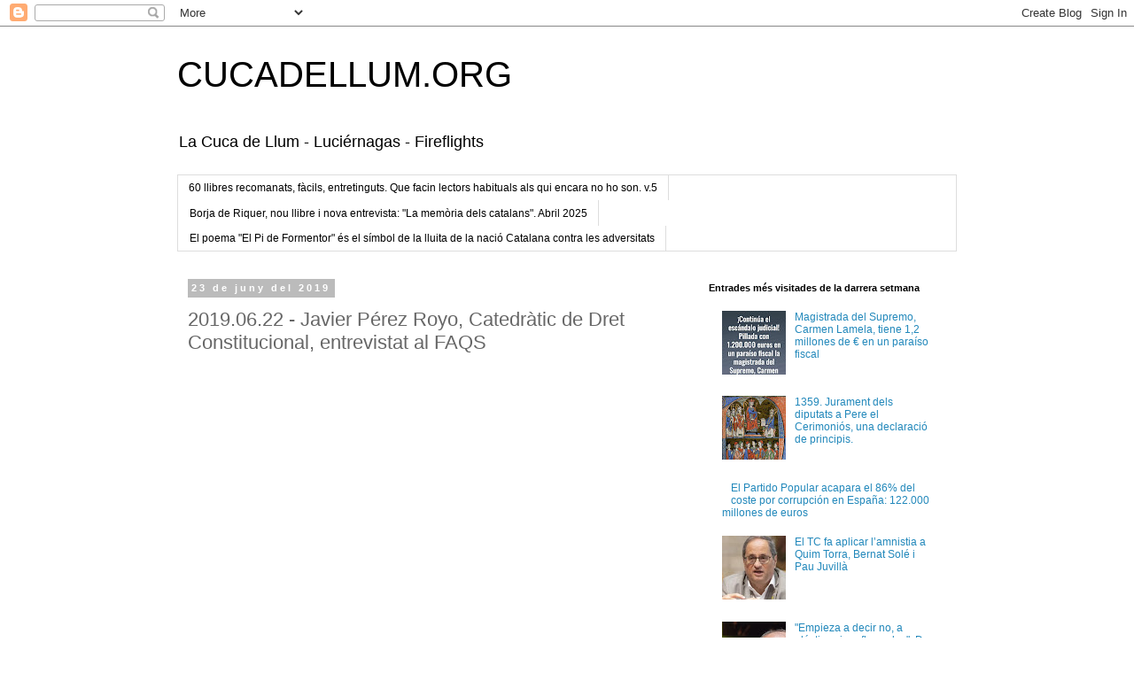

--- FILE ---
content_type: text/html; charset=UTF-8
request_url: http://www.cucadellum.org/2019/06/20190622-javier-perez-royo-catedratic.html
body_size: 36121
content:
<!DOCTYPE html>
<html class='v2' dir='ltr' xmlns='http://www.w3.org/1999/xhtml' xmlns:b='http://www.google.com/2005/gml/b' xmlns:data='http://www.google.com/2005/gml/data' xmlns:expr='http://www.google.com/2005/gml/expr'>
<head>
<link href='https://www.blogger.com/static/v1/widgets/4128112664-css_bundle_v2.css' rel='stylesheet' type='text/css'/>
<meta content='width=1100' name='viewport'/>
<meta content='text/html; charset=UTF-8' http-equiv='Content-Type'/>
<meta content='blogger' name='generator'/>
<link href='http://www.cucadellum.org/favicon.ico' rel='icon' type='image/x-icon'/>
<link href='http://www.cucadellum.org/2019/06/20190622-javier-perez-royo-catedratic.html' rel='canonical'/>
<link rel="alternate" type="application/atom+xml" title="CUCADELLUM.ORG - Atom" href="http://www.cucadellum.org/feeds/posts/default" />
<link rel="alternate" type="application/rss+xml" title="CUCADELLUM.ORG - RSS" href="http://www.cucadellum.org/feeds/posts/default?alt=rss" />
<link rel="service.post" type="application/atom+xml" title="CUCADELLUM.ORG - Atom" href="https://www.blogger.com/feeds/7384917703510261900/posts/default" />

<link rel="alternate" type="application/atom+xml" title="CUCADELLUM.ORG - Atom" href="http://www.cucadellum.org/feeds/8690788113194516389/comments/default" />
<!--Can't find substitution for tag [blog.ieCssRetrofitLinks]-->
<link href='https://i.ytimg.com/vi/R6P4yrKwJVk/hqdefault.jpg' rel='image_src'/>
<meta content='http://www.cucadellum.org/2019/06/20190622-javier-perez-royo-catedratic.html' property='og:url'/>
<meta content='2019.06.22 - Javier Pérez Royo, Catedràtic de Dret Constitucional, entrevistat al FAQS' property='og:title'/>
<meta content='' property='og:description'/>
<meta content='https://lh3.googleusercontent.com/blogger_img_proxy/AEn0k_uAvS7IqCBcH6GzfPeae0PZa6ktPXPhLxPtcxm60c5fPFEmsG9T_Cevh86Lipl-VMtYrYoyttP6jCyz_c2r4B4PxnIfPNQfNidh0qovz0EYYu0m=w1200-h630-n-k-no-nu' property='og:image'/>
<title>CUCADELLUM.ORG: 2019.06.22 - Javier Pérez Royo, Catedràtic de Dret Constitucional, entrevistat al FAQS</title>
<meta content='fd22d51816ab9092-d2c06b851777976b-gaa3430b710e19cd3-12' name='google-translate-customization'/>
<style id='page-skin-1' type='text/css'><!--
/*
-----------------------------------------------
Blogger Template Style
Name:     Simple
Designer: Josh Peterson
URL:      www.noaesthetic.com
----------------------------------------------- */
/* Variable definitions
====================
<Variable name="keycolor" description="Main Color" type="color" default="#66bbdd"/>
<Group description="Page Text" selector="body">
<Variable name="body.font" description="Font" type="font"
default="normal normal 12px Arial, Tahoma, Helvetica, FreeSans, sans-serif"/>
<Variable name="body.text.color" description="Text Color" type="color" default="#222222"/>
</Group>
<Group description="Backgrounds" selector=".body-fauxcolumns-outer">
<Variable name="body.background.color" description="Outer Background" type="color" default="#66bbdd"/>
<Variable name="content.background.color" description="Main Background" type="color" default="#ffffff"/>
<Variable name="header.background.color" description="Header Background" type="color" default="transparent"/>
</Group>
<Group description="Links" selector=".main-outer">
<Variable name="link.color" description="Link Color" type="color" default="#2288bb"/>
<Variable name="link.visited.color" description="Visited Color" type="color" default="#888888"/>
<Variable name="link.hover.color" description="Hover Color" type="color" default="#33aaff"/>
</Group>
<Group description="Blog Title" selector=".header h1">
<Variable name="header.font" description="Font" type="font"
default="normal normal 60px Arial, Tahoma, Helvetica, FreeSans, sans-serif"/>
<Variable name="header.text.color" description="Title Color" type="color" default="#3399bb" />
</Group>
<Group description="Blog Description" selector=".header .description">
<Variable name="description.text.color" description="Description Color" type="color"
default="#777777" />
</Group>
<Group description="Tabs Text" selector=".tabs-inner .widget li a">
<Variable name="tabs.font" description="Font" type="font"
default="normal normal 14px Arial, Tahoma, Helvetica, FreeSans, sans-serif"/>
<Variable name="tabs.text.color" description="Text Color" type="color" default="#999999"/>
<Variable name="tabs.selected.text.color" description="Selected Color" type="color" default="#000000"/>
</Group>
<Group description="Tabs Background" selector=".tabs-outer .PageList">
<Variable name="tabs.background.color" description="Background Color" type="color" default="#f5f5f5"/>
<Variable name="tabs.selected.background.color" description="Selected Color" type="color" default="#eeeeee"/>
</Group>
<Group description="Post Title" selector="h3.post-title, .comments h4">
<Variable name="post.title.font" description="Font" type="font"
default="normal normal 22px Arial, Tahoma, Helvetica, FreeSans, sans-serif"/>
</Group>
<Group description="Date Header" selector=".date-header">
<Variable name="date.header.color" description="Text Color" type="color"
default="#666666"/>
<Variable name="date.header.background.color" description="Background Color" type="color"
default="transparent"/>
</Group>
<Group description="Post Footer" selector=".post-footer">
<Variable name="post.footer.text.color" description="Text Color" type="color" default="#666666"/>
<Variable name="post.footer.background.color" description="Background Color" type="color"
default="#f9f9f9"/>
<Variable name="post.footer.border.color" description="Shadow Color" type="color" default="#eeeeee"/>
</Group>
<Group description="Gadgets" selector="h2">
<Variable name="widget.title.font" description="Title Font" type="font"
default="normal bold 11px Arial, Tahoma, Helvetica, FreeSans, sans-serif"/>
<Variable name="widget.title.text.color" description="Title Color" type="color" default="#000000"/>
<Variable name="widget.alternate.text.color" description="Alternate Color" type="color" default="#999999"/>
</Group>
<Group description="Images" selector=".main-inner">
<Variable name="image.background.color" description="Background Color" type="color" default="#ffffff"/>
<Variable name="image.border.color" description="Border Color" type="color" default="#eeeeee"/>
<Variable name="image.text.color" description="Caption Text Color" type="color" default="#666666"/>
</Group>
<Group description="Accents" selector=".content-inner">
<Variable name="body.rule.color" description="Separator Line Color" type="color" default="#eeeeee"/>
<Variable name="tabs.border.color" description="Tabs Border Color" type="color" default="transparent"/>
</Group>
<Variable name="body.background" description="Body Background" type="background"
color="#ffffff" default="$(color) none repeat scroll top left"/>
<Variable name="body.background.override" description="Body Background Override" type="string" default=""/>
<Variable name="body.background.gradient.cap" description="Body Gradient Cap" type="url"
default="url(//www.blogblog.com/1kt/simple/gradients_light.png)"/>
<Variable name="body.background.gradient.tile" description="Body Gradient Tile" type="url"
default="url(//www.blogblog.com/1kt/simple/body_gradient_tile_light.png)"/>
<Variable name="content.background.color.selector" description="Content Background Color Selector" type="string" default=".content-inner"/>
<Variable name="content.padding" description="Content Padding" type="length" default="10px"/>
<Variable name="content.padding.horizontal" description="Content Horizontal Padding" type="length" default="10px"/>
<Variable name="content.shadow.spread" description="Content Shadow Spread" type="length" default="40px"/>
<Variable name="content.shadow.spread.webkit" description="Content Shadow Spread (WebKit)" type="length" default="5px"/>
<Variable name="content.shadow.spread.ie" description="Content Shadow Spread (IE)" type="length" default="10px"/>
<Variable name="main.border.width" description="Main Border Width" type="length" default="0"/>
<Variable name="header.background.gradient" description="Header Gradient" type="url" default="none"/>
<Variable name="header.shadow.offset.left" description="Header Shadow Offset Left" type="length" default="-1px"/>
<Variable name="header.shadow.offset.top" description="Header Shadow Offset Top" type="length" default="-1px"/>
<Variable name="header.shadow.spread" description="Header Shadow Spread" type="length" default="1px"/>
<Variable name="header.padding" description="Header Padding" type="length" default="30px"/>
<Variable name="header.border.size" description="Header Border Size" type="length" default="1px"/>
<Variable name="header.bottom.border.size" description="Header Bottom Border Size" type="length" default="1px"/>
<Variable name="header.border.horizontalsize" description="Header Horizontal Border Size" type="length" default="0"/>
<Variable name="description.text.size" description="Description Text Size" type="string" default="140%"/>
<Variable name="tabs.margin.top" description="Tabs Margin Top" type="length" default="0" />
<Variable name="tabs.margin.side" description="Tabs Side Margin" type="length" default="30px" />
<Variable name="tabs.background.gradient" description="Tabs Background Gradient" type="url"
default="url(//www.blogblog.com/1kt/simple/gradients_light.png)"/>
<Variable name="tabs.border.width" description="Tabs Border Width" type="length" default="1px"/>
<Variable name="tabs.bevel.border.width" description="Tabs Bevel Border Width" type="length" default="1px"/>
<Variable name="date.header.padding" description="Date Header Padding" type="string" default="inherit"/>
<Variable name="date.header.letterspacing" description="Date Header Letter Spacing" type="string" default="inherit"/>
<Variable name="date.header.margin" description="Date Header Margin" type="string" default="inherit"/>
<Variable name="post.margin.bottom" description="Post Bottom Margin" type="length" default="25px"/>
<Variable name="image.border.small.size" description="Image Border Small Size" type="length" default="2px"/>
<Variable name="image.border.large.size" description="Image Border Large Size" type="length" default="5px"/>
<Variable name="page.width.selector" description="Page Width Selector" type="string" default=".region-inner"/>
<Variable name="page.width" description="Page Width" type="string" default="auto"/>
<Variable name="main.section.margin" description="Main Section Margin" type="length" default="15px"/>
<Variable name="main.padding" description="Main Padding" type="length" default="15px"/>
<Variable name="main.padding.top" description="Main Padding Top" type="length" default="30px"/>
<Variable name="main.padding.bottom" description="Main Padding Bottom" type="length" default="30px"/>
<Variable name="paging.background"
color="#ffffff"
description="Background of blog paging area" type="background"
default="transparent none no-repeat scroll top center"/>
<Variable name="footer.bevel" description="Bevel border length of footer" type="length" default="0"/>
<Variable name="mobile.background.overlay" description="Mobile Background Overlay" type="string"
default="transparent none repeat scroll top left"/>
<Variable name="mobile.background.size" description="Mobile Background Size" type="string" default="auto"/>
<Variable name="mobile.button.color" description="Mobile Button Color" type="color" default="#ffffff" />
<Variable name="startSide" description="Side where text starts in blog language" type="automatic" default="left"/>
<Variable name="endSide" description="Side where text ends in blog language" type="automatic" default="right"/>
*/
/* Content
----------------------------------------------- */
body, .body-fauxcolumn-outer {
font: normal normal 12px 'Trebuchet MS', Trebuchet, Verdana, sans-serif;
color: #666666;
background: #ffffff none repeat scroll top left;
padding: 0 0 0 0;
}
html body .region-inner {
min-width: 0;
max-width: 100%;
width: auto;
}
a:link {
text-decoration:none;
color: #2288bb;
}
a:visited {
text-decoration:none;
color: #888888;
}
a:hover {
text-decoration:underline;
color: #33aaff;
}
.body-fauxcolumn-outer .fauxcolumn-inner {
background: transparent none repeat scroll top left;
_background-image: none;
}
.body-fauxcolumn-outer .cap-top {
position: absolute;
z-index: 1;
height: 400px;
width: 100%;
background: #ffffff none repeat scroll top left;
}
.body-fauxcolumn-outer .cap-top .cap-left {
width: 100%;
background: transparent none repeat-x scroll top left;
_background-image: none;
}
.content-outer {
-moz-box-shadow: 0 0 0 rgba(0, 0, 0, .15);
-webkit-box-shadow: 0 0 0 rgba(0, 0, 0, .15);
-goog-ms-box-shadow: 0 0 0 #333333;
box-shadow: 0 0 0 rgba(0, 0, 0, .15);
margin-bottom: 1px;
}
.content-inner {
padding: 10px 40px;
}
.content-inner {
background-color: #ffffff;
}
/* Header
----------------------------------------------- */
.header-outer {
background: transparent none repeat-x scroll 0 -400px;
_background-image: none;
}
.Header h1 {
font: normal normal 40px 'Trebuchet MS',Trebuchet,Verdana,sans-serif;
color: #000000;
text-shadow: 0 0 0 rgba(0, 0, 0, .2);
}
.Header h1 a {
color: #000000;
}
.Header .description {
font-size: 18px;
color: #000000;
}
.header-inner .Header .titlewrapper {
padding: 22px 0;
}
.header-inner .Header .descriptionwrapper {
padding: 0 0;
}
/* Tabs
----------------------------------------------- */
.tabs-inner .section:first-child {
border-top: 0 solid #dddddd;
}
.tabs-inner .section:first-child ul {
margin-top: -1px;
border-top: 1px solid #dddddd;
border-left: 1px solid #dddddd;
border-right: 1px solid #dddddd;
}
.tabs-inner .widget ul {
background: transparent none repeat-x scroll 0 -800px;
_background-image: none;
border-bottom: 1px solid #dddddd;
margin-top: 0;
margin-left: -30px;
margin-right: -30px;
}
.tabs-inner .widget li a {
display: inline-block;
padding: .6em 1em;
font: normal normal 12px 'Trebuchet MS', Trebuchet, Verdana, sans-serif;
color: #000000;
border-left: 1px solid #ffffff;
border-right: 1px solid #dddddd;
}
.tabs-inner .widget li:first-child a {
border-left: none;
}
.tabs-inner .widget li.selected a, .tabs-inner .widget li a:hover {
color: #000000;
background-color: #eeeeee;
text-decoration: none;
}
/* Columns
----------------------------------------------- */
.main-outer {
border-top: 0 solid transparent;
}
.fauxcolumn-left-outer .fauxcolumn-inner {
border-right: 1px solid transparent;
}
.fauxcolumn-right-outer .fauxcolumn-inner {
border-left: 1px solid transparent;
}
/* Headings
----------------------------------------------- */
h2 {
margin: 0 0 1em 0;
font: normal bold 11px 'Trebuchet MS',Trebuchet,Verdana,sans-serif;
color: #000000;
}
/* Widgets
----------------------------------------------- */
.widget .zippy {
color: #999999;
text-shadow: 2px 2px 1px rgba(0, 0, 0, .1);
}
.widget .popular-posts ul {
list-style: none;
}
/* Posts
----------------------------------------------- */
.date-header span {
background-color: #bbbbbb;
color: #ffffff;
padding: 0.4em;
letter-spacing: 3px;
margin: inherit;
}
.main-inner {
padding-top: 35px;
padding-bottom: 65px;
}
.main-inner .column-center-inner {
padding: 0 0;
}
.main-inner .column-center-inner .section {
margin: 0 1em;
}
.post {
margin: 0 0 45px 0;
}
h3.post-title, .comments h4 {
font: normal normal 22px 'Trebuchet MS',Trebuchet,Verdana,sans-serif;
margin: .75em 0 0;
}
.post-body {
font-size: 110%;
line-height: 1.4;
position: relative;
}
.post-body img, .post-body .tr-caption-container, .Profile img, .Image img,
.BlogList .item-thumbnail img {
padding: 2px;
background: #ffffff;
border: 1px solid #eeeeee;
-moz-box-shadow: 1px 1px 5px rgba(0, 0, 0, .1);
-webkit-box-shadow: 1px 1px 5px rgba(0, 0, 0, .1);
box-shadow: 1px 1px 5px rgba(0, 0, 0, .1);
}
.post-body img, .post-body .tr-caption-container {
padding: 5px;
}
.post-body .tr-caption-container {
color: #666666;
}
.post-body .tr-caption-container img {
padding: 0;
background: transparent;
border: none;
-moz-box-shadow: 0 0 0 rgba(0, 0, 0, .1);
-webkit-box-shadow: 0 0 0 rgba(0, 0, 0, .1);
box-shadow: 0 0 0 rgba(0, 0, 0, .1);
}
.post-header {
margin: 0 0 1.5em;
line-height: 1.6;
font-size: 90%;
}
.post-footer {
margin: 20px -2px 0;
padding: 5px 10px;
color: #666666;
background-color: #eeeeee;
border-bottom: 1px solid #eeeeee;
line-height: 1.6;
font-size: 90%;
}
#comments .comment-author {
padding-top: 1.5em;
border-top: 1px solid transparent;
background-position: 0 1.5em;
}
#comments .comment-author:first-child {
padding-top: 0;
border-top: none;
}
.avatar-image-container {
margin: .2em 0 0;
}
#comments .avatar-image-container img {
border: 1px solid #eeeeee;
}
/* Comments
----------------------------------------------- */
.comments .comments-content .icon.blog-author {
background-repeat: no-repeat;
background-image: url([data-uri]);
}
.comments .comments-content .loadmore a {
border-top: 1px solid #999999;
border-bottom: 1px solid #999999;
}
.comments .comment-thread.inline-thread {
background-color: #eeeeee;
}
.comments .continue {
border-top: 2px solid #999999;
}
/* Accents
---------------------------------------------- */
.section-columns td.columns-cell {
border-left: 1px solid transparent;
}
.blog-pager {
background: transparent url(//www.blogblog.com/1kt/simple/paging_dot.png) repeat-x scroll top center;
}
.blog-pager-older-link, .home-link,
.blog-pager-newer-link {
background-color: #ffffff;
padding: 5px;
}
.footer-outer {
border-top: 1px dashed #bbbbbb;
}
/* Mobile
----------------------------------------------- */
body.mobile  {
background-size: auto;
}
.mobile .body-fauxcolumn-outer {
background: transparent none repeat scroll top left;
}
.mobile .body-fauxcolumn-outer .cap-top {
background-size: 100% auto;
}
.mobile .content-outer {
-webkit-box-shadow: 0 0 3px rgba(0, 0, 0, .15);
box-shadow: 0 0 3px rgba(0, 0, 0, .15);
}
body.mobile .AdSense {
margin: 0 -0;
}
.mobile .tabs-inner .widget ul {
margin-left: 0;
margin-right: 0;
}
.mobile .post {
margin: 0;
}
.mobile .main-inner .column-center-inner .section {
margin: 0;
}
.mobile .date-header span {
padding: 0.1em 10px;
margin: 0 -10px;
}
.mobile h3.post-title {
margin: 0;
}
.mobile .blog-pager {
background: transparent none no-repeat scroll top center;
}
.mobile .footer-outer {
border-top: none;
}
.mobile .main-inner, .mobile .footer-inner {
background-color: #ffffff;
}
.mobile-index-contents {
color: #666666;
}
.mobile-link-button {
background-color: #2288bb;
}
.mobile-link-button a:link, .mobile-link-button a:visited {
color: #ffffff;
}
.mobile .tabs-inner .section:first-child {
border-top: none;
}
.mobile .tabs-inner .PageList .widget-content {
background-color: #eeeeee;
color: #000000;
border-top: 1px solid #dddddd;
border-bottom: 1px solid #dddddd;
}
.mobile .tabs-inner .PageList .widget-content .pagelist-arrow {
border-left: 1px solid #dddddd;
}

--></style>
<style id='template-skin-1' type='text/css'><!--
body {
min-width: 960px;
}
.content-outer, .content-fauxcolumn-outer, .region-inner {
min-width: 960px;
max-width: 960px;
_width: 960px;
}
.main-inner .columns {
padding-left: 0;
padding-right: 310px;
}
.main-inner .fauxcolumn-center-outer {
left: 0;
right: 310px;
/* IE6 does not respect left and right together */
_width: expression(this.parentNode.offsetWidth -
parseInt("0") -
parseInt("310px") + 'px');
}
.main-inner .fauxcolumn-left-outer {
width: 0;
}
.main-inner .fauxcolumn-right-outer {
width: 310px;
}
.main-inner .column-left-outer {
width: 0;
right: 100%;
margin-left: -0;
}
.main-inner .column-right-outer {
width: 310px;
margin-right: -310px;
}
#layout {
min-width: 0;
}
#layout .content-outer {
min-width: 0;
width: 800px;
}
#layout .region-inner {
min-width: 0;
width: auto;
}
--></style>
<script type='text/javascript'>
        (function(i,s,o,g,r,a,m){i['GoogleAnalyticsObject']=r;i[r]=i[r]||function(){
        (i[r].q=i[r].q||[]).push(arguments)},i[r].l=1*new Date();a=s.createElement(o),
        m=s.getElementsByTagName(o)[0];a.async=1;a.src=g;m.parentNode.insertBefore(a,m)
        })(window,document,'script','https://www.google-analytics.com/analytics.js','ga');
        ga('create', 'UA-20614358-1', 'auto', 'blogger');
        ga('blogger.send', 'pageview');
      </script>
<link href='https://www.blogger.com/dyn-css/authorization.css?targetBlogID=7384917703510261900&amp;zx=4692cde9-f8fe-4e5f-99f2-b153dceb532e' media='none' onload='if(media!=&#39;all&#39;)media=&#39;all&#39;' rel='stylesheet'/><noscript><link href='https://www.blogger.com/dyn-css/authorization.css?targetBlogID=7384917703510261900&amp;zx=4692cde9-f8fe-4e5f-99f2-b153dceb532e' rel='stylesheet'/></noscript>
<meta name='google-adsense-platform-account' content='ca-host-pub-1556223355139109'/>
<meta name='google-adsense-platform-domain' content='blogspot.com'/>

</head>
<body class='loading'>
<div class='navbar section' id='navbar'><div class='widget Navbar' data-version='1' id='Navbar1'><script type="text/javascript">
    function setAttributeOnload(object, attribute, val) {
      if(window.addEventListener) {
        window.addEventListener('load',
          function(){ object[attribute] = val; }, false);
      } else {
        window.attachEvent('onload', function(){ object[attribute] = val; });
      }
    }
  </script>
<div id="navbar-iframe-container"></div>
<script type="text/javascript" src="https://apis.google.com/js/platform.js"></script>
<script type="text/javascript">
      gapi.load("gapi.iframes:gapi.iframes.style.bubble", function() {
        if (gapi.iframes && gapi.iframes.getContext) {
          gapi.iframes.getContext().openChild({
              url: 'https://www.blogger.com/navbar/7384917703510261900?po\x3d8690788113194516389\x26origin\x3dhttp://www.cucadellum.org',
              where: document.getElementById("navbar-iframe-container"),
              id: "navbar-iframe"
          });
        }
      });
    </script><script type="text/javascript">
(function() {
var script = document.createElement('script');
script.type = 'text/javascript';
script.src = '//pagead2.googlesyndication.com/pagead/js/google_top_exp.js';
var head = document.getElementsByTagName('head')[0];
if (head) {
head.appendChild(script);
}})();
</script>
</div></div>
<div id='google_translate_element' style='position: absolute;right:1em;z-index: 1000;'></div>
<script type='text/javascript'>
  function googleTranslateElementInit() {
    new google.translate.TranslateElement({pageLanguage: 'ca', layout: google.translate.TranslateElement.InlineLayout.SIMPLE}, 'google_translate_element');
  }
</script>
<script src='//translate.google.com/translate_a/element.js?cb=googleTranslateElementInit' type='text/javascript'></script>
<div class='body-fauxcolumns'>
<div class='fauxcolumn-outer body-fauxcolumn-outer'>
<div class='cap-top'>
<div class='cap-left'></div>
<div class='cap-right'></div>
</div>
<div class='fauxborder-left'>
<div class='fauxborder-right'></div>
<div class='fauxcolumn-inner'>
</div>
</div>
<div class='cap-bottom'>
<div class='cap-left'></div>
<div class='cap-right'></div>
</div>
</div>
</div>
<div class='content'>
<div class='content-fauxcolumns'>
<div class='fauxcolumn-outer content-fauxcolumn-outer'>
<div class='cap-top'>
<div class='cap-left'></div>
<div class='cap-right'></div>
</div>
<div class='fauxborder-left'>
<div class='fauxborder-right'></div>
<div class='fauxcolumn-inner'>
</div>
</div>
<div class='cap-bottom'>
<div class='cap-left'></div>
<div class='cap-right'></div>
</div>
</div>
</div>
<div class='content-outer'>
<div class='content-cap-top cap-top'>
<div class='cap-left'></div>
<div class='cap-right'></div>
</div>
<div class='fauxborder-left content-fauxborder-left'>
<div class='fauxborder-right content-fauxborder-right'></div>
<div class='content-inner'>
<header>
<div class='header-outer'>
<div class='header-cap-top cap-top'>
<div class='cap-left'></div>
<div class='cap-right'></div>
</div>
<div class='fauxborder-left header-fauxborder-left'>
<div class='fauxborder-right header-fauxborder-right'></div>
<div class='region-inner header-inner'>
<div class='header section' id='header'><div class='widget Header' data-version='1' id='Header1'>
<div id='header-inner'>
<div class='titlewrapper'>
<h1 class='title'>
<a href='http://www.cucadellum.org/'>
CUCADELLUM.ORG
</a>
</h1>
</div>
<div class='descriptionwrapper'>
<p class='description'><span>La Cuca de Llum - Luciérnagas - Fireflights</span></p>
</div>
</div>
</div></div>
</div>
</div>
<div class='header-cap-bottom cap-bottom'>
<div class='cap-left'></div>
<div class='cap-right'></div>
</div>
</div>
</header>
<div class='tabs-outer'>
<div class='tabs-cap-top cap-top'>
<div class='cap-left'></div>
<div class='cap-right'></div>
</div>
<div class='fauxborder-left tabs-fauxborder-left'>
<div class='fauxborder-right tabs-fauxborder-right'></div>
<div class='region-inner tabs-inner'>
<div class='tabs section' id='crosscol'><div class='widget LinkList' data-version='1' id='LinkList5'>
<h2>ENTRADES  RECOMANADES  ABRIL  2025</h2>
<div class='widget-content'>
<ul>
<li><a href='https://http://www.cucadellum.org/2015/02/50-llibres-recomanats-facils.html'>60 llibres recomanats, fàcils, entretinguts. Que facin lectors habituals als qui encara no ho son. v.5 </a></li>
<li><a href='https://http://www.cucadellum.org/2025/04/borja-de-riquer-nou-llibre-i-nova.html'>Borja de Riquer, nou llibre i nova entrevista: "La memòria dels catalans". Abril 2025</a></li>
<li><a href='https://http://www.cucadellum.org/2022/04/el-poema-el-pi-de-formentor-es-el.html'>El poema "El Pi de Formentor" és el símbol de la lluita de la nació Catalana contra les adversitats</a></li>
</ul>
<div class='clear'></div>
</div>
</div></div>
<div class='tabs no-items section' id='crosscol-overflow'></div>
</div>
</div>
<div class='tabs-cap-bottom cap-bottom'>
<div class='cap-left'></div>
<div class='cap-right'></div>
</div>
</div>
<div class='main-outer'>
<div class='main-cap-top cap-top'>
<div class='cap-left'></div>
<div class='cap-right'></div>
</div>
<div class='fauxborder-left main-fauxborder-left'>
<div class='fauxborder-right main-fauxborder-right'></div>
<div class='region-inner main-inner'>
<div class='columns fauxcolumns'>
<div class='fauxcolumn-outer fauxcolumn-center-outer'>
<div class='cap-top'>
<div class='cap-left'></div>
<div class='cap-right'></div>
</div>
<div class='fauxborder-left'>
<div class='fauxborder-right'></div>
<div class='fauxcolumn-inner'>
</div>
</div>
<div class='cap-bottom'>
<div class='cap-left'></div>
<div class='cap-right'></div>
</div>
</div>
<div class='fauxcolumn-outer fauxcolumn-left-outer'>
<div class='cap-top'>
<div class='cap-left'></div>
<div class='cap-right'></div>
</div>
<div class='fauxborder-left'>
<div class='fauxborder-right'></div>
<div class='fauxcolumn-inner'>
</div>
</div>
<div class='cap-bottom'>
<div class='cap-left'></div>
<div class='cap-right'></div>
</div>
</div>
<div class='fauxcolumn-outer fauxcolumn-right-outer'>
<div class='cap-top'>
<div class='cap-left'></div>
<div class='cap-right'></div>
</div>
<div class='fauxborder-left'>
<div class='fauxborder-right'></div>
<div class='fauxcolumn-inner'>
</div>
</div>
<div class='cap-bottom'>
<div class='cap-left'></div>
<div class='cap-right'></div>
</div>
</div>
<!-- corrects IE6 width calculation -->
<div class='columns-inner'>
<div class='column-center-outer'>
<div class='column-center-inner'>
<div class='main section' id='main'><div class='widget Blog' data-version='1' id='Blog1'>
<div class='blog-posts hfeed'>

          <div class="date-outer">
        
<h2 class='date-header'><span>23 de juny del 2019</span></h2>

          <div class="date-posts">
        
<div class='post-outer'>
<div class='post hentry' itemprop='blogPost' itemscope='itemscope' itemtype='http://schema.org/BlogPosting'>
<meta content='https://i.ytimg.com/vi/R6P4yrKwJVk/hqdefault.jpg' itemprop='image_url'/>
<meta content='7384917703510261900' itemprop='blogId'/>
<meta content='8690788113194516389' itemprop='postId'/>
<a name='8690788113194516389'></a>
<h3 class='post-title entry-title' itemprop='name'>
2019.06.22 - Javier Pérez Royo, Catedràtic de Dret Constitucional, entrevistat al FAQS
</h3>
<div class='post-header'>
<div class='post-header-line-1'></div>
</div>
<div class='post-body entry-content' id='post-body-8690788113194516389' itemprop='description articleBody'>
<iframe allow="accelerometer; autoplay; encrypted-media; gyroscope; picture-in-picture" allowfullscreen="" frameborder="0" height="315" src="https://www.youtube.com/embed/R6P4yrKwJVk" width="560"></iframe>-<br />
<br />
<br />
<div style="text-align: justify;">
<span style="font-size: large;">Entrevista  al catedràtic de Dret Constitucional, Javier Pérez Royo, per
 <span style="background-color: yellow;">analitzar els impediments legals que es troben Puigdemont, Junqueras i 
Comín per fer efectiva la seva elecció com a eurodiputats</span>. Pérez Royo 
assegura que "el Suprem estarà prevaricant si no deixa que Junqueras 
prometi la Constitució per aconseguir l'acta d'eurodiputat".</span></div>
<div style="text-align: justify;">
<br /></div>
<div style="text-align: justify;">
<a href="https://www.youtube.com/watch?v=R6P4yrKwJVk&amp;pbjreload=10"><b><span style="font-size: x-small;">https://www.youtube.com/watch?v=R6P4yrKwJVk&amp;pbjreload=10&nbsp;</span></b></a> </div>
<div style='clear: both;'></div>
</div>
<div class='post-footer'>
<div class='post-footer-line post-footer-line-1'><span class='post-author vcard'>
Escrit per
<span class='fn' itemprop='author' itemscope='itemscope' itemtype='http://schema.org/Person'>
<meta content='https://www.blogger.com/profile/05540055764078543025' itemprop='url'/>
<a class='g-profile' href='https://www.blogger.com/profile/05540055764078543025' rel='author' title='author profile'>
<span itemprop='name'>blanca alsina</span>
</a>
</span>
</span>
<span class='post-labels'>
Etiquetes:
<a href='http://www.cucadellum.org/search/label/independentisme%20-%20sobirania%20Catalunya%2F%20independentismo%20Catalu%C3%B1a' rel='tag'>independentisme - sobirania Catalunya/ independentismo Cataluña</a>,
<a href='http://www.cucadellum.org/search/label/judici' rel='tag'>judici</a>,
<a href='http://www.cucadellum.org/search/label/P%C3%A9rez%20Royo%20Javier' rel='tag'>Pérez Royo Javier</a>
</span>
<span class='reaction-buttons'>
</span>
<span class='post-comment-link'>
</span>
<span class='post-icons'>
<span class='item-action'>
<a href='https://www.blogger.com/email-post/7384917703510261900/8690788113194516389' title='Enviar missatge per correu electrònic'>
<img alt='' class='icon-action' height='13' src='http://img1.blogblog.com/img/icon18_email.gif' width='18'/>
</a>
</span>
</span>
</div>
<div class='post-footer-line post-footer-line-2'></div>
<div class='post-footer-line post-footer-line-3'></div>
</div>
</div>
<div class='comments' id='comments'>
<a name='comments'></a>
<h4>Cap comentari:</h4>
<div id='Blog1_comments-block-wrapper'>
<dl class='' id='comments-block'>
</dl>
</div>
<p class='comment-footer'>
<a href='https://www.blogger.com/comment/fullpage/post/7384917703510261900/8690788113194516389' onclick='javascript:window.open(this.href, "bloggerPopup", "toolbar=0,location=0,statusbar=1,menubar=0,scrollbars=yes,width=640,height=500"); return false;'>Publica un comentari a l'entrada</a>
</p>
</div>
</div>

        </div></div>
      
</div>
<div class='blog-pager' id='blog-pager'>
<span id='blog-pager-newer-link'>
<a class='blog-pager-newer-link' href='http://www.cucadellum.org/2019/06/20190531-informe-de-la-onu-pidiendo.html' id='Blog1_blog-pager-newer-link' title='Entrada més recent'>Entrada més recent</a>
</span>
<span id='blog-pager-older-link'>
<a class='blog-pager-older-link' href='http://www.cucadellum.org/2019/06/entrem-la-tercera-fase-del-proces-toni.html' id='Blog1_blog-pager-older-link' title='Entrada més antiga'>Entrada més antiga</a>
</span>
<a class='home-link' href='http://www.cucadellum.org/'>Inici</a>
</div>
<div class='clear'></div>
<div class='post-feeds'>
<div class='feed-links'>
Subscriure's a:
<a class='feed-link' href='http://www.cucadellum.org/feeds/8690788113194516389/comments/default' target='_blank' type='application/atom+xml'>Comentaris del missatge (Atom)</a>
</div>
</div>
</div></div>
</div>
</div>
<div class='column-left-outer'>
<div class='column-left-inner'>
<aside>
</aside>
</div>
</div>
<div class='column-right-outer'>
<div class='column-right-inner'>
<aside>
<div class='sidebar section' id='sidebar-right-1'><div class='widget PopularPosts' data-version='1' id='PopularPosts1'>
<h2>Entrades més visitades de la darrera setmana</h2>
<div class='widget-content popular-posts'>
<ul>
<li>
<div class='item-thumbnail-only'>
<div class='item-thumbnail'>
<a href='http://www.cucadellum.org/2022/06/magistrada-del-supremo-carmen-lamela.html' target='_blank'>
<img alt='' border='0' src='https://blogger.googleusercontent.com/img/b/R29vZ2xl/AVvXsEiI1gBRm5VWCqmMB86ZQ_JJd__5nkJrtR-mZa07NA-gBOgJC2oKfhFvA7k2m78sGW6vDi66GWdRqCO7kVvl94mBJGSEPt5xLHVT33GrVatoROL0_tANe6H-B8ZWD2An1S0NZuU-G_OHMnPCLOwcs2uVOfE5WJHEpn-jnvW2Dk4gk--cXh81hNndHly8fQ/w72-h72-p-k-no-nu/Screenshot_20220618-224537_Firefox.jpg'/>
</a>
</div>
<div class='item-title'><a href='http://www.cucadellum.org/2022/06/magistrada-del-supremo-carmen-lamela.html'>Magistrada del Supremo, Carmen Lamela, tiene 1,2 millones de &#8364; en un paraíso fiscal</a></div>
</div>
<div style='clear: both;'></div>
</li>
<li>
<div class='item-thumbnail-only'>
<div class='item-thumbnail'>
<a href='http://www.cucadellum.org/2017/10/135-jurament-dels-diputats-pere-el.html' target='_blank'>
<img alt='' border='0' src='https://blogger.googleusercontent.com/img/b/R29vZ2xl/AVvXsEgjahMOp4C8Z1vG2rvz5DPbNGd7tgYeSLePk_YH9usIKB8t1JPSmL0Ra7W9_wakq99GoTVJdMGP_F5hnl1WJLSkZY3_spyVs5rqMuc0_Mz0Y_HvU8aAxhNKYnlUAUxq_Z9ASssrlbZK4Mlk/w72-h72-p-k-no-nu/1027_assamblea-de-Pau-i-de-Treva-1027_Vibrant.jpg'/>
</a>
</div>
<div class='item-title'><a href='http://www.cucadellum.org/2017/10/135-jurament-dels-diputats-pere-el.html'>1359. Jurament dels diputats a Pere el Cerimoniós, una declaració de principis.</a></div>
</div>
<div style='clear: both;'></div>
</li>
<li>
<div class='item-thumbnail-only'>
<div class='item-thumbnail'>
<a href='http://www.cucadellum.org/2018/05/el-partido-popular-acapara-el-86-del.html' target='_blank'>
<img alt='' border='0' src='https://lh3.googleusercontent.com/blogger_img_proxy/AEn0k_utWYzbBz3V-iCxtNMR7YaZWg2XwgtNt0i3WttEHZDcbdpGcAGNkuGMH_4j8KRG8Tt97mqjx3_3AhLdxjGBiuPnkUNHYv26seqNrvnwAQld8ONJFvg3s1JVVglxQuRiAtLJpM9ADqANWVK6=w72-h72-p-k-no-nu'/>
</a>
</div>
<div class='item-title'><a href='http://www.cucadellum.org/2018/05/el-partido-popular-acapara-el-86-del.html'>El Partido Popular acapara el 86% del coste por corrupción en España: 122.000 millones de euros</a></div>
</div>
<div style='clear: both;'></div>
</li>
<li>
<div class='item-thumbnail-only'>
<div class='item-thumbnail'>
<a href='http://www.cucadellum.org/2025/11/el-tc-fa-aplicar-lamnistia-quim-torra.html' target='_blank'>
<img alt='' border='0' src='https://blogger.googleusercontent.com/img/b/R29vZ2xl/AVvXsEj1Sj3JNnX7tbmMA5nyDmyOI5m7fOEyPGruoFN8U-VKkfnI3AdAdhWA01per0mLXiwOEBbf_q3oLZcZfyBoI7lReBZz89FZIPmY2pBndc4DdF2f4VdcVdKDFw6thQmu0DA62hzBg4a6KH2UF3CFDT8mUSkpooM46IjCBZiq2213mAO2e59D792Rqd4h4nUf/w72-h72-p-k-no-nu/Quim%20Torra.jpg'/>
</a>
</div>
<div class='item-title'><a href='http://www.cucadellum.org/2025/11/el-tc-fa-aplicar-lamnistia-quim-torra.html'>El TC fa aplicar l&#8217;amnistia a Quim Torra, Bernat Solé i Pau Juvillà</a></div>
</div>
<div style='clear: both;'></div>
</li>
<li>
<div class='item-thumbnail-only'>
<div class='item-thumbnail'>
<a href='http://www.cucadellum.org/2025/11/empieza-decir-no-plasticod-i.html' target='_blank'>
<img alt='' border='0' src='https://blogger.googleusercontent.com/img/b/R29vZ2xl/AVvXsEi1gaEVmXMvJWDEqs6zbSisaUTgjRBv-mhl_2Pdz8Ezjzta-J67ZbK6j571GvkLnIrDfA_-1WdASTu2go-KfhlUZj1YMANAaQ3AbzLsuZlHWBrkBA9V2WdIbCZNHGBv1lvDKMOUYr8zg_0fAXzOiUoOCP1Yr3xiOWaO1tetoe_MtzMEqySJP8ajcPXdqSGy/w72-h72-p-k-no-nu/1000134956.jpg'/>
</a>
</div>
<div class='item-title'><a href='http://www.cucadellum.org/2025/11/empieza-decir-no-plasticod-i.html'>"Empieza a decir no, a plásticos i perfluorados". Dr. Nicolas Olea.</a></div>
</div>
<div style='clear: both;'></div>
</li>
<li>
<div class='item-thumbnail-only'>
<div class='item-thumbnail'>
<a href='http://www.cucadellum.org/2025/11/evitar-toxicos-dr-nivolas-olea.html' target='_blank'>
<img alt='' border='0' src='https://blogger.googleusercontent.com/img/b/R29vZ2xl/AVvXsEhnotut5xD7Te2nnc-NSNWTDCvEFsRtNd8R298HKdq7QwjmUSnNE03MKJEMtH3yiLSel0bnpzobnI3Q7NWoatzdeMf_ZdqWK22urfIra9HuzK0tSDhSvjnyyQdx7G_hUts5P-lYb-poaurYMSp_8v1PR-HyLLXAjiLaI4NrxjHyoy3VJo9YKn5Xk4IeO_zZ/w72-h72-p-k-no-nu/1000134960.jpg'/>
</a>
</div>
<div class='item-title'><a href='http://www.cucadellum.org/2025/11/evitar-toxicos-dr-nivolas-olea.html'>"Evitar tóxicos" Dr. Nicolas Olea, entrevistado en TV española (vídeo 17 min)</a></div>
</div>
<div style='clear: both;'></div>
</li>
<li>
<div class='item-thumbnail-only'>
<div class='item-thumbnail'>
<a href='http://www.cucadellum.org/2025/11/41-trobada-de-bandes-de-musica-de.html' target='_blank'>
<img alt='' border='0' src='https://blogger.googleusercontent.com/img/b/R29vZ2xl/AVvXsEjdaoAK-VjsTq9ybFsFhWdvlYNweT5GP2QEbpAVY_vZXIOEOMcFJOCc8bdGjhF9Mba1WemQ5qcNIIgnm2KItu-YdwJwMjw0IxrSn2Sma1Kz1BT68Pd8kHxxG4nUky9qd4NKo3pppZIJv9OgEbSX6CIOivb7CRJcHTkcpFzieHzPeKIk-gtiY2kpYYxjK8kX/w72-h72-p-k-no-nu/1000134763.jpg'/>
</a>
</div>
<div class='item-title'><a href='http://www.cucadellum.org/2025/11/41-trobada-de-bandes-de-musica-de.html'>41 Trobada de Bandes de Música de Catalunya a Montserrat. Toquen la sardana 'És la Moreneta'  en commemoració del Mil&#183;lenari del Monestir (1025-2025).  09.nov.2025</a></div>
</div>
<div style='clear: both;'></div>
</li>
<li>
<div class='item-thumbnail-only'>
<div class='item-thumbnail'>
<a href='http://www.cucadellum.org/2025/11/el-tjue-anula-part-duna-directiva.html' target='_blank'>
<img alt='' border='0' src='https://blogger.googleusercontent.com/img/b/R29vZ2xl/AVvXsEhPlpk_yJ6UBIZlpX2dxddAmoooPqH_BashBuO1WMxAD9xASMAy23BPKjC1y-WQmjvvuxpvfyqUaBeWDieTkUpPm99gVcGuzdrSPerI7uDgW-AC0Hk5czVh2Mo5nXoGAIApIccVzbu3Q6YfHIANFzsZ-buz__5Z6dfVCp8p8KD8bHTf2Hrjadu6ZNArgNLk/w72-h72-p-k-no-nu/moneda_deuro.jpg'/>
</a>
</div>
<div class='item-title'><a href='http://www.cucadellum.org/2025/11/el-tjue-anula-part-duna-directiva.html'>El TJUE anula part d'una directiva europea sobre salaris mínims per ingerència en els paisos</a></div>
</div>
<div style='clear: both;'></div>
</li>
<li>
<div class='item-thumbnail-only'>
<div class='item-thumbnail'>
<a href='http://www.cucadellum.org/2025/11/el-mayor-acto-de-rebeldia-es-tener.html' target='_blank'>
<img alt='' border='0' src='https://blogger.googleusercontent.com/img/b/R29vZ2xl/AVvXsEhaY9e3nK4ja-rsK0jVpX85F_MOvs2uea5FgekCFXPU29bjfgGNkgSXqpMvhhBlXexN7Q25dOjgUBC6YvH1O3V7M24rfhnku8vSABkQC4qenIx_9bih8NJIIxaGCGxbGzaQlZMoUISv_6kgZpXJHHTHm7U80RABtLoMuI4NT0gD5plwSScbASB4QrDoQPhg/w72-h72-p-k-no-nu/1000133057.jpg'/>
</a>
</div>
<div class='item-title'><a href='http://www.cucadellum.org/2025/11/el-mayor-acto-de-rebeldia-es-tener.html'>El mayor acto de rebeldía es tener familia, tener hijos, y no dejarse manipular por las clases dirigentes</a></div>
</div>
<div style='clear: both;'></div>
</li>
<li>
<div class='item-thumbnail-only'>
<div class='item-thumbnail'>
<a href='http://www.cucadellum.org/2025/11/el-suport-la-democracia-cau-el-nivell.html' target='_blank'>
<img alt='' border='0' src='https://blogger.googleusercontent.com/img/b/R29vZ2xl/AVvXsEiCwcJ899_MeLuzqS1RtfJIQF13cMqNyH2eJ85IiaPNdmi3Vd1IsDbIfKQ1jaKNrERvtaarNZtIxlreEdOKxNIKlCnj5Umn54c6T42vswFAYJibBp5rsdYyiMR1ijVAAqJIgmgka8PSPkHxW9Qo_F4AOwu8532wVbVVrDp6lKh3sXjy3pOhu-DhiBI3pT3a/w72-h72-p-k-no-nu/1000134426.jpg'/>
</a>
</div>
<div class='item-title'><a href='http://www.cucadellum.org/2025/11/el-suport-la-democracia-cau-el-nivell.html'>El suport a la democràcia cau: el nivell més baix des de la crisi 2008</a></div>
</div>
<div style='clear: both;'></div>
</li>
</ul>
<div class='clear'></div>
</div>
</div><div class='widget TextList' data-version='1' id='TextList2'>
<h2>ARTICLE  DESTACAT:</h2>
<div class='widget-content'>
<ul>
<li>60 llibres recomanats, fàcils, entretinguts. Que facin lectors habituals als qui encara no ho son. v.5 </li>
</ul>
<div class='clear'></div>
</div>
</div><div class='widget PageList' data-version='1' id='PageList1'>
<h2>ENGLISH  POSTS  -  EN FRANÇAIS  -  ITALIANO</h2>
<div class='widget-content'>
<ul>
<li>
<a href='http://www.cucadellum.org/search/label/Catalonia%20-%20English'> Catalonia - English (10)    (Main posts in English  about Catalonia)</a>
</li>
<li>
<a href='http://www.cucadellum.org/2014/01/the-history-of-catalans-from-catalonia-1.html'>The History of the Catalans from Catalonia (1)</a>
</li>
<li>
<a href='http://www.cucadellum.org/search/label/Catalogne-Fran%C3%A7ais'> Catalogne-Français </a>
</li>
<li>
<a href='http://www.cucadellum.org/search/label/Catalonia%20-%20Italiano'> Catalonia - Italiano</a>
</li>
<li>
<a href='http://www.cucadellum.org/2014/09/2014-catalonia-national-day-anc.html'>2014 Catalonia National Day - ANC (organizers) video, manifestation to claim for our right to vote our future. Aerial views.</a>
</li>
<li>
<a href='http://www.cucadellum.org/2014/09/blog-post.html'>Catalonia National Day 2014. Concentration for the right to vote forming a big V in two main Barcelona streets. Some aerial photos.</a>
</li>
<li>
<a href='http://www.cucadellum.org/2014/09/diada-2014-la-v-al-tram-6-diagonal.html'>Catalonia National Day 2014. Design of a big V with catalan flag. Street detail at time accorded 17:14 // /Diada 2014 - la V al TRAM 6, Diagonal-Numància - fotos</a>
</li>
</ul>
<div class='clear'></div>
</div>
</div><div class='widget Image' data-version='1' id='Image2'>
<h2>CUCA  DE  LLUM</h2>
<div class='widget-content'>
<img alt='CUCA  DE  LLUM' height='300' id='Image2_img' src='https://blogger.googleusercontent.com/img/b/R29vZ2xl/AVvXsEhBVjof0Xrfe9dRvqUFrFDUIP1gUBXYzf8h0tfCmn2Jnxz9J5kqUtmkSnuJcXONKQoZmmzhopi3N2Tw-N3S_KE0q6sfvhtv5KeJqNMMk14_pXXf8XY_KMVPdVGkrz_6RBIx8yQLIbVW43Th/s300/cuca_de_llum_2.jpg' width='300'/>
<br/>
</div>
<div class='clear'></div>
</div><div class='widget LinkList' data-version='1' id='LinkList3'>
<h2>HISTÒRIA  DE  CATALUNYA: DE VOLTANS DE L'ANY 1000 A 1213 (Batalla de Muret)</h2>
<div class='widget-content'>
<ul>
<li><a href='http://www.cucadellum.org/2013/07/la-naixenca-de-catalunya-sxi-fou-un.html'>"La naixença de Catalunya (s.XI) fou un part dificilíssim" J. Vicens i Vives </a></li>
<li><a href='https://http://www.cucadellum.org/2014/07/llibres-estiu-2014-historia-de.html'>>> Llibres: història de Catalunya al voltant de l'any 1.000. Els inicis de l'Estat-nació  v.5</a></li>
<li><a href='http://www.cucadellum.org/2014/01/pau-casals-la-onu-parla-daquesta_24.html'>Com l'Abad Oliva cap el 1027 va saber formular la Treva de Déu i aconseguí que la respectèssin. Inici de pacificació a la societat feudal. </a></li>
<li><a href='http://www.cucadellum.org/2014/08/llibres-estiu-2014-historia-de.html'>Llibres: història de Catalunya [2]  entre el 1000 i 1213: unió del comtat de Provença i unió amb Aragó incorporats pel prestigi dels comtes v.2</a></li>
<li><a href='http://www.cucadellum.org/2013/12/catalunya-i-arago-com-va-comencar-la.html'>Catalunya i Aragó, com va començar la unió: 1137, donació del Regne d'Aragó per part de Ramir II al comte de Barcelona Ramón Berenguer IV </a></li>
<li><a href='http://www.cucadellum.org/2013/10/catalunya-la-democracia-mes-antiga.html'>Catalunya, la democràcia més antiga d'Europa v.2</a></li>
<li><a href='https://http://www.cucadellum.org/2023/01/llibres-dhistoria-de-catalunya-que-hem.html'>TOTES les entrades sobre la Història de Catalunya per ordre cronològic. També sobre la història de la formació de les lleis, i de les institucions de govern. Llistat d'enllaços sobre el caràcter català d'aquesta blog. El que hem llegit: tots els articles i ressenyes dels llibres. v.4</a></li>
</ul>
<div class='clear'></div>
</div>
</div><div class='widget LinkList' data-version='1' id='LinkList6'>
<h2>HISTÒRIA DE CATALUNYA: 1213 - 1400 APOGEU DE L'ESTAT CATALÀ</h2>
<div class='widget-content'>
<ul>
<li><a href='https://http://www.cucadellum.org/2020/11/consolat-de-mar-les-estructures-destat.html'>El Consolat de Mar (1258), una de les estructures d'estat de la Catalunya d'abans el 1714</a></li>
<li><a href='https://http://www.cucadellum.org/2022/10/el-consolat-de-mar-la-vocacio.html'>El Consolat de Mar: La vocació mediterrània catalana</a></li>
<li><a href='https://http://www.cucadellum.org/2021/01/la-taula-de-canvi-de-barcelona-el.html'>La Taula de Canvi de Barcelona, el primer banc públic d'Europa, entrava en funcionament el 1401, era propietat del Consell de Cent, per Jesús Llòria i Josep Morató v.2 </a></li>
<li><a href='https://www.cucadellum.org/2013/11/el-llibre-del-sindicat-remenca-1448.htm'>El Llibre del Sindicat Remença (1448), entra a formar part del registre de la memòria del món de la Unesco l</a></li>
</ul>
<div class='clear'></div>
</div>
</div><div class='widget LinkList' data-version='1' id='LinkList4'>
<h2>HISTÒRIA  DE  CATALUNYA: 1500 FINS 1714. LA GUERRA DELS SEGADORS I LA GUERRA DE SUCESSIÓ</h2>
<div class='widget-content'>
<ul>
<li><a href='http://www.cucadellum.org/2013/06/7-juny-de-1640-el-corpus-de-sang-la.html'>7 juny de 1640: El Corpus de Sang. La revolta dels segadors de 1640 a Barcelona. </a></li>
<li><a href='http://www.cucadellum.org/2013/11/el-tractat-dels-pirineus-de-1659.html'>El Tractat dels Pirineus de 1659 (9 novembre 1659)</a></li>
<li><a href='http://www.cucadellum.org/2013/07/tractat-contra-la-nacio-catalana.html '> "Tractat contra la nació catalana" (1713, a Utrecht entre Felip V i la reina Anna d'Anglaterra) , per Eva Sans </a></li>
<li><a href='http://www.cucadellum.org/2013/07/1713-la-votacio-que-va-canviar-la.html'>La votació que va canviar la història de Catalunya</a></li>
</ul>
<div class='clear'></div>
</div>
</div><div class='widget Image' data-version='1' id='Image4'>
<h2>QK  de LLUM</h2>
<div class='widget-content'>
<img alt='QK  de LLUM' height='300' id='Image4_img' src='https://blogger.googleusercontent.com/img/b/R29vZ2xl/AVvXsEiZH_63q6qvosuKsAE83TOu3Bllp089HJFhUK3c2WuWiM4Kx89aPCCmimJqN8zYOnl-9tCmzYBS8s5fc30SpN5_aOVzfi4KVPd_nWiaPGWgBdwD87BwP4gxL2HBqCw0rwF4cL77QdvggeBX/s300/cuca_de_llum_3.jpg' width='191'/>
<br/>
</div>
<div class='clear'></div>
</div><div class='widget Label' data-version='1' id='Label1'>
<h2>Etiquetes / Tags</h2>
<div class='widget-content list-label-widget-content'>
<ul>
<li>
<a dir='ltr' href='http://www.cucadellum.org/search/label/11-M'>11-M</a>
<span dir='ltr'>(1)</span>
</li>
<li>
<a dir='ltr' href='http://www.cucadellum.org/search/label/1714'>1714</a>
<span dir='ltr'>(25)</span>
</li>
<li>
<a dir='ltr' href='http://www.cucadellum.org/search/label/1978%20la%20Transici%C3%B3%20%C3%A9s%20un%20engany'>1978 la Transició és un engany</a>
<span dir='ltr'>(4)</span>
</li>
<li>
<a dir='ltr' href='http://www.cucadellum.org/search/label/27.oct.2017%20Declaraci%C3%B3%20d%27Independ%C3%A8ncia%20de%20Catalunya'>27.oct.2017 Declaració d&#39;Independència de Catalunya</a>
<span dir='ltr'>(5)</span>
</li>
<li>
<a dir='ltr' href='http://www.cucadellum.org/search/label/5G'>5G</a>
<span dir='ltr'>(3)</span>
</li>
<li>
<a dir='ltr' href='http://www.cucadellum.org/search/label/9N-2014'>9N-2014</a>
<span dir='ltr'>(5)</span>
</li>
<li>
<a dir='ltr' href='http://www.cucadellum.org/search/label/Abad%20Oliba'>Abad Oliba</a>
<span dir='ltr'>(1)</span>
</li>
<li>
<a dir='ltr' href='http://www.cucadellum.org/search/label/Abadal%20i%20de%20Vinyals%20Ramon'>Abadal i de Vinyals Ramon</a>
<span dir='ltr'>(2)</span>
</li>
<li>
<a dir='ltr' href='http://www.cucadellum.org/search/label/Abat%20Oliba'>Abat Oliba</a>
<span dir='ltr'>(7)</span>
</li>
<li>
<a dir='ltr' href='http://www.cucadellum.org/search/label/abelles'>abelles</a>
<span dir='ltr'>(7)</span>
</li>
<li>
<a dir='ltr' href='http://www.cucadellum.org/search/label/abusos%20sexuals'>abusos sexuals</a>
<span dir='ltr'>(1)</span>
</li>
<li>
<a dir='ltr' href='http://www.cucadellum.org/search/label/accidentes%20en%20construcci%C3%B3n%20de%20t%C3%BAneles'>accidentes en construcción de túneles</a>
<span dir='ltr'>(20)</span>
</li>
<li>
<a dir='ltr' href='http://www.cucadellum.org/search/label/Adri%C3%A0%20Ferran'>Adrià Ferran</a>
<span dir='ltr'>(1)</span>
</li>
<li>
<a dir='ltr' href='http://www.cucadellum.org/search/label/aeroport%20%20Barcelona'>aeroport  Barcelona</a>
<span dir='ltr'>(4)</span>
</li>
<li>
<a dir='ltr' href='http://www.cucadellum.org/search/label/aeroports'>aeroports</a>
<span dir='ltr'>(6)</span>
</li>
<li>
<a dir='ltr' href='http://www.cucadellum.org/search/label/Aguirre%20Joaqu%C3%ADn'>Aguirre Joaquín</a>
<span dir='ltr'>(1)</span>
</li>
<li>
<a dir='ltr' href='http://www.cucadellum.org/search/label/aigua'>aigua</a>
<span dir='ltr'>(5)</span>
</li>
<li>
<a dir='ltr' href='http://www.cucadellum.org/search/label/aigua%20obtenci%C3%B3%20per%20nous%20sistemes'>aigua obtenció per nous sistemes</a>
<span dir='ltr'>(5)</span>
</li>
<li>
<a dir='ltr' href='http://www.cucadellum.org/search/label/aigues%20termals'>aigues termals</a>
<span dir='ltr'>(2)</span>
</li>
<li>
<a dir='ltr' href='http://www.cucadellum.org/search/label/Albareda%20Joaquim'>Albareda Joaquim</a>
<span dir='ltr'>(4)</span>
</li>
<li>
<a dir='ltr' href='http://www.cucadellum.org/search/label/Alcoberro%20Agust%C3%AD'>Alcoberro Agustí</a>
<span dir='ltr'>(1)</span>
</li>
<li>
<a dir='ltr' href='http://www.cucadellum.org/search/label/Alexandre%20V%C3%ADctor'>Alexandre Víctor</a>
<span dir='ltr'>(7)</span>
</li>
<li>
<a dir='ltr' href='http://www.cucadellum.org/search/label/Alonso%20Puig%20Mario'>Alonso Puig Mario</a>
<span dir='ltr'>(12)</span>
</li>
<li>
<a dir='ltr' href='http://www.cucadellum.org/search/label/Amaro%20Francesc'>Amaro Francesc</a>
<span dir='ltr'>(1)</span>
</li>
<li>
<a dir='ltr' href='http://www.cucadellum.org/search/label/amnistia'>amnistia</a>
<span dir='ltr'>(4)</span>
</li>
<li>
<a dir='ltr' href='http://www.cucadellum.org/search/label/Amor%C3%B3s%20Joan'>Amorós Joan</a>
<span dir='ltr'>(1)</span>
</li>
<li>
<a dir='ltr' href='http://www.cucadellum.org/search/label/Anasagasti%20I%C3%B1aki'>Anasagasti Iñaki</a>
<span dir='ltr'>(1)</span>
</li>
<li>
<a dir='ltr' href='http://www.cucadellum.org/search/label/Andorra'>Andorra</a>
<span dir='ltr'>(2)</span>
</li>
<li>
<a dir='ltr' href='http://www.cucadellum.org/search/label/anglicans'>anglicans</a>
<span dir='ltr'>(1)</span>
</li>
<li>
<a dir='ltr' href='http://www.cucadellum.org/search/label/Anguita%20Julio'>Anguita Julio</a>
<span dir='ltr'>(2)</span>
</li>
<li>
<a dir='ltr' href='http://www.cucadellum.org/search/label/antenes-contaminaci%C3%B3%20electromagn%C3%A8tica'>antenes-contaminació electromagnètica</a>
<span dir='ltr'>(7)</span>
</li>
<li>
<a dir='ltr' href='http://www.cucadellum.org/search/label/Anxo%20Bastos%20Miguel'>Anxo Bastos Miguel</a>
<span dir='ltr'>(2)</span>
</li>
<li>
<a dir='ltr' href='http://www.cucadellum.org/search/label/Aragon%C3%A9s%20Pere'>Aragonés Pere</a>
<span dir='ltr'>(1)</span>
</li>
<li>
<a dir='ltr' href='http://www.cucadellum.org/search/label/Archivo%20Hist%C3%B3rico%20de%20Colonia'>Archivo Histórico de Colonia</a>
<span dir='ltr'>(14)</span>
</li>
<li>
<a dir='ltr' href='http://www.cucadellum.org/search/label/armas'>armas</a>
<span dir='ltr'>(1)</span>
</li>
<li>
<a dir='ltr' href='http://www.cucadellum.org/search/label/armes'>armes</a>
<span dir='ltr'>(1)</span>
</li>
<li>
<a dir='ltr' href='http://www.cucadellum.org/search/label/article%20155'>article 155</a>
<span dir='ltr'>(43)</span>
</li>
<li>
<a dir='ltr' href='http://www.cucadellum.org/search/label/article%207%20del%20Tractat%20de%20la%20UE'>article 7 del Tractat de la UE</a>
<span dir='ltr'>(1)</span>
</li>
<li>
<a dir='ltr' href='http://www.cucadellum.org/search/label/artistes'>artistes</a>
<span dir='ltr'>(3)</span>
</li>
<li>
<a dir='ltr' href='http://www.cucadellum.org/search/label/Assange%20Julian'>Assange Julian</a>
<span dir='ltr'>(6)</span>
</li>
<li>
<a dir='ltr' href='http://www.cucadellum.org/search/label/assetjament'>assetjament</a>
<span dir='ltr'>(1)</span>
</li>
<li>
<a dir='ltr' href='http://www.cucadellum.org/search/label/ataquen%20als%20que%20la%20denuncien'>ataquen als que la denuncien</a>
<span dir='ltr'>(2)</span>
</li>
<li>
<a dir='ltr' href='http://www.cucadellum.org/search/label/atenci%C3%B3%20l%27'>atenció l&#39;</a>
<span dir='ltr'>(1)</span>
</li>
<li>
<a dir='ltr' href='http://www.cucadellum.org/search/label/atur'>atur</a>
<span dir='ltr'>(1)</span>
</li>
<li>
<a dir='ltr' href='http://www.cucadellum.org/search/label/Aurell%20Martin'>Aurell Martin</a>
<span dir='ltr'>(2)</span>
</li>
<li>
<a dir='ltr' href='http://www.cucadellum.org/search/label/autoconeixement'>autoconeixement</a>
<span dir='ltr'>(1)</span>
</li>
<li>
<a dir='ltr' href='http://www.cucadellum.org/search/label/autoestima'>autoestima</a>
<span dir='ltr'>(6)</span>
</li>
<li>
<a dir='ltr' href='http://www.cucadellum.org/search/label/autoestima%20dels%20%20catalans'>autoestima dels  catalans</a>
<span dir='ltr'>(34)</span>
</li>
<li>
<a dir='ltr' href='http://www.cucadellum.org/search/label/aut%C3%B2noms'>autònoms</a>
<span dir='ltr'>(6)</span>
</li>
<li>
<a dir='ltr' href='http://www.cucadellum.org/search/label/autopistes%20i%20peatges%2Fautopistas%20y%20peages'>autopistes i peatges/autopistas y peages</a>
<span dir='ltr'>(5)</span>
</li>
<li>
<a dir='ltr' href='http://www.cucadellum.org/search/label/AVE%20%20-%20construcci%C3%B3n%20de%20otras%20l%C3%ADneas'>AVE  - construcción de otras líneas</a>
<span dir='ltr'>(17)</span>
</li>
<li>
<a dir='ltr' href='http://www.cucadellum.org/search/label/AVE%20-%20arco%20mediterraneo'>AVE - arco mediterraneo</a>
<span dir='ltr'>(244)</span>
</li>
<li>
<a dir='ltr' href='http://www.cucadellum.org/search/label/AVE%20-%20Barcelona'>AVE - Barcelona</a>
<span dir='ltr'>(9)</span>
</li>
<li>
<a dir='ltr' href='http://www.cucadellum.org/search/label/AVE%20-%20Barcelona%20-%20Sagrada%20Familia'>AVE - Barcelona - Sagrada Familia</a>
<span dir='ltr'>(588)</span>
</li>
<li>
<a dir='ltr' href='http://www.cucadellum.org/search/label/AVE%20-%20Barcelona%20-%20Sagrada%20Familia%20%20Aqte%20Director%20Obres%20Sagrada%20Familia%20Sr%20Bonet%20confer%C3%A8ncia%3A%20%22La%20linia%20de%20l%C2%B4AVE%20i%20la%20Sagrada%20Familia%22'>AVE - Barcelona - Sagrada Familia  Aqte Director Obres Sagrada Familia Sr Bonet conferència: &quot;La linia de l&#180;AVE i la Sagrada Familia&quot;</a>
<span dir='ltr'>(1)</span>
</li>
<li>
<a dir='ltr' href='http://www.cucadellum.org/search/label/AVE%20-%20Barcelona%20-%20Sagrada%20Familia%20articles%20i%20entrevistes%20del%20Sr%20Jordi%20Bonet%20arquitecte%20en%20cap%20de%20les%20obres%20Sagrada%20Familia'>AVE - Barcelona - Sagrada Familia articles i entrevistes del Sr Jordi Bonet arquitecte en cap de les obres Sagrada Familia</a>
<span dir='ltr'>(3)</span>
</li>
<li>
<a dir='ltr' href='http://www.cucadellum.org/search/label/AVE%20-%20Barcelona%20-%20Sagrada%20Familia%20art%C3%ADculos%20b%C3%A1sicos%20para%20entender%20el%20problema'>AVE - Barcelona - Sagrada Familia artículos básicos para entender el problema</a>
<span dir='ltr'>(7)</span>
</li>
<li>
<a dir='ltr' href='http://www.cucadellum.org/search/label/AVE%20-%20Barcelona%20-%20Sagrada%20Familia%20art%C3%ADculos%20de%20Dn%20Mariano%20Rib%C3%B3n'>AVE - Barcelona - Sagrada Familia artículos de Dn Mariano Ribón</a>
<span dir='ltr'>(5)</span>
</li>
<li>
<a dir='ltr' href='http://www.cucadellum.org/search/label/AVE%20-%20Barcelona%20octobre%202009%3A%20intent%20de%20construir%20pilones%20per%20Adif'>AVE - Barcelona octobre 2009: intent de construir pilones per Adif</a>
<span dir='ltr'>(9)</span>
</li>
<li>
<a dir='ltr' href='http://www.cucadellum.org/search/label/AVE%20-%20construcci%C3%B3%20de%20noves%20l%C3%ADnies%20la%20ru%C3%AFna%20de%20l%27Estat'>AVE - construcció de noves línies la ruïna de l&#39;Estat</a>
<span dir='ltr'>(42)</span>
</li>
<li>
<a dir='ltr' href='http://www.cucadellum.org/search/label/AVE%20-%20construcci%C3%B3n%20de%20otras%20l%C3%ADneas'>AVE - construcción de otras líneas</a>
<span dir='ltr'>(49)</span>
</li>
<li>
<a dir='ltr' href='http://www.cucadellum.org/search/label/AVE%20-%20errores%20de%20construcci%C3%B3n%20en%20Montblanc'>AVE - errores de construcción en Montblanc</a>
<span dir='ltr'>(4)</span>
</li>
<li>
<a dir='ltr' href='http://www.cucadellum.org/search/label/AVE%20-%20escalfament%20global%20-%20CO2'>AVE - escalfament global - CO2</a>
<span dir='ltr'>(9)</span>
</li>
<li>
<a dir='ltr' href='http://www.cucadellum.org/search/label/AVE%20-%20Incidencias%20graves%20en%20construcci%C3%B3n%20nuevas%20l%C3%ADneas'>AVE - Incidencias graves en construcción nuevas líneas</a>
<span dir='ltr'>(16)</span>
</li>
<li>
<a dir='ltr' href='http://www.cucadellum.org/search/label/AVE%20a%20El%20%20Prat%20de%20Llobregat'>AVE a El  Prat de Llobregat</a>
<span dir='ltr'>(2)</span>
</li>
<li>
<a dir='ltr' href='http://www.cucadellum.org/search/label/AVE%20a%20Girona'>AVE a Girona</a>
<span dir='ltr'>(4)</span>
</li>
<li>
<a dir='ltr' href='http://www.cucadellum.org/search/label/AVE%20a%20Vilafranca%20del%20Pened%C3%A8s'>AVE a Vilafranca del Penedès</a>
<span dir='ltr'>(7)</span>
</li>
<li>
<a dir='ltr' href='http://www.cucadellum.org/search/label/AVE%20mercancias'>AVE mercancias</a>
<span dir='ltr'>(41)</span>
</li>
<li>
<a dir='ltr' href='http://www.cucadellum.org/search/label/AVE%20y%20geolog%C3%ADa'>AVE y geología</a>
<span dir='ltr'>(2)</span>
</li>
<li>
<a dir='ltr' href='http://www.cucadellum.org/search/label/AVE-%20Fran%C3%A7a'>AVE- França</a>
<span dir='ltr'>(3)</span>
</li>
<li>
<a dir='ltr' href='http://www.cucadellum.org/search/label/AVE-Conferencia%20del%20ingeniero%20de%20Caminos%20Dn%20Mariano%20Rib%C3%B3n%20%22AVE%20y%20Sagrada%20Familia%22'>AVE-Conferencia del ingeniero de Caminos Dn Mariano Ribón &quot;AVE y Sagrada Familia&quot;</a>
<span dir='ltr'>(3)</span>
</li>
<li>
<a dir='ltr' href='http://www.cucadellum.org/search/label/Ayala%20Mercedes'>Ayala Mercedes</a>
<span dir='ltr'>(1)</span>
</li>
<li>
<a dir='ltr' href='http://www.cucadellum.org/search/label/Azor%C3%ADn'>Azorín</a>
<span dir='ltr'>(2)</span>
</li>
<li>
<a dir='ltr' href='http://www.cucadellum.org/search/label/balances%20fiscals'>balances fiscals</a>
<span dir='ltr'>(29)</span>
</li>
<li>
<a dir='ltr' href='http://www.cucadellum.org/search/label/balances%20fiscals%20Catalunya%2F%20balanzas%20fiscales%20Catalu%C3%B1a'>balances fiscals Catalunya/ balanzas fiscales Cataluña</a>
<span dir='ltr'>(101)</span>
</li>
<li>
<a dir='ltr' href='http://www.cucadellum.org/search/label/Ballar%C3%ADn%20Mossen'>Ballarín Mossen</a>
<span dir='ltr'>(5)</span>
</li>
<li>
<a dir='ltr' href='http://www.cucadellum.org/search/label/bancs'>bancs</a>
<span dir='ltr'>(50)</span>
</li>
<li>
<a dir='ltr' href='http://www.cucadellum.org/search/label/bancs%20Bankia'>bancs Bankia</a>
<span dir='ltr'>(1)</span>
</li>
<li>
<a dir='ltr' href='http://www.cucadellum.org/search/label/Bankia'>Bankia</a>
<span dir='ltr'>(16)</span>
</li>
<li>
<a dir='ltr' href='http://www.cucadellum.org/search/label/Barber%C3%A0%20Jaume'>Barberà Jaume</a>
<span dir='ltr'>(2)</span>
</li>
<li>
<a dir='ltr' href='http://www.cucadellum.org/search/label/Barbeta%20Jordi'>Barbeta Jordi</a>
<span dir='ltr'>(1)</span>
</li>
<li>
<a dir='ltr' href='http://www.cucadellum.org/search/label/Barnils%20Ramon'>Barnils Ramon</a>
<span dir='ltr'>(1)</span>
</li>
<li>
<a dir='ltr' href='http://www.cucadellum.org/search/label/Bassas%20Antoni'>Bassas Antoni</a>
<span dir='ltr'>(3)</span>
</li>
<li>
<a dir='ltr' href='http://www.cucadellum.org/search/label/Bassegoda%20Nonell%20Joan'>Bassegoda Nonell Joan</a>
<span dir='ltr'>(1)</span>
</li>
<li>
<a dir='ltr' href='http://www.cucadellum.org/search/label/Bastos%20Miguel%20Anxo'>Bastos Miguel Anxo</a>
<span dir='ltr'>(2)</span>
</li>
<li>
<a dir='ltr' href='http://www.cucadellum.org/search/label/BCE'>BCE</a>
<span dir='ltr'>(1)</span>
</li>
<li>
<a dir='ltr' href='http://www.cucadellum.org/search/label/Bel%20Germ%C3%A0'>Bel Germà</a>
<span dir='ltr'>(9)</span>
</li>
<li>
<a dir='ltr' href='http://www.cucadellum.org/search/label/Benet%20XVI'>Benet XVI</a>
<span dir='ltr'>(5)</span>
</li>
<li>
<a dir='ltr' href='http://www.cucadellum.org/search/label/Benet%20XVI%20%20consagra%20la%20Sagrada%20Familia'>Benet XVI  consagra la Sagrada Familia</a>
<span dir='ltr'>(9)</span>
</li>
<li>
<a dir='ltr' href='http://www.cucadellum.org/search/label/Bennassar%20Sebasti%C3%A0'>Bennassar Sebastià</a>
<span dir='ltr'>(1)</span>
</li>
<li>
<a dir='ltr' href='http://www.cucadellum.org/search/label/Bernaldo%20de%20Quir%C3%B3s%20Lorenzo'>Bernaldo de Quirós Lorenzo</a>
<span dir='ltr'>(1)</span>
</li>
<li>
<a dir='ltr' href='http://www.cucadellum.org/search/label/Bernat%20Metge'>Bernat Metge</a>
<span dir='ltr'>(1)</span>
</li>
<li>
<a dir='ltr' href='http://www.cucadellum.org/search/label/Boada%20Mart%C3%AD'>Boada Martí</a>
<span dir='ltr'>(1)</span>
</li>
<li>
<a dir='ltr' href='http://www.cucadellum.org/search/label/Boira%20J.V.'>Boira J.V.</a>
<span dir='ltr'>(2)</span>
</li>
<li>
<a dir='ltr' href='http://www.cucadellum.org/search/label/Boix%20Carles'>Boix Carles</a>
<span dir='ltr'>(4)</span>
</li>
<li>
<a dir='ltr' href='http://www.cucadellum.org/search/label/Bonet%20Jordi'>Bonet Jordi</a>
<span dir='ltr'>(3)</span>
</li>
<li>
<a dir='ltr' href='http://www.cucadellum.org/search/label/Borb%C3%B3%20Joan%20Carles'>Borbó Joan Carles</a>
<span dir='ltr'>(1)</span>
</li>
<li>
<a dir='ltr' href='http://www.cucadellum.org/search/label/Borras%20Laura'>Borras Laura</a>
<span dir='ltr'>(1)</span>
</li>
<li>
<a dir='ltr' href='http://www.cucadellum.org/search/label/Borr%C3%A0s%20Meritxell'>Borràs Meritxell</a>
<span dir='ltr'>(1)</span>
</li>
<li>
<a dir='ltr' href='http://www.cucadellum.org/search/label/Bosch%20N%C3%BAria'>Bosch Núria</a>
<span dir='ltr'>(2)</span>
</li>
<li>
<a dir='ltr' href='http://www.cucadellum.org/search/label/boscos'>boscos</a>
<span dir='ltr'>(2)</span>
</li>
<li>
<a dir='ltr' href='http://www.cucadellum.org/search/label/Boye%20Gonzalo'>Boye Gonzalo</a>
<span dir='ltr'>(28)</span>
</li>
<li>
<a dir='ltr' href='http://www.cucadellum.org/search/label/CAC'>CAC</a>
<span dir='ltr'>(1)</span>
</li>
<li>
<a dir='ltr' href='http://www.cucadellum.org/search/label/Camb%C3%B3'>Cambó</a>
<span dir='ltr'>(2)</span>
</li>
<li>
<a dir='ltr' href='http://www.cucadellum.org/search/label/Canadell%20Joan'>Canadell Joan</a>
<span dir='ltr'>(2)</span>
</li>
<li>
<a dir='ltr' href='http://www.cucadellum.org/search/label/canvi%20clim%C3%A0tic'>canvi climàtic</a>
<span dir='ltr'>(3)</span>
</li>
<li>
<a dir='ltr' href='http://www.cucadellum.org/search/label/Capdevila%20Carles'>Capdevila Carles</a>
<span dir='ltr'>(5)</span>
</li>
<li>
<a dir='ltr' href='http://www.cucadellum.org/search/label/capital%20estrager%20invertit%20a%20ESP'>capital estrager invertit a ESP</a>
<span dir='ltr'>(3)</span>
</li>
<li>
<a dir='ltr' href='http://www.cucadellum.org/search/label/capitalisme%2Fcomunisme'>capitalisme/comunisme</a>
<span dir='ltr'>(1)</span>
</li>
<li>
<a dir='ltr' href='http://www.cucadellum.org/search/label/car%C3%A0cter%20catal%C3%A0'>caràcter català</a>
<span dir='ltr'>(4)</span>
</li>
<li>
<a dir='ltr' href='http://www.cucadellum.org/search/label/car%C3%A0cter%20catal%C3%A0%20vs.car%C3%A0cter%20espanyol-castell%C3%A0'>caràcter català vs.caràcter espanyol-castellà</a>
<span dir='ltr'>(17)</span>
</li>
<li>
<a dir='ltr' href='http://www.cucadellum.org/search/label/Carbonell%20Jordi'>Carbonell Jordi</a>
<span dir='ltr'>(3)</span>
</li>
<li>
<a dir='ltr' href='http://www.cucadellum.org/search/label/Card%C3%BAs%20Salvador'>Cardús Salvador</a>
<span dir='ltr'>(1)</span>
</li>
<li>
<a dir='ltr' href='http://www.cucadellum.org/search/label/Carles'>Carles</a>
<span dir='ltr'>(1)</span>
</li>
<li>
<a dir='ltr' href='http://www.cucadellum.org/search/label/Carlin%20John'>Carlin John</a>
<span dir='ltr'>(5)</span>
</li>
<li>
<a dir='ltr' href='http://www.cucadellum.org/search/label/Carner%20Josep'>Carner Josep</a>
<span dir='ltr'>(1)</span>
</li>
<li>
<a dir='ltr' href='http://www.cucadellum.org/search/label/Carrasco%20i%20Formiguera'>Carrasco i Formiguera</a>
<span dir='ltr'>(2)</span>
</li>
<li>
<a dir='ltr' href='http://www.cucadellum.org/search/label/cartas%20a%20La%20Vanguardia%20enviades%20i%20no%20publicades'>cartas a La Vanguardia enviades i no publicades</a>
<span dir='ltr'>(6)</span>
</li>
<li>
<a dir='ltr' href='http://www.cucadellum.org/search/label/cartes%20publicades%20a%20La%20Vanguardia'>cartes publicades a La Vanguardia</a>
<span dir='ltr'>(3)</span>
</li>
<li>
<a dir='ltr' href='http://www.cucadellum.org/search/label/Casals%20Angel'>Casals Angel</a>
<span dir='ltr'>(1)</span>
</li>
<li>
<a dir='ltr' href='http://www.cucadellum.org/search/label/Casals%20Pau'>Casals Pau</a>
<span dir='ltr'>(5)</span>
</li>
<li>
<a dir='ltr' href='http://www.cucadellum.org/search/label/Casanova%20i%20Dan%C3%A9s%20Ramon'>Casanova i Danés Ramon</a>
<span dir='ltr'>(1)</span>
</li>
<li>
<a dir='ltr' href='http://www.cucadellum.org/search/label/Casas%20Ramon'>Casas Ramon</a>
<span dir='ltr'>(1)</span>
</li>
<li>
<a dir='ltr' href='http://www.cucadellum.org/search/label/Castellanos%20Nazareth'>Castellanos Nazareth</a>
<span dir='ltr'>(1)</span>
</li>
<li>
<a dir='ltr' href='http://www.cucadellum.org/search/label/catal%C3%A0'>català</a>
<span dir='ltr'>(112)</span>
</li>
<li>
<a dir='ltr' href='http://www.cucadellum.org/search/label/catal%C3%A0%20aprenentatge%20al%20web'>català aprenentatge al web</a>
<span dir='ltr'>(3)</span>
</li>
<li>
<a dir='ltr' href='http://www.cucadellum.org/search/label/catal%C3%A0%20guerra%20oberta%3A%20contra%20difusi%C3%B3%20i%20exist%C3%A8ncia%20de%20les%20TV%20en%20catal%C3%A0%20-%20i%20tamb%C3%A9%20contra%20l%27ensenyament%20del%20catal%C3%A0'>català guerra oberta: contra difusió i existència de les TV en català - i també contra l&#39;ensenyament del català</a>
<span dir='ltr'>(4)</span>
</li>
<li>
<a dir='ltr' href='http://www.cucadellum.org/search/label/catal%C3%A0%20guerra%20oberta%3A%20contra%20difussi%C3%B3%20i%20exist%C3%A8ncia%20de%20les%20TV%20en%20catal%C3%A0%20-%20i%20tamb%C3%A9%20contra%20l%27ensenyament%20del%20catal%C3%A0'>català guerra oberta: contra difussió i existència de les TV en català - i també contra l&#39;ensenyament del català</a>
<span dir='ltr'>(31)</span>
</li>
<li>
<a dir='ltr' href='http://www.cucadellum.org/search/label/Catalangate'>Catalangate</a>
<span dir='ltr'>(19)</span>
</li>
<li>
<a dir='ltr' href='http://www.cucadellum.org/search/label/Catalogna%20-%20Italiano'>Catalogna - Italiano</a>
<span dir='ltr'>(2)</span>
</li>
<li>
<a dir='ltr' href='http://www.cucadellum.org/search/label/Catalogne-Fran%C3%A7ais'>Catalogne-Français</a>
<span dir='ltr'>(13)</span>
</li>
<li>
<a dir='ltr' href='http://www.cucadellum.org/search/label/Catalonia%20-%20English'>Catalonia - English</a>
<span dir='ltr'>(45)</span>
</li>
<li>
<a dir='ltr' href='http://www.cucadellum.org/search/label/Catalonia%20-%20Italiano'>Catalonia - Italiano</a>
<span dir='ltr'>(1)</span>
</li>
<li>
<a dir='ltr' href='http://www.cucadellum.org/search/label/Catalu%C3%B1a'>Cataluña</a>
<span dir='ltr'>(2)</span>
</li>
<li>
<a dir='ltr' href='http://www.cucadellum.org/search/label/Catalunya%20Acci%C3%B3'>Catalunya Acció</a>
<span dir='ltr'>(2)</span>
</li>
<li>
<a dir='ltr' href='http://www.cucadellum.org/search/label/Catalunya%20articles%20de%20s%C3%ADntesis%20amb%20visi%C3%B3%20de%20conjunt'>Catalunya articles de síntesis amb visió de conjunt</a>
<span dir='ltr'>(34)</span>
</li>
<li>
<a dir='ltr' href='http://www.cucadellum.org/search/label/Catalunya%20nou%20Estat'>Catalunya nou Estat</a>
<span dir='ltr'>(4)</span>
</li>
<li>
<a dir='ltr' href='http://www.cucadellum.org/search/label/CCN'>CCN</a>
<span dir='ltr'>(1)</span>
</li>
<li>
<a dir='ltr' href='http://www.cucadellum.org/search/label/censura'>censura</a>
<span dir='ltr'>(4)</span>
</li>
<li>
<a dir='ltr' href='http://www.cucadellum.org/search/label/censura%20de%20l%27oligarquia%20de%20l%27altipl%C3%A0'>censura de l&#39;oligarquia de l&#39;altiplà</a>
<span dir='ltr'>(2)</span>
</li>
<li>
<a dir='ltr' href='http://www.cucadellum.org/search/label/centtes%20de%20dades'>centtes de dades</a>
<span dir='ltr'>(1)</span>
</li>
<li>
<a dir='ltr' href='http://www.cucadellum.org/search/label/Cerd%C3%A0%20Ildefons'>Cerdà Ildefons</a>
<span dir='ltr'>(1)</span>
</li>
<li>
<a dir='ltr' href='http://www.cucadellum.org/search/label/cervell'>cervell</a>
<span dir='ltr'>(1)</span>
</li>
<li>
<a dir='ltr' href='http://www.cucadellum.org/search/label/Cervell%C3%B3%20Marta'>Cervelló Marta</a>
<span dir='ltr'>(1)</span>
</li>
<li>
<a dir='ltr' href='http://www.cucadellum.org/search/label/CGPJ'>CGPJ</a>
<span dir='ltr'>(3)</span>
</li>
<li>
<a dir='ltr' href='http://www.cucadellum.org/search/label/Chesterton%20G.K.'>Chesterton G.K.</a>
<span dir='ltr'>(1)</span>
</li>
<li>
<a dir='ltr' href='http://www.cucadellum.org/search/label/Churchill%20Winston'>Churchill Winston</a>
<span dir='ltr'>(2)</span>
</li>
<li>
<a dir='ltr' href='http://www.cucadellum.org/search/label/ciutad%C3%A0%20activat%20no%20passiu'>ciutadà activat no passiu</a>
<span dir='ltr'>(14)</span>
</li>
<li>
<a dir='ltr' href='http://www.cucadellum.org/search/label/Claris%20Pau'>Claris Pau</a>
<span dir='ltr'>(4)</span>
</li>
<li>
<a dir='ltr' href='http://www.cucadellum.org/search/label/clientelisme'>clientelisme</a>
<span dir='ltr'>(1)</span>
</li>
<li>
<a dir='ltr' href='http://www.cucadellum.org/search/label/Clot%20del%20Dami%C3%A0'>Clot del Damià</a>
<span dir='ltr'>(2)</span>
</li>
<li>
<a dir='ltr' href='http://www.cucadellum.org/search/label/CO2'>CO2</a>
<span dir='ltr'>(8)</span>
</li>
<li>
<a dir='ltr' href='http://www.cucadellum.org/search/label/Col.lectiu%20Wilson'>Col.lectiu Wilson</a>
<span dir='ltr'>(1)</span>
</li>
<li>
<a dir='ltr' href='http://www.cucadellum.org/search/label/Com%C3%ADn%20Toni'>Comín Toni</a>
<span dir='ltr'>(7)</span>
</li>
<li>
<a dir='ltr' href='http://www.cucadellum.org/search/label/Comissi%C3%B3%20EU'>Comissió EU</a>
<span dir='ltr'>(12)</span>
</li>
<li>
<a dir='ltr' href='http://www.cucadellum.org/search/label/comprensi%C3%B3%20lectora'>comprensió lectora</a>
<span dir='ltr'>(14)</span>
</li>
<li>
<a dir='ltr' href='http://www.cucadellum.org/search/label/comprom%C3%ADs'>compromís</a>
<span dir='ltr'>(1)</span>
</li>
<li>
<a dir='ltr' href='http://www.cucadellum.org/search/label/comunicaci%C3%B3%20oral'>comunicació oral</a>
<span dir='ltr'>(1)</span>
</li>
<li>
<a dir='ltr' href='http://www.cucadellum.org/search/label/comunicacions%20hight-tec'>comunicacions hight-tec</a>
<span dir='ltr'>(2)</span>
</li>
<li>
<a dir='ltr' href='http://www.cucadellum.org/search/label/comunisme'>comunisme</a>
<span dir='ltr'>(1)</span>
</li>
<li>
<a dir='ltr' href='http://www.cucadellum.org/search/label/Conde%20Mario'>Conde Mario</a>
<span dir='ltr'>(3)</span>
</li>
<li>
<a dir='ltr' href='http://www.cucadellum.org/search/label/Consell%20d%27Europa'>Consell d&#39;Europa</a>
<span dir='ltr'>(1)</span>
</li>
<li>
<a dir='ltr' href='http://www.cucadellum.org/search/label/Consell%20de%20la%20Rep%C3%BAblica'>Consell de la República</a>
<span dir='ltr'>(1)</span>
</li>
<li>
<a dir='ltr' href='http://www.cucadellum.org/search/label/Consell%20per%20la%20Rep%C3%BAblica'>Consell per la República</a>
<span dir='ltr'>(1)</span>
</li>
<li>
<a dir='ltr' href='http://www.cucadellum.org/search/label/Constituci%C3%B3%20de%20Catalunya'>Constitució de Catalunya</a>
<span dir='ltr'>(14)</span>
</li>
<li>
<a dir='ltr' href='http://www.cucadellum.org/search/label/Constituci%C3%B3%20espanyola'>Constitució espanyola</a>
<span dir='ltr'>(1)</span>
</li>
<li>
<a dir='ltr' href='http://www.cucadellum.org/search/label/consulta%209-N%202014'>consulta 9-N 2014</a>
<span dir='ltr'>(6)</span>
</li>
<li>
<a dir='ltr' href='http://www.cucadellum.org/search/label/contractes%20de%20treball'>contractes de treball</a>
<span dir='ltr'>(1)</span>
</li>
<li>
<a dir='ltr' href='http://www.cucadellum.org/search/label/control%20social'>control social</a>
<span dir='ltr'>(12)</span>
</li>
<li>
<a dir='ltr' href='http://www.cucadellum.org/search/label/control%20total%20del%20ciutad%C3%A0'>control total del ciutadà</a>
<span dir='ltr'>(21)</span>
</li>
<li>
<a dir='ltr' href='http://www.cucadellum.org/search/label/Coromines%20Joan'>Coromines Joan</a>
<span dir='ltr'>(1)</span>
</li>
<li>
<a dir='ltr' href='http://www.cucadellum.org/search/label/corrupci%C3%B3'>corrupció</a>
<span dir='ltr'>(244)</span>
</li>
<li>
<a dir='ltr' href='http://www.cucadellum.org/search/label/corrupci%C3%B4'>corrupciô</a>
<span dir='ltr'>(3)</span>
</li>
<li>
<a dir='ltr' href='http://www.cucadellum.org/search/label/corrupci%C3%B3%20del%20govern'>corrupció del govern</a>
<span dir='ltr'>(145)</span>
</li>
<li>
<a dir='ltr' href='http://www.cucadellum.org/search/label/Corrupci%C3%B3%20fomentada%20des%20de%20la%20pr%C3%B2pia%20llei'>Corrupció fomentada des de la pròpia llei</a>
<span dir='ltr'>(10)</span>
</li>
<li>
<a dir='ltr' href='http://www.cucadellum.org/search/label/corrupci%C3%B3%20judicial'>corrupció judicial</a>
<span dir='ltr'>(1)</span>
</li>
<li>
<a dir='ltr' href='http://www.cucadellum.org/search/label/corrupci%C3%B3-indicis%20del%20redre%C3%A7'>corrupció-indicis del redreç</a>
<span dir='ltr'>(14)</span>
</li>
<li>
<a dir='ltr' href='http://www.cucadellum.org/search/label/corrupci%C3%B3%3A%20el%20colmo'>corrupció: el colmo</a>
<span dir='ltr'>(3)</span>
</li>
<li>
<a dir='ltr' href='http://www.cucadellum.org/search/label/corrupci%C3%B3%3Anetejar-la%20%C3%A9s%20possible'>corrupció:netejar-la és possible</a>
<span dir='ltr'>(1)</span>
</li>
<li>
<a dir='ltr' href='http://www.cucadellum.org/search/label/corrupci%C3%B3.%20bancs'>corrupció. bancs</a>
<span dir='ltr'>(3)</span>
</li>
<li>
<a dir='ltr' href='http://www.cucadellum.org/search/label/corrupci%C3%B3n%20cr%C3%B3nica%20igual%20a%20Espa%C3%B1a%20insostenible'>corrupción crónica igual a España insostenible</a>
<span dir='ltr'>(118)</span>
</li>
<li>
<a dir='ltr' href='http://www.cucadellum.org/search/label/Costa%20i%20Llobera%20Miquel'>Costa i Llobera Miquel</a>
<span dir='ltr'>(2)</span>
</li>
<li>
<a dir='ltr' href='http://www.cucadellum.org/search/label/Costa%20Josep'>Costa Josep</a>
<span dir='ltr'>(13)</span>
</li>
<li>
<a dir='ltr' href='http://www.cucadellum.org/search/label/Cotarelo%20Ramon'>Cotarelo Ramon</a>
<span dir='ltr'>(2)</span>
</li>
<li>
<a dir='ltr' href='http://www.cucadellum.org/search/label/Cotarelo%20Ram%C3%B3n'>Cotarelo Ramón</a>
<span dir='ltr'>(24)</span>
</li>
<li>
<a dir='ltr' href='http://www.cucadellum.org/search/label/creativitat'>creativitat</a>
<span dir='ltr'>(20)</span>
</li>
<li>
<a dir='ltr' href='http://www.cucadellum.org/search/label/CSPJ'>CSPJ</a>
<span dir='ltr'>(1)</span>
</li>
<li>
<a dir='ltr' href='http://www.cucadellum.org/search/label/Cuca%20de%20Llum%20citada%20per%20altres%3A'>Cuca de Llum citada per altres:</a>
<span dir='ltr'>(2)</span>
</li>
<li>
<a dir='ltr' href='http://www.cucadellum.org/search/label/Cuixart%20Jordi'>Cuixart Jordi</a>
<span dir='ltr'>(7)</span>
</li>
<li>
<a dir='ltr' href='http://www.cucadellum.org/search/label/Culla%20Joan%20B.'>Culla Joan B.</a>
<span dir='ltr'>(1)</span>
</li>
<li>
<a dir='ltr' href='http://www.cucadellum.org/search/label/cultura%20catalana'>cultura catalana</a>
<span dir='ltr'>(17)</span>
</li>
<li>
<a dir='ltr' href='http://www.cucadellum.org/search/label/cultura%20catalana%3B%20identitat%3A%20llengua%20hist%C3%B2ria%20i%20paisatge'>cultura catalana; identitat: llengua història i paisatge</a>
<span dir='ltr'>(212)</span>
</li>
<li>
<a dir='ltr' href='http://www.cucadellum.org/search/label/cultura%20catalana%3B%20Vicens%20i%20Vives%20Jaume'>cultura catalana; Vicens i Vives Jaume</a>
<span dir='ltr'>(1)</span>
</li>
<li>
<a dir='ltr' href='http://www.cucadellum.org/search/label/DANA'>DANA</a>
<span dir='ltr'>(59)</span>
</li>
<li>
<a dir='ltr' href='http://www.cucadellum.org/search/label/DANA%20gesti%C3%B3%20despr%C3%A9s%20la%20rierada'>DANA gestió després la rierada</a>
<span dir='ltr'>(19)</span>
</li>
<li>
<a dir='ltr' href='http://www.cucadellum.org/search/label/DANA%20gesti%C3%B3%20durant%20la%20rierada'>DANA gestió durant la rierada</a>
<span dir='ltr'>(12)</span>
</li>
<li>
<a dir='ltr' href='http://www.cucadellum.org/search/label/Dana%20prevenci%C3%B3'>Dana prevenció</a>
<span dir='ltr'>(26)</span>
</li>
<li>
<a dir='ltr' href='http://www.cucadellum.org/search/label/Davos'>Davos</a>
<span dir='ltr'>(5)</span>
</li>
<li>
<a dir='ltr' href='http://www.cucadellum.org/search/label/debat%20constituent'>debat constituent</a>
<span dir='ltr'>(1)</span>
</li>
<li>
<a dir='ltr' href='http://www.cucadellum.org/search/label/defensa%20de%20la%20pr%C3%B2pia%20identitat'>defensa de la pròpia identitat</a>
<span dir='ltr'>(2)</span>
</li>
<li>
<a dir='ltr' href='http://www.cucadellum.org/search/label/d%C3%A8ficit%20fiscal'>dèficit fiscal</a>
<span dir='ltr'>(18)</span>
</li>
<li>
<a dir='ltr' href='http://www.cucadellum.org/search/label/democr%C3%A0cia%20que%20no%20ho%20%C3%A9s'>democràcia que no ho és</a>
<span dir='ltr'>(1)</span>
</li>
<li>
<a dir='ltr' href='http://www.cucadellum.org/search/label/democr%C3%A0cia%20sense%20%C3%A8tica%20%C3%A9s%20impossible'>democràcia sense ètica és impossible</a>
<span dir='ltr'>(3)</span>
</li>
<li>
<a dir='ltr' href='http://www.cucadellum.org/search/label/d%C3%A8ries'>dèries</a>
<span dir='ltr'>(3)</span>
</li>
<li>
<a dir='ltr' href='http://www.cucadellum.org/search/label/descansar%20%C3%A9s%20necesari'>descansar és necesari</a>
<span dir='ltr'>(2)</span>
</li>
<li>
<a dir='ltr' href='http://www.cucadellum.org/search/label/destrucci%C3%B3%20de%20drets%20fonamentals'>destrucció de drets fonamentals</a>
<span dir='ltr'>(1)</span>
</li>
<li>
<a dir='ltr' href='http://www.cucadellum.org/search/label/deute%20d%27Estat'>deute d&#39;Estat</a>
<span dir='ltr'>(4)</span>
</li>
<li>
<a dir='ltr' href='http://www.cucadellum.org/search/label/diaris%20estrangers%20importants%20parlen%20del%20proc%C3%A9s%20d%27independ%C3%A8ncia%20de%20CAT'>diaris estrangers importants parlen del procés d&#39;independència de CAT</a>
<span dir='ltr'>(12)</span>
</li>
<li>
<a dir='ltr' href='http://www.cucadellum.org/search/label/dictadura%20de%20Primo%20de%20Ribera'>dictadura de Primo de Ribera</a>
<span dir='ltr'>(1)</span>
</li>
<li>
<a dir='ltr' href='http://www.cucadellum.org/search/label/dictadura%20Primo%20de%20Rivera'>dictadura Primo de Rivera</a>
<span dir='ltr'>(1)</span>
</li>
<li>
<a dir='ltr' href='http://www.cucadellum.org/search/label/dignitat'>dignitat</a>
<span dir='ltr'>(1)</span>
</li>
<li>
<a dir='ltr' href='http://www.cucadellum.org/search/label/diner%20digital'>diner digital</a>
<span dir='ltr'>(2)</span>
</li>
<li>
<a dir='ltr' href='http://www.cucadellum.org/search/label/disruptors%20endocrins'>disruptors endocrins</a>
<span dir='ltr'>(5)</span>
</li>
<li>
<a dir='ltr' href='http://www.cucadellum.org/search/label/disturbis'>disturbis</a>
<span dir='ltr'>(1)</span>
</li>
<li>
<a dir='ltr' href='http://www.cucadellum.org/search/label/Dowling%20Andrew'>Dowling Andrew</a>
<span dir='ltr'>(2)</span>
</li>
<li>
<a dir='ltr' href='http://www.cucadellum.org/search/label/Duran-Pich'>Duran-Pich</a>
<span dir='ltr'>(1)</span>
</li>
<li>
<a dir='ltr' href='http://www.cucadellum.org/search/label/Duran-Pich%20Alfons'>Duran-Pich Alfons</a>
<span dir='ltr'>(1)</span>
</li>
<li>
<a dir='ltr' href='http://www.cucadellum.org/search/label/Dur%C3%A1n-Pich%20Alfons'>Durán-Pich Alfons</a>
<span dir='ltr'>(9)</span>
</li>
<li>
<a dir='ltr' href='http://www.cucadellum.org/search/label/Durov%20Pavel'>Durov Pavel</a>
<span dir='ltr'>(1)</span>
</li>
<li>
<a dir='ltr' href='http://www.cucadellum.org/search/label/Eco%20Umberto'>Eco Umberto</a>
<span dir='ltr'>(1)</span>
</li>
<li>
<a dir='ltr' href='http://www.cucadellum.org/search/label/ecologia%20i%20canvi%20clim%C3%A0tic'>ecologia i canvi climàtic</a>
<span dir='ltr'>(10)</span>
</li>
<li>
<a dir='ltr' href='http://www.cucadellum.org/search/label/ecolog%C3%ADa%20i%20econom%C3%ADa'>ecología i economía</a>
<span dir='ltr'>(29)</span>
</li>
<li>
<a dir='ltr' href='http://www.cucadellum.org/search/label/economia'>economia</a>
<span dir='ltr'>(41)</span>
</li>
<li>
<a dir='ltr' href='http://www.cucadellum.org/search/label/economia%20CAT%20%2F%20ESP'>economia CAT / ESP</a>
<span dir='ltr'>(52)</span>
</li>
<li>
<a dir='ltr' href='http://www.cucadellum.org/search/label/economia%20CAT%20%2F%20ESP%3A%20gasto%20militar'>economia CAT / ESP: gasto militar</a>
<span dir='ltr'>(3)</span>
</li>
<li>
<a dir='ltr' href='http://www.cucadellum.org/search/label/economia%20CAT%20%2F%20ESP%3A%20l%27%20exemple%20d%27Isl%C3%A0ndia'>economia CAT / ESP: l&#39; exemple d&#39;Islàndia</a>
<span dir='ltr'>(24)</span>
</li>
<li>
<a dir='ltr' href='http://www.cucadellum.org/search/label/economia%20CAT%2F%20ESP%20-%20les%20Caixes%20reconvertides%20en%20Bancs'>economia CAT/ ESP - les Caixes reconvertides en Bancs</a>
<span dir='ltr'>(49)</span>
</li>
<li>
<a dir='ltr' href='http://www.cucadellum.org/search/label/Econom%C3%ADa%20gran%3A%20pressupostos%20generals%20Estat%20i%20Generalitat%20i%20%25%20real%20d%C2%B4execuci%C3%B2%20dels%20pressupostos%20-%20impostos%20-%20balances%20fiscals%20-%20inversions%20infrastructures'>Economía gran: pressupostos generals Estat i Generalitat i % real d&#180;execuciò dels pressupostos - impostos - balances fiscals - inversions infrastructures</a>
<span dir='ltr'>(12)</span>
</li>
<li>
<a dir='ltr' href='http://www.cucadellum.org/search/label/Econom%C3%ADa%20petita%20-%20inversions%20de%20les%20empreses%20-%20inflaci%C3%B3%20-%20productivitat%20-%20salaris%20-%20vivenda%20-%20mileuristes%20-%20pobresa'>Economía petita - inversions de les empreses - inflació - productivitat - salaris - vivenda - mileuristes - pobresa</a>
<span dir='ltr'>(11)</span>
</li>
<li>
<a dir='ltr' href='http://www.cucadellum.org/search/label/ejecuci%C3%B3n%20de%20los%20Presupuestos%20Generales%20del%20Estado'>ejecución de los Presupuestos Generales del Estado</a>
<span dir='ltr'>(7)</span>
</li>
<li>
<a dir='ltr' href='http://www.cucadellum.org/search/label/el%20corralito%20obligat%C3%B2ri%20de%20von%20der%20Leyen'>el corralito obligatòri de von der Leyen</a>
<span dir='ltr'>(2)</span>
</li>
<li>
<a dir='ltr' href='http://www.cucadellum.org/search/label/eleccions%2012-Maig%202024'>eleccions 12-Maig 2024</a>
<span dir='ltr'>(10)</span>
</li>
<li>
<a dir='ltr' href='http://www.cucadellum.org/search/label/eleccions%2021-Des.2017'>eleccions 21-Des.2017</a>
<span dir='ltr'>(36)</span>
</li>
<li>
<a dir='ltr' href='http://www.cucadellum.org/search/label/eleccions%2023-juliol%202023'>eleccions 23-juliol 2023</a>
<span dir='ltr'>(8)</span>
</li>
<li>
<a dir='ltr' href='http://www.cucadellum.org/search/label/eleccions%20a%20l%27Europarlament%202024'>eleccions a l&#39;Europarlament 2024</a>
<span dir='ltr'>(2)</span>
</li>
<li>
<a dir='ltr' href='http://www.cucadellum.org/search/label/electricitat%2Felectricidad'>electricitat/electricidad</a>
<span dir='ltr'>(30)</span>
</li>
<li>
<a dir='ltr' href='http://www.cucadellum.org/search/label/Elliot%20John%20H.'>Elliot John H.</a>
<span dir='ltr'>(2)</span>
</li>
<li>
<a dir='ltr' href='http://www.cucadellum.org/search/label/emigraci%C3%B3'>emigració</a>
<span dir='ltr'>(1)</span>
</li>
<li>
<a dir='ltr' href='http://www.cucadellum.org/search/label/empadronaments'>empadronaments</a>
<span dir='ltr'>(1)</span>
</li>
<li>
<a dir='ltr' href='http://www.cucadellum.org/search/label/empenta'>empenta</a>
<span dir='ltr'>(5)</span>
</li>
<li>
<a dir='ltr' href='http://www.cucadellum.org/search/label/empresa'>empresa</a>
<span dir='ltr'>(1)</span>
</li>
<li>
<a dir='ltr' href='http://www.cucadellum.org/search/label/empresa%20privada'>empresa privada</a>
<span dir='ltr'>(2)</span>
</li>
<li>
<a dir='ltr' href='http://www.cucadellum.org/search/label/endorfines'>endorfines</a>
<span dir='ltr'>(1)</span>
</li>
<li>
<a dir='ltr' href='http://www.cucadellum.org/search/label/energies%2Fenerg%C3%ADas'>energies/energías</a>
<span dir='ltr'>(54)</span>
</li>
<li>
<a dir='ltr' href='http://www.cucadellum.org/search/label/enginyeria%20romana'>enginyeria romana</a>
<span dir='ltr'>(3)</span>
</li>
<li>
<a dir='ltr' href='http://www.cucadellum.org/search/label/English%3A%20High%20Speed%20Train%2FAVE%20-%20Barcelona%20-%20Sagrada%20Familia'>English: High Speed Train/AVE - Barcelona - Sagrada Familia</a>
<span dir='ltr'>(11)</span>
</li>
<li>
<a dir='ltr' href='http://www.cucadellum.org/search/label/equilibri%20%28l%27%29%20tan%20dif%C3%ADcil%20com%20necessari'>equilibri (l&#39;) tan difícil com necessari</a>
<span dir='ltr'>(1)</span>
</li>
<li>
<a dir='ltr' href='http://www.cucadellum.org/search/label/escriptors'>escriptors</a>
<span dir='ltr'>(2)</span>
</li>
<li>
<a dir='ltr' href='http://www.cucadellum.org/search/label/escriptors%20catalans'>escriptors catalans</a>
<span dir='ltr'>(16)</span>
</li>
<li>
<a dir='ltr' href='http://www.cucadellum.org/search/label/escriure'>escriure</a>
<span dir='ltr'>(1)</span>
</li>
<li>
<a dir='ltr' href='http://www.cucadellum.org/search/label/Esgl%C3%A8sia%2F%20la%20Iglesia'>Esglèsia/ la Iglesia</a>
<span dir='ltr'>(14)</span>
</li>
<li>
<a dir='ltr' href='http://www.cucadellum.org/search/label/espoli'>espoli</a>
<span dir='ltr'>(4)</span>
</li>
<li>
<a dir='ltr' href='http://www.cucadellum.org/search/label/espoli%20fiscal'>espoli fiscal</a>
<span dir='ltr'>(7)</span>
</li>
<li>
<a dir='ltr' href='http://www.cucadellum.org/search/label/espoliaci%C3%B3'>espoliació</a>
<span dir='ltr'>(1)</span>
</li>
<li>
<a dir='ltr' href='http://www.cucadellum.org/search/label/Espot%20Santiago'>Espot Santiago</a>
<span dir='ltr'>(3)</span>
</li>
<li>
<a dir='ltr' href='http://www.cucadellum.org/search/label/Espriu%20Salvador'>Espriu Salvador</a>
<span dir='ltr'>(11)</span>
</li>
<li>
<a dir='ltr' href='http://www.cucadellum.org/search/label/estaci%C3%B3%20de%20Sagrera'>estació de Sagrera</a>
<span dir='ltr'>(6)</span>
</li>
<li>
<a dir='ltr' href='http://www.cucadellum.org/search/label/Estap%C3%A9%20Fabi%C3%A1n'>Estapé Fabián</a>
<span dir='ltr'>(2)</span>
</li>
<li>
<a dir='ltr' href='http://www.cucadellum.org/search/label/Estat%20del%20benestar%3A%20Sanitat%20-%20pensions%20-%20atur%20-%20salari%20m%C3%ADnim'>Estat del benestar: Sanitat - pensions - atur - salari mínim</a>
<span dir='ltr'>(10)</span>
</li>
<li>
<a dir='ltr' href='http://www.cucadellum.org/search/label/Estatut%20de%20Catalunya'>Estatut de Catalunya</a>
<span dir='ltr'>(2)</span>
</li>
<li>
<a dir='ltr' href='http://www.cucadellum.org/search/label/estructures%20d%27Estat'>estructures d&#39;Estat</a>
<span dir='ltr'>(6)</span>
</li>
<li>
<a dir='ltr' href='http://www.cucadellum.org/search/label/estufes%20barates'>estufes barates</a>
<span dir='ltr'>(3)</span>
</li>
<li>
<a dir='ltr' href='http://www.cucadellum.org/search/label/euro%20digital'>euro digital</a>
<span dir='ltr'>(34)</span>
</li>
<li>
<a dir='ltr' href='http://www.cucadellum.org/search/label/Eurocambra'>Eurocambra</a>
<span dir='ltr'>(5)</span>
</li>
<li>
<a dir='ltr' href='http://www.cucadellum.org/search/label/Europa'>Europa</a>
<span dir='ltr'>(2)</span>
</li>
<li>
<a dir='ltr' href='http://www.cucadellum.org/search/label/Europarlament'>Europarlament</a>
<span dir='ltr'>(3)</span>
</li>
<li>
<a dir='ltr' href='http://www.cucadellum.org/search/label/Eurovegas'>Eurovegas</a>
<span dir='ltr'>(31)</span>
</li>
<li>
<a dir='ltr' href='http://www.cucadellum.org/search/label/Eurovegas-BCN%20World'>Eurovegas-BCN World</a>
<span dir='ltr'>(21)</span>
</li>
<li>
<a dir='ltr' href='http://www.cucadellum.org/search/label/execuci%C3%B3%20pressupostos%20a%20Cat.'>execució pressupostos a Cat.</a>
<span dir='ltr'>(1)</span>
</li>
<li>
<a dir='ltr' href='http://www.cucadellum.org/search/label/exil.liats%20pel%20l%271-Oct.2017'>exil.liats pel l&#39;1-Oct.2017</a>
<span dir='ltr'>(9)</span>
</li>
<li>
<a dir='ltr' href='http://www.cucadellum.org/search/label/exiliats%20pel%201-Oct2017'>exiliats pel 1-Oct2017</a>
<span dir='ltr'>(72)</span>
</li>
<li>
<a dir='ltr' href='http://www.cucadellum.org/search/label/expoli%20Catalunya%2Fexpolio%20Catalu%C3%B1a'>expoli Catalunya/expolio Cataluña</a>
<span dir='ltr'>(19)</span>
</li>
<li>
<a dir='ltr' href='http://www.cucadellum.org/search/label/Falciani%20Herv%C3%A9'>Falciani Hervé</a>
<span dir='ltr'>(4)</span>
</li>
<li>
<a dir='ltr' href='http://www.cucadellum.org/search/label/Fallaras%20Cristina'>Fallaras Cristina</a>
<span dir='ltr'>(1)</span>
</li>
<li>
<a dir='ltr' href='http://www.cucadellum.org/search/label/fallides%20del%20deute%20d%27Estat%20espanyoles'>fallides del deute d&#39;Estat espanyoles</a>
<span dir='ltr'>(7)</span>
</li>
<li>
<a dir='ltr' href='http://www.cucadellum.org/search/label/fam%C3%ADlia'>família</a>
<span dir='ltr'>(9)</span>
</li>
<li>
<a dir='ltr' href='http://www.cucadellum.org/search/label/familia%20maternitat%20%20vida%2F%20%20familia%20maternidad%20%20vida'>familia maternitat  vida/  familia maternidad  vida</a>
<span dir='ltr'>(50)</span>
</li>
<li>
<a dir='ltr' href='http://www.cucadellum.org/search/label/Felip%20V'>Felip V</a>
<span dir='ltr'>(1)</span>
</li>
<li>
<a dir='ltr' href='http://www.cucadellum.org/search/label/ferms'>ferms</a>
<span dir='ltr'>(1)</span>
</li>
<li>
<a dir='ltr' href='http://www.cucadellum.org/search/label/Fernadez%20Diaz%20Jorge'>Fernadez Diaz Jorge</a>
<span dir='ltr'>(5)</span>
</li>
<li>
<a dir='ltr' href='http://www.cucadellum.org/search/label/Fernandez%20Sergio'>Fernandez Sergio</a>
<span dir='ltr'>(1)</span>
</li>
<li>
<a dir='ltr' href='http://www.cucadellum.org/search/label/Ferrater%20Mora%20Josep'>Ferrater Mora Josep</a>
<span dir='ltr'>(4)</span>
</li>
<li>
<a dir='ltr' href='http://www.cucadellum.org/search/label/Fest%20Joachim'>Fest Joachim</a>
<span dir='ltr'>(2)</span>
</li>
<li>
<a dir='ltr' href='http://www.cucadellum.org/search/label/finan%C3%A7ament%20i%20Estatut%20Catalunya%2F%20financiaci%C3%B3n%20y%20Estatuto%20Catalu%C3%B1a'>finançament i Estatut Catalunya/ financiación y Estatuto Cataluña</a>
<span dir='ltr'>(43)</span>
</li>
<li>
<a dir='ltr' href='http://www.cucadellum.org/search/label/finances%20personals'>finances personals</a>
<span dir='ltr'>(1)</span>
</li>
<li>
<a dir='ltr' href='http://www.cucadellum.org/search/label/FLA'>FLA</a>
<span dir='ltr'>(1)</span>
</li>
<li>
<a dir='ltr' href='http://www.cucadellum.org/search/label/Foix%20J.V.'>Foix J.V.</a>
<span dir='ltr'>(1)</span>
</li>
<li>
<a dir='ltr' href='http://www.cucadellum.org/search/label/Folch%20i%20Torres%20Josep%20Maria'>Folch i Torres Josep Maria</a>
<span dir='ltr'>(1)</span>
</li>
<li>
<a dir='ltr' href='http://www.cucadellum.org/search/label/foment%20de%20la%20recerca%20i%20de%20l%C2%B4innovaci%C3%B3'>foment de la recerca i de l&#180;innovació</a>
<span dir='ltr'>(3)</span>
</li>
<li>
<a dir='ltr' href='http://www.cucadellum.org/search/label/fons%20buitres'>fons buitres</a>
<span dir='ltr'>(3)</span>
</li>
<li>
<a dir='ltr' href='http://www.cucadellum.org/search/label/Fontana%20Josep'>Fontana Josep</a>
<span dir='ltr'>(21)</span>
</li>
<li>
<a dir='ltr' href='http://www.cucadellum.org/search/label/Forn%20Quim'>Forn Quim</a>
<span dir='ltr'>(1)</span>
</li>
<li>
<a dir='ltr' href='http://www.cucadellum.org/search/label/Frankl%20Viktor'>Frankl Viktor</a>
<span dir='ltr'>(1)</span>
</li>
<li>
<a dir='ltr' href='http://www.cucadellum.org/search/label/Friedman%20Paul%20H'>Friedman Paul H</a>
<span dir='ltr'>(1)</span>
</li>
<li>
<a dir='ltr' href='http://www.cucadellum.org/search/label/funcionaris'>funcionaris</a>
<span dir='ltr'>(2)</span>
</li>
<li>
<a dir='ltr' href='http://www.cucadellum.org/search/label/furts'>furts</a>
<span dir='ltr'>(1)</span>
</li>
<li>
<a dir='ltr' href='http://www.cucadellum.org/search/label/Fuster%20Joan'>Fuster Joan</a>
<span dir='ltr'>(2)</span>
</li>
<li>
<a dir='ltr' href='http://www.cucadellum.org/search/label/G-20'>G-20</a>
<span dir='ltr'>(1)</span>
</li>
<li>
<a dir='ltr' href='http://www.cucadellum.org/search/label/Gabancho%20Patr%C3%ADcia'>Gabancho Patrícia</a>
<span dir='ltr'>(1)</span>
</li>
<li>
<a dir='ltr' href='http://www.cucadellum.org/search/label/Galbraith%20James%20K.'>Galbraith James K.</a>
<span dir='ltr'>(1)</span>
</li>
<li>
<a dir='ltr' href='http://www.cucadellum.org/search/label/Gallifantes%20Cris'>Gallifantes Cris</a>
<span dir='ltr'>(3)</span>
</li>
<li>
<a dir='ltr' href='http://www.cucadellum.org/search/label/Gandhi'>Gandhi</a>
<span dir='ltr'>(1)</span>
</li>
<li>
<a dir='ltr' href='http://www.cucadellum.org/search/label/Garc%C3%ADa%20Ortiz%20%C3%81lvaro'>García Ortiz Álvaro</a>
<span dir='ltr'>(1)</span>
</li>
<li>
<a dir='ltr' href='http://www.cucadellum.org/search/label/Garc%C3%ADa%20Trevijano'>García Trevijano</a>
<span dir='ltr'>(3)</span>
</li>
<li>
<a dir='ltr' href='http://www.cucadellum.org/search/label/Garc%C3%ADa-Castell%C3%B3n'>García-Castellón</a>
<span dir='ltr'>(12)</span>
</li>
<li>
<a dir='ltr' href='http://www.cucadellum.org/search/label/Gaud%C3%AD'>Gaudí</a>
<span dir='ltr'>(21)</span>
</li>
<li>
<a dir='ltr' href='http://www.cucadellum.org/search/label/Gaud%C3%AD%20Antoni'>Gaudí Antoni</a>
<span dir='ltr'>(3)</span>
</li>
<li>
<a dir='ltr' href='http://www.cucadellum.org/search/label/Gay%20de%20Li%C3%A9bana%20Jos%C3%A9'>Gay de Liébana José</a>
<span dir='ltr'>(2)</span>
</li>
<li>
<a dir='ltr' href='http://www.cucadellum.org/search/label/Generalitat%20de%20Catalunya'>Generalitat de Catalunya</a>
<span dir='ltr'>(5)</span>
</li>
<li>
<a dir='ltr' href='http://www.cucadellum.org/search/label/George%20Susan'>George Susan</a>
<span dir='ltr'>(1)</span>
</li>
<li>
<a dir='ltr' href='http://www.cucadellum.org/search/label/Ghandi'>Ghandi</a>
<span dir='ltr'>(1)</span>
</li>
<li>
<a dir='ltr' href='http://www.cucadellum.org/search/label/glifosat%20Roundup'>glifosat Roundup</a>
<span dir='ltr'>(7)</span>
</li>
<li>
<a dir='ltr' href='http://www.cucadellum.org/search/label/GOIP'>GOIP</a>
<span dir='ltr'>(1)</span>
</li>
<li>
<a dir='ltr' href='http://www.cucadellum.org/search/label/Gordillo%20Sa%C3%BCl'>Gordillo Saül</a>
<span dir='ltr'>(1)</span>
</li>
<li>
<a dir='ltr' href='http://www.cucadellum.org/search/label/Gorvatxov'>Gorvatxov</a>
<span dir='ltr'>(1)</span>
</li>
<li>
<a dir='ltr' href='http://www.cucadellum.org/search/label/grans%20catalans'>grans catalans</a>
<span dir='ltr'>(11)</span>
</li>
<li>
<a dir='ltr' href='http://www.cucadellum.org/search/label/Graupera%20Jordi'>Graupera Jordi</a>
<span dir='ltr'>(1)</span>
</li>
<li>
<a dir='ltr' href='http://www.cucadellum.org/search/label/Guardiola%20Pep'>Guardiola Pep</a>
<span dir='ltr'>(1)</span>
</li>
<li>
<a dir='ltr' href='http://www.cucadellum.org/search/label/Guerra%20Alfonso'>Guerra Alfonso</a>
<span dir='ltr'>(1)</span>
</li>
<li>
<a dir='ltr' href='http://www.cucadellum.org/search/label/Guerra%20Civil'>Guerra Civil</a>
<span dir='ltr'>(1)</span>
</li>
<li>
<a dir='ltr' href='http://www.cucadellum.org/search/label/Guerra%20de%20Successi%C3%B3'>Guerra de Successió</a>
<span dir='ltr'>(15)</span>
</li>
<li>
<a dir='ltr' href='http://www.cucadellum.org/search/label/Guerra%20dels%20Segadors'>Guerra dels Segadors</a>
<span dir='ltr'>(14)</span>
</li>
<li>
<a dir='ltr' href='http://www.cucadellum.org/search/label/guerra%20oberta%3A%20contra%20difussi%C3%B3%20i%20exist%C3%A8ncia%20de%20les%20TV%20en%20catal%C3%A0%20-%20i%20tamb%C3%A9%20contra%20l%27ensenyament%20del%20catal%C3%A0'>guerra oberta: contra difussió i existència de les TV en català - i també contra l&#39;ensenyament del català</a>
<span dir='ltr'>(6)</span>
</li>
<li>
<a dir='ltr' href='http://www.cucadellum.org/search/label/guerra%20preparatius'>guerra preparatius</a>
<span dir='ltr'>(2)</span>
</li>
<li>
<a dir='ltr' href='http://www.cucadellum.org/search/label/habitatge'>habitatge</a>
<span dir='ltr'>(32)</span>
</li>
<li>
<a dir='ltr' href='http://www.cucadellum.org/search/label/h%C3%A0bits'>hàbits</a>
<span dir='ltr'>(1)</span>
</li>
<li>
<a dir='ltr' href='http://www.cucadellum.org/search/label/Hacienda%20espa%C3%B1ola'>Hacienda española</a>
<span dir='ltr'>(2)</span>
</li>
<li>
<a dir='ltr' href='http://www.cucadellum.org/search/label/Haffner%20Sebastian'>Haffner Sebastian</a>
<span dir='ltr'>(2)</span>
</li>
<li>
<a dir='ltr' href='http://www.cucadellum.org/search/label/Hasel%20Pablo'>Hasel Pablo</a>
<span dir='ltr'>(1)</span>
</li>
<li>
<a dir='ltr' href='http://www.cucadellum.org/search/label/hipoteques'>hipoteques</a>
<span dir='ltr'>(10)</span>
</li>
<li>
<a dir='ltr' href='http://www.cucadellum.org/search/label/hist%C3%B2ria%20contempor%C3%A0nia'>història contemporània</a>
<span dir='ltr'>(23)</span>
</li>
<li>
<a dir='ltr' href='http://www.cucadellum.org/search/label/hist%C3%B2ria%20d%27Europa'>història d&#39;Europa</a>
<span dir='ltr'>(2)</span>
</li>
<li>
<a dir='ltr' href='http://www.cucadellum.org/search/label/hist%C3%B2ria%20de%20Catalunya'>història de Catalunya</a>
<span dir='ltr'>(229)</span>
</li>
<li>
<a dir='ltr' href='http://www.cucadellum.org/search/label/hist%C3%B2ria%20de%20les%20Espanyes'>història de les Espanyes</a>
<span dir='ltr'>(4)</span>
</li>
<li>
<a dir='ltr' href='http://www.cucadellum.org/search/label/hist%C3%B2ria%20de%20les%20institucions%20de%20Catalunya'>història de les institucions de Catalunya</a>
<span dir='ltr'>(28)</span>
</li>
<li>
<a dir='ltr' href='http://www.cucadellum.org/search/label/hist%C3%B2ria%20del%20diner'>història del diner</a>
<span dir='ltr'>(13)</span>
</li>
<li>
<a dir='ltr' href='http://www.cucadellum.org/search/label/hist%C3%B2ria%20del%20Regne%20de%20Val%C3%A8ncia'>història del Regne de València</a>
<span dir='ltr'>(9)</span>
</li>
<li>
<a dir='ltr' href='http://www.cucadellum.org/search/label/historiadors'>historiadors</a>
<span dir='ltr'>(15)</span>
</li>
<li>
<a dir='ltr' href='http://www.cucadellum.org/search/label/hist%C3%B2ries%20dels%203%20Estatuts%20%20de%20Catalunya'>històries dels 3 Estatuts  de Catalunya</a>
<span dir='ltr'>(24)</span>
</li>
<li>
<a dir='ltr' href='http://www.cucadellum.org/search/label/Homenots'>Homenots</a>
<span dir='ltr'>(2)</span>
</li>
<li>
<a dir='ltr' href='http://www.cucadellum.org/search/label/HUMOR%20ni%20que%20sigui%20del%20negre'>HUMOR ni que sigui del negre</a>
<span dir='ltr'>(42)</span>
</li>
<li>
<a dir='ltr' href='http://www.cucadellum.org/search/label/IA'>IA</a>
<span dir='ltr'>(1)</span>
</li>
<li>
<a dir='ltr' href='http://www.cucadellum.org/search/label/identitat%20catalana'>identitat catalana</a>
<span dir='ltr'>(19)</span>
</li>
<li>
<a dir='ltr' href='http://www.cucadellum.org/search/label/ideologia%20de%20g%C3%A8nere'>ideologia de gènere</a>
<span dir='ltr'>(1)</span>
</li>
<li>
<a dir='ltr' href='http://www.cucadellum.org/search/label/immigraci%C3%B3'>immigració</a>
<span dir='ltr'>(3)</span>
</li>
<li>
<a dir='ltr' href='http://www.cucadellum.org/search/label/impossibles'>impossibles</a>
<span dir='ltr'>(4)</span>
</li>
<li>
<a dir='ltr' href='http://www.cucadellum.org/search/label/impost%20de%20successions'>impost de successions</a>
<span dir='ltr'>(1)</span>
</li>
<li>
<a dir='ltr' href='http://www.cucadellum.org/search/label/impostos'>impostos</a>
<span dir='ltr'>(52)</span>
</li>
<li>
<a dir='ltr' href='http://www.cucadellum.org/search/label/Impostos%2Fimpuestos'>Impostos/impuestos</a>
<span dir='ltr'>(38)</span>
</li>
<li>
<a dir='ltr' href='http://www.cucadellum.org/search/label/I%C3%B1arritu%20Jon'>Iñarritu Jon</a>
<span dir='ltr'>(7)</span>
</li>
<li>
<a dir='ltr' href='http://www.cucadellum.org/search/label/incendis%20forestals'>incendis forestals</a>
<span dir='ltr'>(7)</span>
</li>
<li>
<a dir='ltr' href='http://www.cucadellum.org/search/label/incompet%C3%A8ncia%20del%20govern'>incompetència del govern</a>
<span dir='ltr'>(2)</span>
</li>
<li>
<a dir='ltr' href='http://www.cucadellum.org/search/label/Independ%C3%A8ncia%20de%20Catalunya'>Independència de Catalunya</a>
<span dir='ltr'>(179)</span>
</li>
<li>
<a dir='ltr' href='http://www.cucadellum.org/search/label/independ%C3%A8ncia-sobirania%20intel%C2%B7lectual'>independència-sobirania intel&#183;lectual</a>
<span dir='ltr'>(1)</span>
</li>
<li>
<a dir='ltr' href='http://www.cucadellum.org/search/label/independentisme%20-%20sobirania%20Catalunya'>independentisme - sobirania Catalunya</a>
<span dir='ltr'>(2)</span>
</li>
<li>
<a dir='ltr' href='http://www.cucadellum.org/search/label/independentisme%20-%20sobirania%20Catalunya%2F%20independentismo'>independentisme - sobirania Catalunya/ independentismo</a>
<span dir='ltr'>(5)</span>
</li>
<li>
<a dir='ltr' href='http://www.cucadellum.org/search/label/independentisme%20-%20sobirania%20Catalunya%2F%20independentismo%20Catalu%C3%B1a'>independentisme - sobirania Catalunya/ independentismo Cataluña</a>
<span dir='ltr'>(763)</span>
</li>
<li>
<a dir='ltr' href='http://www.cucadellum.org/search/label/independentisme%20Catalunya%20-%20pasos%20legals%20per%20crear%20nou%20estat'>independentisme Catalunya - pasos legals per crear nou estat</a>
<span dir='ltr'>(1)</span>
</li>
<li>
<a dir='ltr' href='http://www.cucadellum.org/search/label/indifer%C3%A8ncia%20no-%20acci%C3%B3%20ciutadana%20si'>indiferència no- acció ciutadana si</a>
<span dir='ltr'>(3)</span>
</li>
<li>
<a dir='ltr' href='http://www.cucadellum.org/search/label/industria%20catalana'>industria catalana</a>
<span dir='ltr'>(1)</span>
</li>
<li>
<a dir='ltr' href='http://www.cucadellum.org/search/label/infiltrats'>infiltrats</a>
<span dir='ltr'>(2)</span>
</li>
<li>
<a dir='ltr' href='http://www.cucadellum.org/search/label/inflaci%C3%B3'>inflació</a>
<span dir='ltr'>(13)</span>
</li>
<li>
<a dir='ltr' href='http://www.cucadellum.org/search/label/informacions%20err%C3%B2nies%20des%20de%20Madrid%20sobre%20Catalunya%20i%20viceversa%2F%20informaciones%20err%C3%B3neas%20desde%20Madrid%20sobre%20Catalu%C3%B1a%20%20y%20viceversa'>informacions errònies des de Madrid sobre Catalunya i viceversa/ informaciones erróneas desde Madrid sobre Cataluña  y viceversa</a>
<span dir='ltr'>(9)</span>
</li>
<li>
<a dir='ltr' href='http://www.cucadellum.org/search/label/inform%C3%A0tica%20-%20privacitat'>informàtica - privacitat</a>
<span dir='ltr'>(2)</span>
</li>
<li>
<a dir='ltr' href='http://www.cucadellum.org/search/label/informe%20PISA'>informe PISA</a>
<span dir='ltr'>(1)</span>
</li>
<li>
<a dir='ltr' href='http://www.cucadellum.org/search/label/infrastructures'>infrastructures</a>
<span dir='ltr'>(11)</span>
</li>
<li>
<a dir='ltr' href='http://www.cucadellum.org/search/label/infrastructures%2F%20infrastructuras'>infrastructures/ infrastructuras</a>
<span dir='ltr'>(7)</span>
</li>
<li>
<a dir='ltr' href='http://www.cucadellum.org/search/label/iniciativa'>iniciativa</a>
<span dir='ltr'>(1)</span>
</li>
<li>
<a dir='ltr' href='http://www.cucadellum.org/search/label/inmigraci%C3%B3'>inmigració</a>
<span dir='ltr'>(6)</span>
</li>
<li>
<a dir='ltr' href='http://www.cucadellum.org/search/label/inmoralitat'>inmoralitat</a>
<span dir='ltr'>(1)</span>
</li>
<li>
<a dir='ltr' href='http://www.cucadellum.org/search/label/innovaci%C3%B3'>innovació</a>
<span dir='ltr'>(2)</span>
</li>
<li>
<a dir='ltr' href='http://www.cucadellum.org/search/label/inseguretat%20jur%C3%ADdica'>inseguretat jurídica</a>
<span dir='ltr'>(2)</span>
</li>
<li>
<a dir='ltr' href='http://www.cucadellum.org/search/label/institucions%20de%20govern'>institucions de govern</a>
<span dir='ltr'>(1)</span>
</li>
<li>
<a dir='ltr' href='http://www.cucadellum.org/search/label/institucions%20de%20govern%20a%20Catalunya'>institucions de govern a Catalunya</a>
<span dir='ltr'>(11)</span>
</li>
<li>
<a dir='ltr' href='http://www.cucadellum.org/search/label/inundacions'>inundacions</a>
<span dir='ltr'>(8)</span>
</li>
<li>
<a dir='ltr' href='http://www.cucadellum.org/search/label/Iran'>Iran</a>
<span dir='ltr'>(1)</span>
</li>
<li>
<a dir='ltr' href='http://www.cucadellum.org/search/label/islam'>islam</a>
<span dir='ltr'>(1)</span>
</li>
<li>
<a dir='ltr' href='http://www.cucadellum.org/search/label/islamisme%20com%20ideologia%20pol%C3%ADtica'>islamisme com ideologia política</a>
<span dir='ltr'>(1)</span>
</li>
<li>
<a dir='ltr' href='http://www.cucadellum.org/search/label/Jan%C3%A9%20Albert'>Jané Albert</a>
<span dir='ltr'>(2)</span>
</li>
<li>
<a dir='ltr' href='http://www.cucadellum.org/search/label/Jobs%20Steve'>Jobs Steve</a>
<span dir='ltr'>(3)</span>
</li>
<li>
<a dir='ltr' href='http://www.cucadellum.org/search/label/Jodar%20Juli%C3%A0%20de'>Jodar Julià de</a>
<span dir='ltr'>(1)</span>
</li>
<li>
<a dir='ltr' href='http://www.cucadellum.org/search/label/judici'>judici</a>
<span dir='ltr'>(18)</span>
</li>
<li>
<a dir='ltr' href='http://www.cucadellum.org/search/label/juges'>juges</a>
<span dir='ltr'>(1)</span>
</li>
<li>
<a dir='ltr' href='http://www.cucadellum.org/search/label/Juliana%20Enric'>Juliana Enric</a>
<span dir='ltr'>(8)</span>
</li>
<li>
<a dir='ltr' href='http://www.cucadellum.org/search/label/Junqueres%20Oriol'>Junqueres Oriol</a>
<span dir='ltr'>(3)</span>
</li>
<li>
<a dir='ltr' href='http://www.cucadellum.org/search/label/JuntsxCatalunya'>JuntsxCatalunya</a>
<span dir='ltr'>(1)</span>
</li>
<li>
<a dir='ltr' href='http://www.cucadellum.org/search/label/Junyent%20Carme'>Junyent Carme</a>
<span dir='ltr'>(2)</span>
</li>
<li>
<a dir='ltr' href='http://www.cucadellum.org/search/label/Jutges'>Jutges</a>
<span dir='ltr'>(137)</span>
</li>
<li>
<a dir='ltr' href='http://www.cucadellum.org/search/label/Klein%20Naom%C3%AD'>Klein Naomí</a>
<span dir='ltr'>(4)</span>
</li>
<li>
<a dir='ltr' href='http://www.cucadellum.org/search/label/K%C3%BCppers%20Victor'>Küppers Victor</a>
<span dir='ltr'>(2)</span>
</li>
<li>
<a dir='ltr' href='http://www.cucadellum.org/search/label/l%27art%20puja%20la%20temperatura%20ambiental'>l&#39;art puja la temperatura ambiental</a>
<span dir='ltr'>(13)</span>
</li>
<li>
<a dir='ltr' href='http://www.cucadellum.org/search/label/l%27atenci%C3%B3'>l&#39;atenció</a>
<span dir='ltr'>(1)</span>
</li>
<li>
<a dir='ltr' href='http://www.cucadellum.org/search/label/La%20crisi%20global%20i%20la%20crisi%20espanyola'>La crisi global i la crisi espanyola</a>
<span dir='ltr'>(114)</span>
</li>
<li>
<a dir='ltr' href='http://www.cucadellum.org/search/label/la%20crisi%20grega%20i%20la%20crisi%20d%27Europa'>la crisi grega i la crisi d&#39;Europa</a>
<span dir='ltr'>(12)</span>
</li>
<li>
<a dir='ltr' href='http://www.cucadellum.org/search/label/la%20Diagonal%20de%20Barcelona'>la Diagonal de Barcelona</a>
<span dir='ltr'>(3)</span>
</li>
<li>
<a dir='ltr' href='http://www.cucadellum.org/search/label/La%20M.A.T.%20%20l%C3%ADnia%20de%20molt%20alta%20tensi%C3%B3'>La M.A.T.  línia de molt alta tensió</a>
<span dir='ltr'>(3)</span>
</li>
<li>
<a dir='ltr' href='http://www.cucadellum.org/search/label/lawfare'>lawfare</a>
<span dir='ltr'>(29)</span>
</li>
<li>
<a dir='ltr' href='http://www.cucadellum.org/search/label/les%20llibertats%20de%20la%20democracia%20-%20actuaci%C3%B3%20correcte%20dels%20%C3%B2rgans%20de%20control%20de%20la%20democr%C3%A0cia'>les llibertats de la democracia - actuació correcte dels òrgans de control de la democràcia</a>
<span dir='ltr'>(29)</span>
</li>
<li>
<a dir='ltr' href='http://www.cucadellum.org/search/label/les%20llibertats%20de%20la%20democr%C3%A0cia%20-%20canvi%20llei%20electoral'>les llibertats de la democràcia - canvi llei electoral</a>
<span dir='ltr'>(43)</span>
</li>
<li>
<a dir='ltr' href='http://www.cucadellum.org/search/label/les%20llibertats%20de%20la%20democr%C3%A0cia%20-%20Just%C3%ADcia%20independent%20del%20poder%20pol%C3%ADtic'>les llibertats de la democràcia - Justícia independent del poder polític</a>
<span dir='ltr'>(59)</span>
</li>
<li>
<a dir='ltr' href='http://www.cucadellum.org/search/label/les%20llibertats%20de%20la%20democr%C3%A0cia%20-%20l%27exel.l%C3%A8ncia%20en%20l%27educaci%C3%B3'>les llibertats de la democràcia - l&#39;exel.lència en l&#39;educació</a>
<span dir='ltr'>(16)</span>
</li>
<li>
<a dir='ltr' href='http://www.cucadellum.org/search/label/les%20llibertats%20de%20la%20democracia%20-%20l%C2%B4excel.l%C3%A8ncia%20en%20l%C2%B4educaci%C3%B3'>les llibertats de la democracia - l&#180;excel.lència en l&#180;educació</a>
<span dir='ltr'>(63)</span>
</li>
<li>
<a dir='ltr' href='http://www.cucadellum.org/search/label/les%20llibertats%20de%20la%20democr%C3%A0cia%20-%20l%C2%B4excel.l%C3%A8ncia%20en%20l%C2%B4educaci%C3%B3'>les llibertats de la democràcia - l&#180;excel.lència en l&#180;educació</a>
<span dir='ltr'>(7)</span>
</li>
<li>
<a dir='ltr' href='http://www.cucadellum.org/search/label/les%20llibertats%20de%20la%20democr%C3%A0cia%20-%20la%20democr%C3%A0cia%20s%27ha%20de%20vigilar'>les llibertats de la democràcia - la democràcia s&#39;ha de vigilar</a>
<span dir='ltr'>(44)</span>
</li>
<li>
<a dir='ltr' href='http://www.cucadellum.org/search/label/les%20llibertats%20de%20la%20democracia%20-%20llibertat%20en%20les%20comunicacions'>les llibertats de la democracia - llibertat en les comunicacions</a>
<span dir='ltr'>(44)</span>
</li>
<li>
<a dir='ltr' href='http://www.cucadellum.org/search/label/les%20llibertats%20de%20la%20democr%C3%A0cia%20-%20llibertat%20en%20les%20comunicacions'>les llibertats de la democràcia - llibertat en les comunicacions</a>
<span dir='ltr'>(7)</span>
</li>
<li>
<a dir='ltr' href='http://www.cucadellum.org/search/label/les%20llibertats%20de%20la%20democr%C3%A0cia%20-%20obeir%20decisions%20dels%20Plens%20de%20l%C2%B4Ajuntament'>les llibertats de la democràcia - obeir decisions dels Plens de l&#180;Ajuntament</a>
<span dir='ltr'>(9)</span>
</li>
<li>
<a dir='ltr' href='http://www.cucadellum.org/search/label/les%20llibertats%20de%20la%20democr%C3%A0cia%20-%20parlamentaris%20valents%20que%20diuen%20la%20veritat%20inc%C3%B2moda'>les llibertats de la democràcia - parlamentaris valents que diuen la veritat incòmoda</a>
<span dir='ltr'>(15)</span>
</li>
<li>
<a dir='ltr' href='http://www.cucadellum.org/search/label/les%20llibertats%20de%20la%20democr%C3%A0cia%20-%20Participa.%20Existir%C3%A0n%20nomes%20si%20tots%20les%20exigim'>les llibertats de la democràcia - Participa. Existiràn nomes si tots les exigim</a>
<span dir='ltr'>(61)</span>
</li>
<li>
<a dir='ltr' href='http://www.cucadellum.org/search/label/lideratge'>lideratge</a>
<span dir='ltr'>(1)</span>
</li>
<li>
<a dir='ltr' href='http://www.cucadellum.org/search/label/Lladres'>Lladres</a>
<span dir='ltr'>(1)</span>
</li>
<li>
<a dir='ltr' href='http://www.cucadellum.org/search/label/Llarena'>Llarena</a>
<span dir='ltr'>(1)</span>
</li>
<li>
<a dir='ltr' href='http://www.cucadellum.org/search/label/Llarena%20Pablo'>Llarena Pablo</a>
<span dir='ltr'>(15)</span>
</li>
<li>
<a dir='ltr' href='http://www.cucadellum.org/search/label/Llei%20Amnistia'>Llei Amnistia</a>
<span dir='ltr'>(4)</span>
</li>
<li>
<a dir='ltr' href='http://www.cucadellum.org/search/label/Llei%20d%27Amnistia'>Llei d&#39;Amnistia</a>
<span dir='ltr'>(32)</span>
</li>
<li>
<a dir='ltr' href='http://www.cucadellum.org/search/label/Llei%20de%20partits%20pol%C3%ADtics'>Llei de partits polítics</a>
<span dir='ltr'>(1)</span>
</li>
<li>
<a dir='ltr' href='http://www.cucadellum.org/search/label/Lleis%20que%20invadeixen%20la%20privacitat'>Lleis que invadeixen la privacitat</a>
<span dir='ltr'>(26)</span>
</li>
<li>
<a dir='ltr' href='http://www.cucadellum.org/search/label/Lle%C3%B3%20XIV'>Lleó XIV</a>
<span dir='ltr'>(1)</span>
</li>
<li>
<a dir='ltr' href='http://www.cucadellum.org/search/label/llibertat'>llibertat</a>
<span dir='ltr'>(1)</span>
</li>
<li>
<a dir='ltr' href='http://www.cucadellum.org/search/label/llibreries-biblioteques'>llibreries-biblioteques</a>
<span dir='ltr'>(4)</span>
</li>
<li>
<a dir='ltr' href='http://www.cucadellum.org/search/label/llibres%20de%20domini%20p%C3%BAblic'>llibres de domini públic</a>
<span dir='ltr'>(2)</span>
</li>
<li>
<a dir='ltr' href='http://www.cucadellum.org/search/label/llibres%20recomanats'>llibres recomanats</a>
<span dir='ltr'>(61)</span>
</li>
<li>
<a dir='ltr' href='http://www.cucadellum.org/search/label/llibres%20recomanats%2Flibros%20recomendados'>llibres recomanats/libros recomendados</a>
<span dir='ltr'>(81)</span>
</li>
<li>
<a dir='ltr' href='http://www.cucadellum.org/search/label/llistat%20de%20mails%20d%27%20alguns%20pol%C3%ADtics-diaris-radio-tv'>llistat de mails d&#39; alguns polítics-diaris-radio-tv</a>
<span dir='ltr'>(3)</span>
</li>
<li>
<a dir='ltr' href='http://www.cucadellum.org/search/label/%C4%BA%C4%BA%C4%BA'>ĺĺĺ</a>
<span dir='ltr'>(1)</span>
</li>
<li>
<a dir='ltr' href='http://www.cucadellum.org/search/label/Lloguers'>Lloguers</a>
<span dir='ltr'>(16)</span>
</li>
<li>
<a dir='ltr' href='http://www.cucadellum.org/search/label/Llull%20Ramon'>Llull Ramon</a>
<span dir='ltr'>(2)</span>
</li>
<li>
<a dir='ltr' href='http://www.cucadellum.org/search/label/lobbies'>lobbies</a>
<span dir='ltr'>(1)</span>
</li>
<li>
<a dir='ltr' href='http://www.cucadellum.org/search/label/L%C3%B3pez%20Bofill%20H%C3%A8ctor'>López Bofill Hèctor</a>
<span dir='ltr'>(5)</span>
</li>
<li>
<a dir='ltr' href='http://www.cucadellum.org/search/label/L%C3%B3pez%20Burniol%20Juan%20Jos%C3%A9'>López Burniol Juan José</a>
<span dir='ltr'>(1)</span>
</li>
<li>
<a dir='ltr' href='http://www.cucadellum.org/search/label/L%C3%B3pez%20Casasnoves%20Guillem'>López Casasnoves Guillem</a>
<span dir='ltr'>(1)</span>
</li>
<li>
<a dir='ltr' href='http://www.cucadellum.org/search/label/L%C3%B3pez%20Tena%20Alfons'>López Tena Alfons</a>
<span dir='ltr'>(5)</span>
</li>
<li>
<a dir='ltr' href='http://www.cucadellum.org/search/label/Lucas%20Pablo'>Lucas Pablo</a>
<span dir='ltr'>(1)</span>
</li>
<li>
<a dir='ltr' href='http://www.cucadellum.org/search/label/Luri%20Gregorio'>Luri Gregorio</a>
<span dir='ltr'>(3)</span>
</li>
<li>
<a dir='ltr' href='http://www.cucadellum.org/search/label/Maci%C3%A0%20Francesc'>Macià Francesc</a>
<span dir='ltr'>(1)</span>
</li>
<li>
<a dir='ltr' href='http://www.cucadellum.org/search/label/Magalhaes%20Gabriel'>Magalhaes Gabriel</a>
<span dir='ltr'>(4)</span>
</li>
<li>
<a dir='ltr' href='http://www.cucadellum.org/search/label/Mallorca'>Mallorca</a>
<span dir='ltr'>(3)</span>
</li>
<li>
<a dir='ltr' href='http://www.cucadellum.org/search/label/Mandela%20Nelson'>Mandela Nelson</a>
<span dir='ltr'>(2)</span>
</li>
<li>
<a dir='ltr' href='http://www.cucadellum.org/search/label/mani%2011-Nov2017'>mani 11-Nov2017</a>
<span dir='ltr'>(1)</span>
</li>
<li>
<a dir='ltr' href='http://www.cucadellum.org/search/label/manifestaci%C3%B3%2010-07-2010'>manifestació 10-07-2010</a>
<span dir='ltr'>(7)</span>
</li>
<li>
<a dir='ltr' href='http://www.cucadellum.org/search/label/manifestaci%C3%B3%20Diada'>manifestació Diada</a>
<span dir='ltr'>(8)</span>
</li>
<li>
<a dir='ltr' href='http://www.cucadellum.org/search/label/manifestacions'>manifestacions</a>
<span dir='ltr'>(29)</span>
</li>
<li>
<a dir='ltr' href='http://www.cucadellum.org/search/label/manifestos'>manifestos</a>
<span dir='ltr'>(4)</span>
</li>
<li>
<a dir='ltr' href='http://www.cucadellum.org/search/label/Maragall%20Joan'>Maragall Joan</a>
<span dir='ltr'>(1)</span>
</li>
<li>
<a dir='ltr' href='http://www.cucadellum.org/search/label/Marchena%20Manuel'>Marchena Manuel</a>
<span dir='ltr'>(5)</span>
</li>
<li>
<a dir='ltr' href='http://www.cucadellum.org/search/label/Marededeus'>Marededeus</a>
<span dir='ltr'>(1)</span>
</li>
<li>
<a dir='ltr' href='http://www.cucadellum.org/search/label/Margalef%20Ramon'>Margalef Ramon</a>
<span dir='ltr'>(1)</span>
</li>
<li>
<a dir='ltr' href='http://www.cucadellum.org/search/label/Margarit%20Joan'>Margarit Joan</a>
<span dir='ltr'>(1)</span>
</li>
<li>
<a dir='ltr' href='http://www.cucadellum.org/search/label/Marina%20Jos%C3%A9%20Antonio'>Marina José Antonio</a>
<span dir='ltr'>(1)</span>
</li>
<li>
<a dir='ltr' href='http://www.cucadellum.org/search/label/Marroc'>Marroc</a>
<span dir='ltr'>(3)</span>
</li>
<li>
<a dir='ltr' href='http://www.cucadellum.org/search/label/Mart%C3%AD%20i%20Pol'>Martí i Pol</a>
<span dir='ltr'>(1)</span>
</li>
<li>
<a dir='ltr' href='http://www.cucadellum.org/search/label/Mart%C3%AD%20i%20Pol%20Miquel'>Martí i Pol Miquel</a>
<span dir='ltr'>(14)</span>
</li>
<li>
<a dir='ltr' href='http://www.cucadellum.org/search/label/Martin%20Pallin'>Martin Pallin</a>
<span dir='ltr'>(1)</span>
</li>
<li>
<a dir='ltr' href='http://www.cucadellum.org/search/label/Mart%C3%ADn%20Pall%C3%ADn%20Jos%C3%A9%20Antonio'>Martín Pallín José Antonio</a>
<span dir='ltr'>(10)</span>
</li>
<li>
<a dir='ltr' href='http://www.cucadellum.org/search/label/Mas%20Artur'>Mas Artur</a>
<span dir='ltr'>(4)</span>
</li>
<li>
<a dir='ltr' href='http://www.cucadellum.org/search/label/Mas-Collell%20Andreu'>Mas-Collell Andreu</a>
<span dir='ltr'>(8)</span>
</li>
<li>
<a dir='ltr' href='http://www.cucadellum.org/search/label/MAT'>MAT</a>
<span dir='ltr'>(2)</span>
</li>
<li>
<a dir='ltr' href='http://www.cucadellum.org/search/label/Maz%C3%B3n%20Carlos'>Mazón Carlos</a>
<span dir='ltr'>(5)</span>
</li>
<li>
<a dir='ltr' href='http://www.cucadellum.org/search/label/mecenatge%20a%20Catalunya'>mecenatge a Catalunya</a>
<span dir='ltr'>(1)</span>
</li>
<li>
<a dir='ltr' href='http://www.cucadellum.org/search/label/meditaci%C3%B3'>meditació</a>
<span dir='ltr'>(1)</span>
</li>
<li>
<a dir='ltr' href='http://www.cucadellum.org/search/label/Merkel'>Merkel</a>
<span dir='ltr'>(1)</span>
</li>
<li>
<a dir='ltr' href='http://www.cucadellum.org/search/label/metro%20L9'>metro L9</a>
<span dir='ltr'>(3)</span>
</li>
<li>
<a dir='ltr' href='http://www.cucadellum.org/search/label/Milei'>Milei</a>
<span dir='ltr'>(9)</span>
</li>
<li>
<a dir='ltr' href='http://www.cucadellum.org/search/label/mileuristas'>mileuristas</a>
<span dir='ltr'>(1)</span>
</li>
<li>
<a dir='ltr' href='http://www.cucadellum.org/search/label/Mira%20Joan%20Francesc'>Mira Joan Francesc</a>
<span dir='ltr'>(3)</span>
</li>
<li>
<a dir='ltr' href='http://www.cucadellum.org/search/label/m%C3%B2bils%20i%20salut%2Fm%C3%B3viles%20y%20la%20salud'>mòbils i salut/móviles y la salud</a>
<span dir='ltr'>(2)</span>
</li>
<li>
<a dir='ltr' href='http://www.cucadellum.org/search/label/monarquia%20no'>monarquia no</a>
<span dir='ltr'>(1)</span>
</li>
<li>
<a dir='ltr' href='http://www.cucadellum.org/search/label/Montserrat'>Montserrat</a>
<span dir='ltr'>(1)</span>
</li>
<li>
<a dir='ltr' href='http://www.cucadellum.org/search/label/Moreno%20Gallo%20Isaac'>Moreno Gallo Isaac</a>
<span dir='ltr'>(1)</span>
</li>
<li>
<a dir='ltr' href='http://www.cucadellum.org/search/label/Nadal'>Nadal</a>
<span dir='ltr'>(1)</span>
</li>
<li>
<a dir='ltr' href='http://www.cucadellum.org/search/label/natalitat'>natalitat</a>
<span dir='ltr'>(1)</span>
</li>
<li>
<a dir='ltr' href='http://www.cucadellum.org/search/label/Navalni'>Navalni</a>
<span dir='ltr'>(1)</span>
</li>
<li>
<a dir='ltr' href='http://www.cucadellum.org/search/label/Navarro%20Anna'>Navarro Anna</a>
<span dir='ltr'>(1)</span>
</li>
<li>
<a dir='ltr' href='http://www.cucadellum.org/search/label/nazisme'>nazisme</a>
<span dir='ltr'>(8)</span>
</li>
<li>
<a dir='ltr' href='http://www.cucadellum.org/search/label/neoliberalisme'>neoliberalisme</a>
<span dir='ltr'>(4)</span>
</li>
<li>
<a dir='ltr' href='http://www.cucadellum.org/search/label/neoliberalisme%20salvatge'>neoliberalisme salvatge</a>
<span dir='ltr'>(2)</span>
</li>
<li>
<a dir='ltr' href='http://www.cucadellum.org/search/label/Ni%C3%B1o%20Becerra%20Santiago'>Niño Becerra Santiago</a>
<span dir='ltr'>(26)</span>
</li>
<li>
<a dir='ltr' href='http://www.cucadellum.org/search/label/NO%20a%20las%20guerras'>NO a las guerras</a>
<span dir='ltr'>(1)</span>
</li>
<li>
<a dir='ltr' href='http://www.cucadellum.org/search/label/Nogueras%20Myriam'>Nogueras Myriam</a>
<span dir='ltr'>(4)</span>
</li>
<li>
<a dir='ltr' href='http://www.cucadellum.org/search/label/notes%20de%20premsa'>notes de premsa</a>
<span dir='ltr'>(1)</span>
</li>
<li>
<a dir='ltr' href='http://www.cucadellum.org/search/label/nutrici%C3%B3%2F%20nutrici%C3%B3n'>nutrició/ nutrición</a>
<span dir='ltr'>(3)</span>
</li>
<li>
<a dir='ltr' href='http://www.cucadellum.org/search/label/ocells'>ocells</a>
<span dir='ltr'>(1)</span>
</li>
<li>
<a dir='ltr' href='http://www.cucadellum.org/search/label/Octuvre'>Octuvre</a>
<span dir='ltr'>(4)</span>
</li>
<li>
<a dir='ltr' href='http://www.cucadellum.org/search/label/okupes'>okupes</a>
<span dir='ltr'>(7)</span>
</li>
<li>
<a dir='ltr' href='http://www.cucadellum.org/search/label/Olea%20Nicol%C3%A1s'>Olea Nicolás</a>
<span dir='ltr'>(8)</span>
</li>
<li>
<a dir='ltr' href='http://www.cucadellum.org/search/label/Oliveres%20Arcadi'>Oliveres Arcadi</a>
<span dir='ltr'>(1)</span>
</li>
<li>
<a dir='ltr' href='http://www.cucadellum.org/search/label/ONU%20informe%20presos'>ONU informe presos</a>
<span dir='ltr'>(1)</span>
</li>
<li>
<a dir='ltr' href='http://www.cucadellum.org/search/label/Operaci%C3%B3%20Catalunya'>Operació Catalunya</a>
<span dir='ltr'>(3)</span>
</li>
<li>
<a dir='ltr' href='http://www.cucadellum.org/search/label/Operaci%C3%B3%20Catalunya%20de%20les%20clavagueres%20de%20l%27Estat%20contra%20el%20proc%C3%A9s'>Operació Catalunya de les clavagueres de l&#39;Estat contra el procés</a>
<span dir='ltr'>(1)</span>
</li>
<li>
<a dir='ltr' href='http://www.cucadellum.org/search/label/opini%C3%B3%20p%C3%BAblica%20manipulaci%C3%B3'>opinió pública manipulació</a>
<span dir='ltr'>(23)</span>
</li>
<li>
<a dir='ltr' href='http://www.cucadellum.org/search/label/Ordine%20Nuccio'>Ordine Nuccio</a>
<span dir='ltr'>(1)</span>
</li>
<li>
<a dir='ltr' href='http://www.cucadellum.org/search/label/Orient%20Mitj%C3%A0'>Orient Mitjà</a>
<span dir='ltr'>(1)</span>
</li>
<li>
<a dir='ltr' href='http://www.cucadellum.org/search/label/Orriols%20Silvia'>Orriols Silvia</a>
<span dir='ltr'>(1)</span>
</li>
<li>
<a dir='ltr' href='http://www.cucadellum.org/search/label/Ors%20d%27%20Pablo'>Ors d&#39; Pablo</a>
<span dir='ltr'>(1)</span>
</li>
<li>
<a dir='ltr' href='http://www.cucadellum.org/search/label/Orwell%20George'>Orwell George</a>
<span dir='ltr'>(5)</span>
</li>
<li>
<a dir='ltr' href='http://www.cucadellum.org/search/label/Otegui%20Arnaldo'>Otegui Arnaldo</a>
<span dir='ltr'>(3)</span>
</li>
<li>
<a dir='ltr' href='http://www.cucadellum.org/search/label/pactes'>pactes</a>
<span dir='ltr'>(1)</span>
</li>
<li>
<a dir='ltr' href='http://www.cucadellum.org/search/label/pagesos'>pagesos</a>
<span dir='ltr'>(8)</span>
</li>
<li>
<a dir='ltr' href='http://www.cucadellum.org/search/label/pagesos%20remences'>pagesos remences</a>
<span dir='ltr'>(4)</span>
</li>
<li>
<a dir='ltr' href='http://www.cucadellum.org/search/label/Pa%C3%AFsos%20Catalans'>Països Catalans</a>
<span dir='ltr'>(2)</span>
</li>
<li>
<a dir='ltr' href='http://www.cucadellum.org/search/label/Palou%20Jordi'>Palou Jordi</a>
<span dir='ltr'>(1)</span>
</li>
<li>
<a dir='ltr' href='http://www.cucadellum.org/search/label/Paluzie%20Elisenda'>Paluzie Elisenda</a>
<span dir='ltr'>(2)</span>
</li>
<li>
<a dir='ltr' href='http://www.cucadellum.org/search/label/P%C3%A0mies%20Josep'>Pàmies Josep</a>
<span dir='ltr'>(3)</span>
</li>
<li>
<a dir='ltr' href='http://www.cucadellum.org/search/label/Papa%20Francesc'>Papa Francesc</a>
<span dir='ltr'>(5)</span>
</li>
<li>
<a dir='ltr' href='http://www.cucadellum.org/search/label/Parlament%20Europeu'>Parlament Europeu</a>
<span dir='ltr'>(1)</span>
</li>
<li>
<a dir='ltr' href='http://www.cucadellum.org/search/label/parlar%20en%20p%C3%BAblic'>parlar en públic</a>
<span dir='ltr'>(7)</span>
</li>
<li>
<a dir='ltr' href='http://www.cucadellum.org/search/label/Partal%20V.'>Partal V.</a>
<span dir='ltr'>(1)</span>
</li>
<li>
<a dir='ltr' href='http://www.cucadellum.org/search/label/Partal%20Vicen%C3%A7'>Partal Vicenç</a>
<span dir='ltr'>(6)</span>
</li>
<li>
<a dir='ltr' href='http://www.cucadellum.org/search/label/Partal%20Vicent'>Partal Vicent</a>
<span dir='ltr'>(12)</span>
</li>
<li>
<a dir='ltr' href='http://www.cucadellum.org/search/label/Passola%20Isona'>Passola Isona</a>
<span dir='ltr'>(4)</span>
</li>
<li>
<a dir='ltr' href='http://www.cucadellum.org/search/label/peatges'>peatges</a>
<span dir='ltr'>(3)</span>
</li>
<li>
<a dir='ltr' href='http://www.cucadellum.org/search/label/pedagogia'>pedagogia</a>
<span dir='ltr'>(4)</span>
</li>
<li>
<a dir='ltr' href='http://www.cucadellum.org/search/label/Pegasus'>Pegasus</a>
<span dir='ltr'>(3)</span>
</li>
<li>
<a dir='ltr' href='http://www.cucadellum.org/search/label/Pem%C3%A1n%20Jos%C3%A9%20Mar%C3%ADa'>Pemán José María</a>
<span dir='ltr'>(1)</span>
</li>
<li>
<a dir='ltr' href='http://www.cucadellum.org/search/label/Pennac%20Daniel'>Pennac Daniel</a>
<span dir='ltr'>(1)</span>
</li>
<li>
<a dir='ltr' href='http://www.cucadellum.org/search/label/pensament'>pensament</a>
<span dir='ltr'>(1)</span>
</li>
<li>
<a dir='ltr' href='http://www.cucadellum.org/search/label/pensions'>pensions</a>
<span dir='ltr'>(5)</span>
</li>
<li>
<a dir='ltr' href='http://www.cucadellum.org/search/label/pensions-Fran%C3%A7a'>pensions-França</a>
<span dir='ltr'>(2)</span>
</li>
<li>
<a dir='ltr' href='http://www.cucadellum.org/search/label/Pereda%20Koldo'>Pereda Koldo</a>
<span dir='ltr'>(5)</span>
</li>
<li>
<a dir='ltr' href='http://www.cucadellum.org/search/label/Perez%20Royo%20Javier'>Perez Royo Javier</a>
<span dir='ltr'>(4)</span>
</li>
<li>
<a dir='ltr' href='http://www.cucadellum.org/search/label/P%C3%A9rez%20Royo%20Javier'>Pérez Royo Javier</a>
<span dir='ltr'>(3)</span>
</li>
<li>
<a dir='ltr' href='http://www.cucadellum.org/search/label/personalitats%20referents'>personalitats referents</a>
<span dir='ltr'>(3)</span>
</li>
<li>
<a dir='ltr' href='http://www.cucadellum.org/search/label/pesticidas'>pesticidas</a>
<span dir='ltr'>(6)</span>
</li>
<li>
<a dir='ltr' href='http://www.cucadellum.org/search/label/pesticides'>pesticides</a>
<span dir='ltr'>(2)</span>
</li>
<li>
<a dir='ltr' href='http://www.cucadellum.org/search/label/Pla%20Josep'>Pla Josep</a>
<span dir='ltr'>(5)</span>
</li>
<li>
<a dir='ltr' href='http://www.cucadellum.org/search/label/Pl%C3%A0%20Josep'>Plà Josep</a>
<span dir='ltr'>(4)</span>
</li>
<li>
<a dir='ltr' href='http://www.cucadellum.org/search/label/plantes%20remeieres'>plantes remeieres</a>
<span dir='ltr'>(2)</span>
</li>
<li>
<a dir='ltr' href='http://www.cucadellum.org/search/label/plaques%20solars'>plaques solars</a>
<span dir='ltr'>(2)</span>
</li>
<li>
<a dir='ltr' href='http://www.cucadellum.org/search/label/pl%C3%A0stics%20contaminaci%C3%B3%20general'>plàstics contaminació general</a>
<span dir='ltr'>(10)</span>
</li>
<li>
<a dir='ltr' href='http://www.cucadellum.org/search/label/pobresa'>pobresa</a>
<span dir='ltr'>(2)</span>
</li>
<li>
<a dir='ltr' href='http://www.cucadellum.org/search/label/Poch%20Rafael'>Poch Rafael</a>
<span dir='ltr'>(2)</span>
</li>
<li>
<a dir='ltr' href='http://www.cucadellum.org/search/label/pol%C3%ADtiques%20agr%C3%A0ries'>polítiques agràries</a>
<span dir='ltr'>(1)</span>
</li>
<li>
<a dir='ltr' href='http://www.cucadellum.org/search/label/Pol%C3%B2nia'>Polònia</a>
<span dir='ltr'>(2)</span>
</li>
<li>
<a dir='ltr' href='http://www.cucadellum.org/search/label/Ponsat%C3%AD%20Clara'>Ponsatí Clara</a>
<span dir='ltr'>(18)</span>
</li>
<li>
<a dir='ltr' href='http://www.cucadellum.org/search/label/Pont%20Albert'>Pont Albert</a>
<span dir='ltr'>(12)</span>
</li>
<li>
<a dir='ltr' href='http://www.cucadellum.org/search/label/Poot%20Pascal'>Poot Pascal</a>
<span dir='ltr'>(1)</span>
</li>
<li>
<a dir='ltr' href='http://www.cucadellum.org/search/label/pornografia%20ens%20degrada'>pornografia ens degrada</a>
<span dir='ltr'>(2)</span>
</li>
<li>
<a dir='ltr' href='http://www.cucadellum.org/search/label/ports%2Fpuertos'>ports/puertos</a>
<span dir='ltr'>(6)</span>
</li>
<li>
<a dir='ltr' href='http://www.cucadellum.org/search/label/Posteguillo%20Santiago'>Posteguillo Santiago</a>
<span dir='ltr'>(1)</span>
</li>
<li>
<a dir='ltr' href='http://www.cucadellum.org/search/label/Prat%20de%20la%20Riba'>Prat de la Riba</a>
<span dir='ltr'>(1)</span>
</li>
<li>
<a dir='ltr' href='http://www.cucadellum.org/search/label/prelaturas%20personales'>prelaturas personales</a>
<span dir='ltr'>(1)</span>
</li>
<li>
<a dir='ltr' href='http://www.cucadellum.org/search/label/premsa%20manipulaci%C3%B3-confusi%C3%B3%20de%20la%20veritat'>premsa manipulació-confusió de la veritat</a>
<span dir='ltr'>(12)</span>
</li>
<li>
<a dir='ltr' href='http://www.cucadellum.org/search/label/prevenci%C3%B3%20inundacions'>prevenció inundacions</a>
<span dir='ltr'>(21)</span>
</li>
<li>
<a dir='ltr' href='http://www.cucadellum.org/search/label/previsi%C3%B3'>previsió</a>
<span dir='ltr'>(2)</span>
</li>
<li>
<a dir='ltr' href='http://www.cucadellum.org/search/label/previsions%20d%C2%B4inversi%C3%B3%20-%20execucions%20infrastructuras%20Estat%20espanyol'>previsions d&#180;inversió - execucions infrastructuras Estat espanyol</a>
<span dir='ltr'>(57)</span>
</li>
<li>
<a dir='ltr' href='http://www.cucadellum.org/search/label/prostituci%C3%B3n%3A%20eliminaci%C3%B3n%20de%20la%20igualdad%20en%20dignidad%20de%20la%20mujer'>prostitución: eliminación de la igualdad en dignidad de la mujer</a>
<span dir='ltr'>(6)</span>
</li>
<li>
<a dir='ltr' href='http://www.cucadellum.org/search/label/PSOE'>PSOE</a>
<span dir='ltr'>(1)</span>
</li>
<li>
<a dir='ltr' href='http://www.cucadellum.org/search/label/Puerto%20Ducet%20Manuel'>Puerto Ducet Manuel</a>
<span dir='ltr'>(1)</span>
</li>
<li>
<a dir='ltr' href='http://www.cucadellum.org/search/label/Puig%20Lluis'>Puig Lluis</a>
<span dir='ltr'>(1)</span>
</li>
<li>
<a dir='ltr' href='http://www.cucadellum.org/search/label/Puig%20Llu%C3%ADs'>Puig Lluís</a>
<span dir='ltr'>(1)</span>
</li>
<li>
<a dir='ltr' href='http://www.cucadellum.org/search/label/Puig%20Mario%20Alonso'>Puig Mario Alonso</a>
<span dir='ltr'>(10)</span>
</li>
<li>
<a dir='ltr' href='http://www.cucadellum.org/search/label/Puig%20Ximo'>Puig Ximo</a>
<span dir='ltr'>(1)</span>
</li>
<li>
<a dir='ltr' href='http://www.cucadellum.org/search/label/Puigdemont'>Puigdemont</a>
<span dir='ltr'>(3)</span>
</li>
<li>
<a dir='ltr' href='http://www.cucadellum.org/search/label/Puigdemont%20Carles'>Puigdemont Carles</a>
<span dir='ltr'>(132)</span>
</li>
<li>
<a dir='ltr' href='http://www.cucadellum.org/search/label/Puigdemont%20Carles%20investidura%202018'>Puigdemont Carles investidura 2018</a>
<span dir='ltr'>(56)</span>
</li>
<li>
<a dir='ltr' href='http://www.cucadellum.org/search/label/Puigverd%20Antoni'>Puigverd Antoni</a>
<span dir='ltr'>(2)</span>
</li>
<li>
<a dir='ltr' href='http://www.cucadellum.org/search/label/Pujol%20Jordi'>Pujol Jordi</a>
<span dir='ltr'>(3)</span>
</li>
<li>
<a dir='ltr' href='http://www.cucadellum.org/search/label/Putin'>Putin</a>
<span dir='ltr'>(1)</span>
</li>
<li>
<a dir='ltr' href='http://www.cucadellum.org/search/label/pymes'>pymes</a>
<span dir='ltr'>(2)</span>
</li>
<li>
<a dir='ltr' href='http://www.cucadellum.org/search/label/radiactivitat'>radiactivitat</a>
<span dir='ltr'>(1)</span>
</li>
<li>
<a dir='ltr' href='http://www.cucadellum.org/search/label/r%C3%A0dio%20i%20TV%20en%20catal%C3%A0'>ràdio i TV en català</a>
<span dir='ltr'>(6)</span>
</li>
<li>
<a dir='ltr' href='http://www.cucadellum.org/search/label/Rahola%20Pilar'>Rahola Pilar</a>
<span dir='ltr'>(4)</span>
</li>
<li>
<a dir='ltr' href='http://www.cucadellum.org/search/label/Raimon'>Raimon</a>
<span dir='ltr'>(1)</span>
</li>
<li>
<a dir='ltr' href='http://www.cucadellum.org/search/label/Rallo%20Juan%20Ram%C3%B3n'>Rallo Juan Ramón</a>
<span dir='ltr'>(8)</span>
</li>
<li>
<a dir='ltr' href='http://www.cucadellum.org/search/label/Ram%C3%ADrez%20Lorenzo'>Ramírez Lorenzo</a>
<span dir='ltr'>(6)</span>
</li>
<li>
<a dir='ltr' href='http://www.cucadellum.org/search/label/recessi%C3%B3%20econ%C3%B2mica'>recessió econòmica</a>
<span dir='ltr'>(1)</span>
</li>
<li>
<a dir='ltr' href='http://www.cucadellum.org/search/label/refer%C3%A8ndum'>referèndum</a>
<span dir='ltr'>(19)</span>
</li>
<li>
<a dir='ltr' href='http://www.cucadellum.org/search/label/refer%C3%A8ndum%201-Oct%202017'>referèndum 1-Oct 2017</a>
<span dir='ltr'>(236)</span>
</li>
<li>
<a dir='ltr' href='http://www.cucadellum.org/search/label/reforestaci%C3%B3'>reforestació</a>
<span dir='ltr'>(6)</span>
</li>
<li>
<a dir='ltr' href='http://www.cucadellum.org/search/label/repressi%C3%B3%20al%20catal%C3%A0'>repressió al català</a>
<span dir='ltr'>(4)</span>
</li>
<li>
<a dir='ltr' href='http://www.cucadellum.org/search/label/repressi%C3%B3%20als%20catalans'>repressió als catalans</a>
<span dir='ltr'>(226)</span>
</li>
<li>
<a dir='ltr' href='http://www.cucadellum.org/search/label/repressi%C3%B3%20als%20valencians'>repressió als valencians</a>
<span dir='ltr'>(3)</span>
</li>
<li>
<a dir='ltr' href='http://www.cucadellum.org/search/label/repressi%C3%B3%20franquista%20al%20catal%C3%A0'>repressió franquista al català</a>
<span dir='ltr'>(14)</span>
</li>
<li>
<a dir='ltr' href='http://www.cucadellum.org/search/label/respecte%20a%20la%20dona'>respecte a la dona</a>
<span dir='ltr'>(2)</span>
</li>
<li>
<a dir='ltr' href='http://www.cucadellum.org/search/label/retallades%20%2F%20recortes%20en%20presupuestos'>retallades / recortes en presupuestos</a>
<span dir='ltr'>(2)</span>
</li>
<li>
<a dir='ltr' href='http://www.cucadellum.org/search/label/Reyes%20Eduardo'>Reyes Eduardo</a>
<span dir='ltr'>(1)</span>
</li>
<li>
<a dir='ltr' href='http://www.cucadellum.org/search/label/Riba%20Oriol'>Riba Oriol</a>
<span dir='ltr'>(1)</span>
</li>
<li>
<a dir='ltr' href='http://www.cucadellum.org/search/label/Rigol%20Joan'>Rigol Joan</a>
<span dir='ltr'>(4)</span>
</li>
<li>
<a dir='ltr' href='http://www.cucadellum.org/search/label/Riquer%20de%20Borja'>Riquer de Borja</a>
<span dir='ltr'>(3)</span>
</li>
<li>
<a dir='ltr' href='http://www.cucadellum.org/search/label/riu%20Ebre'>riu Ebre</a>
<span dir='ltr'>(3)</span>
</li>
<li>
<a dir='ltr' href='http://www.cucadellum.org/search/label/robatoris'>robatoris</a>
<span dir='ltr'>(1)</span>
</li>
<li>
<a dir='ltr' href='http://www.cucadellum.org/search/label/Rodoreda%20Merc%C3%A8'>Rodoreda Mercè</a>
<span dir='ltr'>(1)</span>
</li>
<li>
<a dir='ltr' href='http://www.cucadellum.org/search/label/Rojas%20Estap%C3%A9%20Marian'>Rojas Estapé Marian</a>
<span dir='ltr'>(14)</span>
</li>
<li>
<a dir='ltr' href='http://www.cucadellum.org/search/label/Romeva%20Ra%C3%BCl'>Romeva Raül</a>
<span dir='ltr'>(1)</span>
</li>
<li>
<a dir='ltr' href='http://www.cucadellum.org/search/label/Ruaix%20Josep'>Ruaix Josep</a>
<span dir='ltr'>(1)</span>
</li>
<li>
<a dir='ltr' href='http://www.cucadellum.org/search/label/Rull%20Josep'>Rull Josep</a>
<span dir='ltr'>(1)</span>
</li>
<li>
<a dir='ltr' href='http://www.cucadellum.org/search/label/Sabat%C3%A9%20Flocel'>Sabaté Flocel</a>
<span dir='ltr'>(3)</span>
</li>
<li>
<a dir='ltr' href='http://www.cucadellum.org/search/label/S%C3%A1ez%20de%20Santamaria%20Soraya'>Sáez de Santamaria Soraya</a>
<span dir='ltr'>(1)</span>
</li>
<li>
<a dir='ltr' href='http://www.cucadellum.org/search/label/sagrada%20familia'>sagrada familia</a>
<span dir='ltr'>(29)</span>
</li>
<li>
<a dir='ltr' href='http://www.cucadellum.org/search/label/Sagrada%20Fam%C3%ADlia'>Sagrada Família</a>
<span dir='ltr'>(4)</span>
</li>
<li>
<a dir='ltr' href='http://www.cucadellum.org/search/label/Sala-i-Mart%C3%ADn%20Xavier'>Sala-i-Martín Xavier</a>
<span dir='ltr'>(38)</span>
</li>
<li>
<a dir='ltr' href='http://www.cucadellum.org/search/label/salaris'>salaris</a>
<span dir='ltr'>(2)</span>
</li>
<li>
<a dir='ltr' href='http://www.cucadellum.org/search/label/Sales%20Joan'>Sales Joan</a>
<span dir='ltr'>(2)</span>
</li>
<li>
<a dir='ltr' href='http://www.cucadellum.org/search/label/Salrach%20Josep%20Maria'>Salrach Josep Maria</a>
<span dir='ltr'>(4)</span>
</li>
<li>
<a dir='ltr' href='http://www.cucadellum.org/search/label/salut'>salut</a>
<span dir='ltr'>(1)</span>
</li>
<li>
<a dir='ltr' href='http://www.cucadellum.org/search/label/Sanchez%20Jordi'>Sanchez Jordi</a>
<span dir='ltr'>(4)</span>
</li>
<li>
<a dir='ltr' href='http://www.cucadellum.org/search/label/S%C3%A1nchez%20Jordi'>Sánchez Jordi</a>
<span dir='ltr'>(1)</span>
</li>
<li>
<a dir='ltr' href='http://www.cucadellum.org/search/label/Sanchez%20Pedro'>Sanchez Pedro</a>
<span dir='ltr'>(5)</span>
</li>
<li>
<a dir='ltr' href='http://www.cucadellum.org/search/label/Saramago%20Jose'>Saramago Jose</a>
<span dir='ltr'>(1)</span>
</li>
<li>
<a dir='ltr' href='http://www.cucadellum.org/search/label/Segarra%20Josep%20Maria'>Segarra Josep Maria</a>
<span dir='ltr'>(7)</span>
</li>
<li>
<a dir='ltr' href='http://www.cucadellum.org/search/label/Seguretat%20Social'>Seguretat Social</a>
<span dir='ltr'>(1)</span>
</li>
<li>
<a dir='ltr' href='http://www.cucadellum.org/search/label/sent%C3%A8ncies%20dels%20tribunals%20de%20l%27UE%20que%20afecten%20la%20independ%C3%A8ncia%20de%20Catalunya'>sentències dels tribunals de l&#39;UE que afecten la independència de Catalunya</a>
<span dir='ltr'>(6)</span>
</li>
<li>
<a dir='ltr' href='http://www.cucadellum.org/search/label/serotonina'>serotonina</a>
<span dir='ltr'>(1)</span>
</li>
<li>
<a dir='ltr' href='http://www.cucadellum.org/search/label/Serra%20Eva'>Serra Eva</a>
<span dir='ltr'>(1)</span>
</li>
<li>
<a dir='ltr' href='http://www.cucadellum.org/search/label/SF'>SF</a>
<span dir='ltr'>(2)</span>
</li>
<li>
<a dir='ltr' href='http://www.cucadellum.org/search/label/Sicav'>Sicav</a>
<span dir='ltr'>(2)</span>
</li>
<li>
<a dir='ltr' href='http://www.cucadellum.org/search/label/Silva%20Elpidio'>Silva Elpidio</a>
<span dir='ltr'>(5)</span>
</li>
<li>
<a dir='ltr' href='http://www.cucadellum.org/search/label/Silva%20Epidio'>Silva Epidio</a>
<span dir='ltr'>(1)</span>
</li>
<li>
<a dir='ltr' href='http://www.cucadellum.org/search/label/Sindicatura%20de%20Comptes'>Sindicatura de Comptes</a>
<span dir='ltr'>(1)</span>
</li>
<li>
<a dir='ltr' href='http://www.cucadellum.org/search/label/Sixena'>Sixena</a>
<span dir='ltr'>(29)</span>
</li>
<li>
<a dir='ltr' href='http://www.cucadellum.org/search/label/Sobrequ%C3%A9s%20i%20Callic%C3%B3%20Jaume'>Sobrequés i Callicó Jaume</a>
<span dir='ltr'>(7)</span>
</li>
<li>
<a dir='ltr' href='http://www.cucadellum.org/search/label/Sobrequ%C3%A9s%20Santiago'>Sobrequés Santiago</a>
<span dir='ltr'>(1)</span>
</li>
<li>
<a dir='ltr' href='http://www.cucadellum.org/search/label/Sol%C3%A0%20Joan'>Solà Joan</a>
<span dir='ltr'>(3)</span>
</li>
<li>
<a dir='ltr' href='http://www.cucadellum.org/search/label/Sol%C3%A0%20Llu%C3%ADs'>Solà Lluís</a>
<span dir='ltr'>(1)</span>
</li>
<li>
<a dir='ltr' href='http://www.cucadellum.org/search/label/Soldevila%20Ferran'>Soldevila Ferran</a>
<span dir='ltr'>(1)</span>
</li>
<li>
<a dir='ltr' href='http://www.cucadellum.org/search/label/solidaritat'>solidaritat</a>
<span dir='ltr'>(1)</span>
</li>
<li>
<a dir='ltr' href='http://www.cucadellum.org/search/label/Sotoo%20Etsuro'>Sotoo Etsuro</a>
<span dir='ltr'>(2)</span>
</li>
<li>
<a dir='ltr' href='http://www.cucadellum.org/search/label/supressi%C3%B3%20delicte%20de%20sedici%C3%B3'>supressió delicte de sedició</a>
<span dir='ltr'>(11)</span>
</li>
<li>
<a dir='ltr' href='http://www.cucadellum.org/search/label/Susan%20George'>Susan George</a>
<span dir='ltr'>(1)</span>
</li>
<li>
<a dir='ltr' href='http://www.cucadellum.org/search/label/Suso%20de%20Toro'>Suso de Toro</a>
<span dir='ltr'>(16)</span>
</li>
<li>
<a dir='ltr' href='http://www.cucadellum.org/search/label/Sweig%20Stefan'>Sweig Stefan</a>
<span dir='ltr'>(1)</span>
</li>
<li>
<a dir='ltr' href='http://www.cucadellum.org/search/label/Tancament%20de%20Caixes'>Tancament de Caixes</a>
<span dir='ltr'>(1)</span>
</li>
<li>
<a dir='ltr' href='http://www.cucadellum.org/search/label/Tazawa%20Ko'>Tazawa Ko</a>
<span dir='ltr'>(1)</span>
</li>
<li>
<a dir='ltr' href='http://www.cucadellum.org/search/label/TC'>TC</a>
<span dir='ltr'>(10)</span>
</li>
<li>
<a dir='ltr' href='http://www.cucadellum.org/search/label/TEDH'>TEDH</a>
<span dir='ltr'>(10)</span>
</li>
<li>
<a dir='ltr' href='http://www.cucadellum.org/search/label/Tesla'>Tesla</a>
<span dir='ltr'>(1)</span>
</li>
<li>
<a dir='ltr' href='http://www.cucadellum.org/search/label/TGUE'>TGUE</a>
<span dir='ltr'>(5)</span>
</li>
<li>
<a dir='ltr' href='http://www.cucadellum.org/search/label/TJUE'>TJUE</a>
<span dir='ltr'>(30)</span>
</li>
<li>
<a dir='ltr' href='http://www.cucadellum.org/search/label/Torra%20Quim'>Torra Quim</a>
<span dir='ltr'>(20)</span>
</li>
<li>
<a dir='ltr' href='http://www.cucadellum.org/search/label/Torrent%20Ferran'>Torrent Ferran</a>
<span dir='ltr'>(1)</span>
</li>
<li>
<a dir='ltr' href='http://www.cucadellum.org/search/label/Torrent%20Roger'>Torrent Roger</a>
<span dir='ltr'>(1)</span>
</li>
<li>
<a dir='ltr' href='http://www.cucadellum.org/search/label/t%C3%B3xicos%20alimentarios'>tóxicos alimentarios</a>
<span dir='ltr'>(3)</span>
</li>
<li>
<a dir='ltr' href='http://www.cucadellum.org/search/label/t%C3%B3xics%20alimentaris'>tóxics alimentaris</a>
<span dir='ltr'>(1)</span>
</li>
<li>
<a dir='ltr' href='http://www.cucadellum.org/search/label/t%C3%B2xics%20alimentaris'>tòxics alimentaris</a>
<span dir='ltr'>(3)</span>
</li>
<li>
<a dir='ltr' href='http://www.cucadellum.org/search/label/Tractat%20dels%20Pirineus'>Tractat dels Pirineus</a>
<span dir='ltr'>(1)</span>
</li>
<li>
<a dir='ltr' href='http://www.cucadellum.org/search/label/tradicions'>tradicions</a>
<span dir='ltr'>(2)</span>
</li>
<li>
<a dir='ltr' href='http://www.cucadellum.org/search/label/transfer%C3%A8ncies%20a%20Catalunya'>transferències a Catalunya</a>
<span dir='ltr'>(1)</span>
</li>
<li>
<a dir='ltr' href='http://www.cucadellum.org/search/label/treball%20en%20equip'>treball en equip</a>
<span dir='ltr'>(1)</span>
</li>
<li>
<a dir='ltr' href='http://www.cucadellum.org/search/label/Tree%20Matthew'>Tree Matthew</a>
<span dir='ltr'>(3)</span>
</li>
<li>
<a dir='ltr' href='http://www.cucadellum.org/search/label/Tremosa%20Ram%C3%B3n'>Tremosa Ramón</a>
<span dir='ltr'>(11)</span>
</li>
<li>
<a dir='ltr' href='http://www.cucadellum.org/search/label/Trens'>Trens</a>
<span dir='ltr'>(1)</span>
</li>
<li>
<a dir='ltr' href='http://www.cucadellum.org/search/label/trens%3A%20noves%20l%C3%ADnies%20-%20Rodalies'>trens: noves línies - Rodalies</a>
<span dir='ltr'>(29)</span>
</li>
<li>
<a dir='ltr' href='http://www.cucadellum.org/search/label/Trias%20Fargas%20Ramon'>Trias Fargas Ramon</a>
<span dir='ltr'>(2)</span>
</li>
<li>
<a dir='ltr' href='http://www.cucadellum.org/search/label/Trias%20Xavier'>Trias Xavier</a>
<span dir='ltr'>(2)</span>
</li>
<li>
<a dir='ltr' href='http://www.cucadellum.org/search/label/Tribunal%20Constitucional'>Tribunal Constitucional</a>
<span dir='ltr'>(2)</span>
</li>
<li>
<a dir='ltr' href='http://www.cucadellum.org/search/label/Tribunal%20de%20Comptes'>Tribunal de Comptes</a>
<span dir='ltr'>(28)</span>
</li>
<li>
<a dir='ltr' href='http://www.cucadellum.org/search/label/Tribunal%20de%20Cuentas'>Tribunal de Cuentas</a>
<span dir='ltr'>(3)</span>
</li>
<li>
<a dir='ltr' href='http://www.cucadellum.org/search/label/TS'>TS</a>
<span dir='ltr'>(4)</span>
</li>
<li>
<a dir='ltr' href='http://www.cucadellum.org/search/label/TS%20d%27Espanya'>TS d&#39;Espanya</a>
<span dir='ltr'>(1)</span>
</li>
<li>
<a dir='ltr' href='http://www.cucadellum.org/search/label/TSJC'>TSJC</a>
<span dir='ltr'>(1)</span>
</li>
<li>
<a dir='ltr' href='http://www.cucadellum.org/search/label/TSJC%20Tribunal%20Superior%20de%20Just%C3%ADcia%20de%20Catalunya'>TSJC Tribunal Superior de Justícia de Catalunya</a>
<span dir='ltr'>(2)</span>
</li>
<li>
<a dir='ltr' href='http://www.cucadellum.org/search/label/TTIP'>TTIP</a>
<span dir='ltr'>(20)</span>
</li>
<li>
<a dir='ltr' href='http://www.cucadellum.org/search/label/tunels%2F%20t%C3%BAneles'>tunels/ túneles</a>
<span dir='ltr'>(28)</span>
</li>
<li>
<a dir='ltr' href='http://www.cucadellum.org/search/label/Turiel%20Antonio'>Turiel Antonio</a>
<span dir='ltr'>(7)</span>
</li>
<li>
<a dir='ltr' href='http://www.cucadellum.org/search/label/turisme'>turisme</a>
<span dir='ltr'>(2)</span>
</li>
<li>
<a dir='ltr' href='http://www.cucadellum.org/search/label/Turull%20Jordi'>Turull Jordi</a>
<span dir='ltr'>(1)</span>
</li>
<li>
<a dir='ltr' href='http://www.cucadellum.org/search/label/Ucra%C3%AFna'>Ucraïna</a>
<span dir='ltr'>(4)</span>
</li>
<li>
<a dir='ltr' href='http://www.cucadellum.org/search/label/UE'>UE</a>
<span dir='ltr'>(12)</span>
</li>
<li>
<a dir='ltr' href='http://www.cucadellum.org/search/label/UE%20subvencions'>UE subvencions</a>
<span dir='ltr'>(4)</span>
</li>
<li>
<a dir='ltr' href='http://www.cucadellum.org/search/label/Ukra%C3%AFna'>Ukraïna</a>
<span dir='ltr'>(7)</span>
</li>
<li>
<a dir='ltr' href='http://www.cucadellum.org/search/label/un%20dret'>un dret</a>
<span dir='ltr'>(2)</span>
</li>
<li>
<a dir='ltr' href='http://www.cucadellum.org/search/label/Uni%C3%B3%20Europea%20UE'>Unió Europea UE</a>
<span dir='ltr'>(1)</span>
</li>
<li>
<a dir='ltr' href='http://www.cucadellum.org/search/label/Universitat%20Catalana%20d%27Estiu'>Universitat Catalana d&#39;Estiu</a>
<span dir='ltr'>(1)</span>
</li>
<li>
<a dir='ltr' href='http://www.cucadellum.org/search/label/Ur%C3%ADas%20Joaquin'>Urías Joaquin</a>
<span dir='ltr'>(1)</span>
</li>
<li>
<a dir='ltr' href='http://www.cucadellum.org/search/label/Valor%20Enric'>Valor Enric</a>
<span dir='ltr'>(1)</span>
</li>
<li>
<a dir='ltr' href='http://www.cucadellum.org/search/label/Valt%C3%B2nyc'>Valtònyc</a>
<span dir='ltr'>(4)</span>
</li>
<li>
<a dir='ltr' href='http://www.cucadellum.org/search/label/variades'>variades</a>
<span dir='ltr'>(3)</span>
</li>
<li>
<a dir='ltr' href='http://www.cucadellum.org/search/label/Varoufaquis%20Yanis'>Varoufaquis Yanis</a>
<span dir='ltr'>(5)</span>
</li>
<li>
<a dir='ltr' href='http://www.cucadellum.org/search/label/vel%20isl%C3%A0mic'>vel islàmic</a>
<span dir='ltr'>(1)</span>
</li>
<li>
<a dir='ltr' href='http://www.cucadellum.org/search/label/Ventura%20Jaume'>Ventura Jaume</a>
<span dir='ltr'>(1)</span>
</li>
<li>
<a dir='ltr' href='http://www.cucadellum.org/search/label/Vicens%20i%20Vives%20Jaume'>Vicens i Vives Jaume</a>
<span dir='ltr'>(2)</span>
</li>
<li>
<a dir='ltr' href='http://www.cucadellum.org/search/label/Vidal%20Marc'>Vidal Marc</a>
<span dir='ltr'>(14)</span>
</li>
<li>
<a dir='ltr' href='http://www.cucadellum.org/search/label/Vidal%20Pau'>Vidal Pau</a>
<span dir='ltr'>(4)</span>
</li>
<li>
<a dir='ltr' href='http://www.cucadellum.org/search/label/Vidal%20Santiago'>Vidal Santiago</a>
<span dir='ltr'>(15)</span>
</li>
<li>
<a dir='ltr' href='http://www.cucadellum.org/search/label/Vidal-Quadras%20Alejo'>Vidal-Quadras Alejo</a>
<span dir='ltr'>(1)</span>
</li>
<li>
<a dir='ltr' href='http://www.cucadellum.org/search/label/v%C3%ADdeos%20recomanats'>vídeos recomanats</a>
<span dir='ltr'>(1)</span>
</li>
<li>
<a dir='ltr' href='http://www.cucadellum.org/search/label/Villarejo%20Comisario'>Villarejo Comisario</a>
<span dir='ltr'>(1)</span>
</li>
<li>
<a dir='ltr' href='http://www.cucadellum.org/search/label/virtuts%20valors'>virtuts valors</a>
<span dir='ltr'>(2)</span>
</li>
<li>
<a dir='ltr' href='http://www.cucadellum.org/search/label/vivenda'>vivenda</a>
<span dir='ltr'>(1)</span>
</li>
<li>
<a dir='ltr' href='http://www.cucadellum.org/search/label/Voltaire'>Voltaire</a>
<span dir='ltr'>(1)</span>
</li>
<li>
<a dir='ltr' href='http://www.cucadellum.org/search/label/voluntariat'>voluntariat</a>
<span dir='ltr'>(15)</span>
</li>
<li>
<a dir='ltr' href='http://www.cucadellum.org/search/label/Von%20der%20Leyen%20Ursula'>Von der Leyen Ursula</a>
<span dir='ltr'>(3)</span>
</li>
<li>
<a dir='ltr' href='http://www.cucadellum.org/search/label/vorrupci%C3%B3'>vorrupció</a>
<span dir='ltr'>(1)</span>
</li>
<li>
<a dir='ltr' href='http://www.cucadellum.org/search/label/wi-fi%20%20bo%20o%20dolent%20per%20la%20salut%3F'>wi-fi  bo o dolent per la salut?</a>
<span dir='ltr'>(6)</span>
</li>
<li>
<a dir='ltr' href='http://www.cucadellum.org/search/label/Wilson%20Col%C2%B7lectiu'>Wilson Col&#183;lectiu</a>
<span dir='ltr'>(6)</span>
</li>
<li>
<a dir='ltr' href='http://www.cucadellum.org/search/label/wok'>wok</a>
<span dir='ltr'>(1)</span>
</li>
<li>
<a dir='ltr' href='http://www.cucadellum.org/search/label/Wyoming'>Wyoming</a>
<span dir='ltr'>(3)</span>
</li>
<li>
<a dir='ltr' href='http://www.cucadellum.org/search/label/Xina'>Xina</a>
<span dir='ltr'>(1)</span>
</li>
<li>
<a dir='ltr' href='http://www.cucadellum.org/search/label/Zweig%20Stefan'>Zweig Stefan</a>
<span dir='ltr'>(1)</span>
</li>
<li>
<a dir='ltr' href='http://www.cucadellum.org/search/label/Zweig%20Stephan'>Zweig Stephan</a>
<span dir='ltr'>(1)</span>
</li>
</ul>
<div class='clear'></div>
</div>
</div><div class='widget BlogArchive' data-version='1' id='BlogArchive1'>
<h2>Arxiu</h2>
<div class='widget-content'>
<div id='ArchiveList'>
<div id='BlogArchive1_ArchiveList'>
<ul class='flat'>
<li class='archivedate'>
<a href='http://www.cucadellum.org/2025/11/'>de novembre 2025</a> (71)
      </li>
<li class='archivedate'>
<a href='http://www.cucadellum.org/2025/10/'>d&#8217;octubre 2025</a> (61)
      </li>
<li class='archivedate'>
<a href='http://www.cucadellum.org/2025/09/'>de setembre 2025</a> (47)
      </li>
<li class='archivedate'>
<a href='http://www.cucadellum.org/2025/08/'>d&#8217;agost 2025</a> (49)
      </li>
<li class='archivedate'>
<a href='http://www.cucadellum.org/2025/07/'>de juliol 2025</a> (41)
      </li>
<li class='archivedate'>
<a href='http://www.cucadellum.org/2025/06/'>de juny 2025</a> (50)
      </li>
<li class='archivedate'>
<a href='http://www.cucadellum.org/2025/05/'>de maig 2025</a> (31)
      </li>
<li class='archivedate'>
<a href='http://www.cucadellum.org/2025/04/'>d&#8217;abril 2025</a> (69)
      </li>
<li class='archivedate'>
<a href='http://www.cucadellum.org/2025/03/'>de març 2025</a> (30)
      </li>
<li class='archivedate'>
<a href='http://www.cucadellum.org/2025/02/'>de febrer 2025</a> (25)
      </li>
<li class='archivedate'>
<a href='http://www.cucadellum.org/2025/01/'>de gener 2025</a> (28)
      </li>
<li class='archivedate'>
<a href='http://www.cucadellum.org/2024/12/'>de desembre 2024</a> (46)
      </li>
<li class='archivedate'>
<a href='http://www.cucadellum.org/2024/11/'>de novembre 2024</a> (61)
      </li>
<li class='archivedate'>
<a href='http://www.cucadellum.org/2024/10/'>d&#8217;octubre 2024</a> (24)
      </li>
<li class='archivedate'>
<a href='http://www.cucadellum.org/2024/09/'>de setembre 2024</a> (38)
      </li>
<li class='archivedate'>
<a href='http://www.cucadellum.org/2024/08/'>d&#8217;agost 2024</a> (21)
      </li>
<li class='archivedate'>
<a href='http://www.cucadellum.org/2024/07/'>de juliol 2024</a> (16)
      </li>
<li class='archivedate'>
<a href='http://www.cucadellum.org/2024/06/'>de juny 2024</a> (20)
      </li>
<li class='archivedate'>
<a href='http://www.cucadellum.org/2024/05/'>de maig 2024</a> (24)
      </li>
<li class='archivedate'>
<a href='http://www.cucadellum.org/2024/04/'>d&#8217;abril 2024</a> (16)
      </li>
<li class='archivedate'>
<a href='http://www.cucadellum.org/2024/03/'>de març 2024</a> (22)
      </li>
<li class='archivedate'>
<a href='http://www.cucadellum.org/2024/02/'>de febrer 2024</a> (27)
      </li>
<li class='archivedate'>
<a href='http://www.cucadellum.org/2024/01/'>de gener 2024</a> (34)
      </li>
<li class='archivedate'>
<a href='http://www.cucadellum.org/2023/12/'>de desembre 2023</a> (27)
      </li>
<li class='archivedate'>
<a href='http://www.cucadellum.org/2023/11/'>de novembre 2023</a> (32)
      </li>
<li class='archivedate'>
<a href='http://www.cucadellum.org/2023/10/'>d&#8217;octubre 2023</a> (21)
      </li>
<li class='archivedate'>
<a href='http://www.cucadellum.org/2023/09/'>de setembre 2023</a> (20)
      </li>
<li class='archivedate'>
<a href='http://www.cucadellum.org/2023/08/'>d&#8217;agost 2023</a> (17)
      </li>
<li class='archivedate'>
<a href='http://www.cucadellum.org/2023/07/'>de juliol 2023</a> (30)
      </li>
<li class='archivedate'>
<a href='http://www.cucadellum.org/2023/06/'>de juny 2023</a> (32)
      </li>
<li class='archivedate'>
<a href='http://www.cucadellum.org/2023/05/'>de maig 2023</a> (23)
      </li>
<li class='archivedate'>
<a href='http://www.cucadellum.org/2023/04/'>d&#8217;abril 2023</a> (46)
      </li>
<li class='archivedate'>
<a href='http://www.cucadellum.org/2023/03/'>de març 2023</a> (42)
      </li>
<li class='archivedate'>
<a href='http://www.cucadellum.org/2023/02/'>de febrer 2023</a> (23)
      </li>
<li class='archivedate'>
<a href='http://www.cucadellum.org/2023/01/'>de gener 2023</a> (32)
      </li>
<li class='archivedate'>
<a href='http://www.cucadellum.org/2022/12/'>de desembre 2022</a> (40)
      </li>
<li class='archivedate'>
<a href='http://www.cucadellum.org/2022/11/'>de novembre 2022</a> (27)
      </li>
<li class='archivedate'>
<a href='http://www.cucadellum.org/2022/10/'>d&#8217;octubre 2022</a> (25)
      </li>
<li class='archivedate'>
<a href='http://www.cucadellum.org/2022/09/'>de setembre 2022</a> (38)
      </li>
<li class='archivedate'>
<a href='http://www.cucadellum.org/2022/08/'>d&#8217;agost 2022</a> (24)
      </li>
<li class='archivedate'>
<a href='http://www.cucadellum.org/2022/07/'>de juliol 2022</a> (11)
      </li>
<li class='archivedate'>
<a href='http://www.cucadellum.org/2022/06/'>de juny 2022</a> (37)
      </li>
<li class='archivedate'>
<a href='http://www.cucadellum.org/2022/05/'>de maig 2022</a> (30)
      </li>
<li class='archivedate'>
<a href='http://www.cucadellum.org/2022/04/'>d&#8217;abril 2022</a> (26)
      </li>
<li class='archivedate'>
<a href='http://www.cucadellum.org/2022/03/'>de març 2022</a> (10)
      </li>
<li class='archivedate'>
<a href='http://www.cucadellum.org/2022/02/'>de febrer 2022</a> (30)
      </li>
<li class='archivedate'>
<a href='http://www.cucadellum.org/2022/01/'>de gener 2022</a> (12)
      </li>
<li class='archivedate'>
<a href='http://www.cucadellum.org/2021/12/'>de desembre 2021</a> (19)
      </li>
<li class='archivedate'>
<a href='http://www.cucadellum.org/2021/11/'>de novembre 2021</a> (18)
      </li>
<li class='archivedate'>
<a href='http://www.cucadellum.org/2021/10/'>d&#8217;octubre 2021</a> (26)
      </li>
<li class='archivedate'>
<a href='http://www.cucadellum.org/2021/09/'>de setembre 2021</a> (47)
      </li>
<li class='archivedate'>
<a href='http://www.cucadellum.org/2021/08/'>d&#8217;agost 2021</a> (21)
      </li>
<li class='archivedate'>
<a href='http://www.cucadellum.org/2021/07/'>de juliol 2021</a> (34)
      </li>
<li class='archivedate'>
<a href='http://www.cucadellum.org/2021/06/'>de juny 2021</a> (44)
      </li>
<li class='archivedate'>
<a href='http://www.cucadellum.org/2021/05/'>de maig 2021</a> (24)
      </li>
<li class='archivedate'>
<a href='http://www.cucadellum.org/2021/04/'>d&#8217;abril 2021</a> (50)
      </li>
<li class='archivedate'>
<a href='http://www.cucadellum.org/2021/03/'>de març 2021</a> (13)
      </li>
<li class='archivedate'>
<a href='http://www.cucadellum.org/2021/02/'>de febrer 2021</a> (17)
      </li>
<li class='archivedate'>
<a href='http://www.cucadellum.org/2021/01/'>de gener 2021</a> (17)
      </li>
<li class='archivedate'>
<a href='http://www.cucadellum.org/2020/12/'>de desembre 2020</a> (16)
      </li>
<li class='archivedate'>
<a href='http://www.cucadellum.org/2020/11/'>de novembre 2020</a> (20)
      </li>
<li class='archivedate'>
<a href='http://www.cucadellum.org/2020/05/'>de maig 2020</a> (5)
      </li>
<li class='archivedate'>
<a href='http://www.cucadellum.org/2020/04/'>d&#8217;abril 2020</a> (7)
      </li>
<li class='archivedate'>
<a href='http://www.cucadellum.org/2020/03/'>de març 2020</a> (3)
      </li>
<li class='archivedate'>
<a href='http://www.cucadellum.org/2020/02/'>de febrer 2020</a> (2)
      </li>
<li class='archivedate'>
<a href='http://www.cucadellum.org/2020/01/'>de gener 2020</a> (6)
      </li>
<li class='archivedate'>
<a href='http://www.cucadellum.org/2019/12/'>de desembre 2019</a> (1)
      </li>
<li class='archivedate'>
<a href='http://www.cucadellum.org/2019/11/'>de novembre 2019</a> (1)
      </li>
<li class='archivedate'>
<a href='http://www.cucadellum.org/2019/10/'>d&#8217;octubre 2019</a> (3)
      </li>
<li class='archivedate'>
<a href='http://www.cucadellum.org/2019/09/'>de setembre 2019</a> (5)
      </li>
<li class='archivedate'>
<a href='http://www.cucadellum.org/2019/08/'>d&#8217;agost 2019</a> (2)
      </li>
<li class='archivedate'>
<a href='http://www.cucadellum.org/2019/07/'>de juliol 2019</a> (1)
      </li>
<li class='archivedate'>
<a href='http://www.cucadellum.org/2019/06/'>de juny 2019</a> (7)
      </li>
<li class='archivedate'>
<a href='http://www.cucadellum.org/2019/05/'>de maig 2019</a> (3)
      </li>
<li class='archivedate'>
<a href='http://www.cucadellum.org/2019/04/'>d&#8217;abril 2019</a> (1)
      </li>
<li class='archivedate'>
<a href='http://www.cucadellum.org/2019/02/'>de febrer 2019</a> (6)
      </li>
<li class='archivedate'>
<a href='http://www.cucadellum.org/2018/12/'>de desembre 2018</a> (1)
      </li>
<li class='archivedate'>
<a href='http://www.cucadellum.org/2018/11/'>de novembre 2018</a> (3)
      </li>
<li class='archivedate'>
<a href='http://www.cucadellum.org/2018/10/'>d&#8217;octubre 2018</a> (3)
      </li>
<li class='archivedate'>
<a href='http://www.cucadellum.org/2018/09/'>de setembre 2018</a> (4)
      </li>
<li class='archivedate'>
<a href='http://www.cucadellum.org/2018/08/'>d&#8217;agost 2018</a> (8)
      </li>
<li class='archivedate'>
<a href='http://www.cucadellum.org/2018/07/'>de juliol 2018</a> (1)
      </li>
<li class='archivedate'>
<a href='http://www.cucadellum.org/2018/06/'>de juny 2018</a> (12)
      </li>
<li class='archivedate'>
<a href='http://www.cucadellum.org/2018/05/'>de maig 2018</a> (25)
      </li>
<li class='archivedate'>
<a href='http://www.cucadellum.org/2018/04/'>d&#8217;abril 2018</a> (55)
      </li>
<li class='archivedate'>
<a href='http://www.cucadellum.org/2018/03/'>de març 2018</a> (74)
      </li>
<li class='archivedate'>
<a href='http://www.cucadellum.org/2018/02/'>de febrer 2018</a> (54)
      </li>
<li class='archivedate'>
<a href='http://www.cucadellum.org/2018/01/'>de gener 2018</a> (70)
      </li>
<li class='archivedate'>
<a href='http://www.cucadellum.org/2017/12/'>de desembre 2017</a> (50)
      </li>
<li class='archivedate'>
<a href='http://www.cucadellum.org/2017/11/'>de novembre 2017</a> (24)
      </li>
<li class='archivedate'>
<a href='http://www.cucadellum.org/2017/10/'>d&#8217;octubre 2017</a> (42)
      </li>
<li class='archivedate'>
<a href='http://www.cucadellum.org/2017/09/'>de setembre 2017</a> (91)
      </li>
<li class='archivedate'>
<a href='http://www.cucadellum.org/2017/08/'>d&#8217;agost 2017</a> (5)
      </li>
<li class='archivedate'>
<a href='http://www.cucadellum.org/2017/07/'>de juliol 2017</a> (11)
      </li>
<li class='archivedate'>
<a href='http://www.cucadellum.org/2017/06/'>de juny 2017</a> (20)
      </li>
<li class='archivedate'>
<a href='http://www.cucadellum.org/2017/05/'>de maig 2017</a> (8)
      </li>
<li class='archivedate'>
<a href='http://www.cucadellum.org/2017/04/'>d&#8217;abril 2017</a> (4)
      </li>
<li class='archivedate'>
<a href='http://www.cucadellum.org/2017/03/'>de març 2017</a> (3)
      </li>
<li class='archivedate'>
<a href='http://www.cucadellum.org/2017/02/'>de febrer 2017</a> (31)
      </li>
<li class='archivedate'>
<a href='http://www.cucadellum.org/2017/01/'>de gener 2017</a> (6)
      </li>
<li class='archivedate'>
<a href='http://www.cucadellum.org/2016/12/'>de desembre 2016</a> (24)
      </li>
<li class='archivedate'>
<a href='http://www.cucadellum.org/2016/11/'>de novembre 2016</a> (11)
      </li>
<li class='archivedate'>
<a href='http://www.cucadellum.org/2016/10/'>d&#8217;octubre 2016</a> (17)
      </li>
<li class='archivedate'>
<a href='http://www.cucadellum.org/2016/09/'>de setembre 2016</a> (26)
      </li>
<li class='archivedate'>
<a href='http://www.cucadellum.org/2016/08/'>d&#8217;agost 2016</a> (4)
      </li>
<li class='archivedate'>
<a href='http://www.cucadellum.org/2016/07/'>de juliol 2016</a> (20)
      </li>
<li class='archivedate'>
<a href='http://www.cucadellum.org/2016/06/'>de juny 2016</a> (28)
      </li>
<li class='archivedate'>
<a href='http://www.cucadellum.org/2016/05/'>de maig 2016</a> (6)
      </li>
<li class='archivedate'>
<a href='http://www.cucadellum.org/2016/04/'>d&#8217;abril 2016</a> (29)
      </li>
<li class='archivedate'>
<a href='http://www.cucadellum.org/2016/03/'>de març 2016</a> (13)
      </li>
<li class='archivedate'>
<a href='http://www.cucadellum.org/2016/02/'>de febrer 2016</a> (28)
      </li>
<li class='archivedate'>
<a href='http://www.cucadellum.org/2016/01/'>de gener 2016</a> (23)
      </li>
<li class='archivedate'>
<a href='http://www.cucadellum.org/2015/12/'>de desembre 2015</a> (15)
      </li>
<li class='archivedate'>
<a href='http://www.cucadellum.org/2015/11/'>de novembre 2015</a> (23)
      </li>
<li class='archivedate'>
<a href='http://www.cucadellum.org/2015/10/'>d&#8217;octubre 2015</a> (29)
      </li>
<li class='archivedate'>
<a href='http://www.cucadellum.org/2015/09/'>de setembre 2015</a> (67)
      </li>
<li class='archivedate'>
<a href='http://www.cucadellum.org/2015/08/'>d&#8217;agost 2015</a> (7)
      </li>
<li class='archivedate'>
<a href='http://www.cucadellum.org/2015/07/'>de juliol 2015</a> (24)
      </li>
<li class='archivedate'>
<a href='http://www.cucadellum.org/2015/06/'>de juny 2015</a> (9)
      </li>
<li class='archivedate'>
<a href='http://www.cucadellum.org/2015/05/'>de maig 2015</a> (17)
      </li>
<li class='archivedate'>
<a href='http://www.cucadellum.org/2015/04/'>d&#8217;abril 2015</a> (27)
      </li>
<li class='archivedate'>
<a href='http://www.cucadellum.org/2015/03/'>de març 2015</a> (16)
      </li>
<li class='archivedate'>
<a href='http://www.cucadellum.org/2015/02/'>de febrer 2015</a> (19)
      </li>
<li class='archivedate'>
<a href='http://www.cucadellum.org/2015/01/'>de gener 2015</a> (17)
      </li>
<li class='archivedate'>
<a href='http://www.cucadellum.org/2014/12/'>de desembre 2014</a> (3)
      </li>
<li class='archivedate'>
<a href='http://www.cucadellum.org/2014/11/'>de novembre 2014</a> (18)
      </li>
<li class='archivedate'>
<a href='http://www.cucadellum.org/2014/10/'>d&#8217;octubre 2014</a> (36)
      </li>
<li class='archivedate'>
<a href='http://www.cucadellum.org/2014/09/'>de setembre 2014</a> (26)
      </li>
<li class='archivedate'>
<a href='http://www.cucadellum.org/2014/08/'>d&#8217;agost 2014</a> (15)
      </li>
<li class='archivedate'>
<a href='http://www.cucadellum.org/2014/07/'>de juliol 2014</a> (20)
      </li>
<li class='archivedate'>
<a href='http://www.cucadellum.org/2014/06/'>de juny 2014</a> (18)
      </li>
<li class='archivedate'>
<a href='http://www.cucadellum.org/2014/05/'>de maig 2014</a> (11)
      </li>
<li class='archivedate'>
<a href='http://www.cucadellum.org/2014/04/'>d&#8217;abril 2014</a> (13)
      </li>
<li class='archivedate'>
<a href='http://www.cucadellum.org/2014/03/'>de març 2014</a> (21)
      </li>
<li class='archivedate'>
<a href='http://www.cucadellum.org/2014/02/'>de febrer 2014</a> (23)
      </li>
<li class='archivedate'>
<a href='http://www.cucadellum.org/2014/01/'>de gener 2014</a> (26)
      </li>
<li class='archivedate'>
<a href='http://www.cucadellum.org/2013/12/'>de desembre 2013</a> (36)
      </li>
<li class='archivedate'>
<a href='http://www.cucadellum.org/2013/11/'>de novembre 2013</a> (23)
      </li>
<li class='archivedate'>
<a href='http://www.cucadellum.org/2013/10/'>d&#8217;octubre 2013</a> (45)
      </li>
<li class='archivedate'>
<a href='http://www.cucadellum.org/2013/09/'>de setembre 2013</a> (37)
      </li>
<li class='archivedate'>
<a href='http://www.cucadellum.org/2013/08/'>d&#8217;agost 2013</a> (9)
      </li>
<li class='archivedate'>
<a href='http://www.cucadellum.org/2013/07/'>de juliol 2013</a> (21)
      </li>
<li class='archivedate'>
<a href='http://www.cucadellum.org/2013/06/'>de juny 2013</a> (7)
      </li>
<li class='archivedate'>
<a href='http://www.cucadellum.org/2013/05/'>de maig 2013</a> (25)
      </li>
<li class='archivedate'>
<a href='http://www.cucadellum.org/2013/04/'>d&#8217;abril 2013</a> (6)
      </li>
<li class='archivedate'>
<a href='http://www.cucadellum.org/2013/03/'>de març 2013</a> (11)
      </li>
<li class='archivedate'>
<a href='http://www.cucadellum.org/2013/02/'>de febrer 2013</a> (21)
      </li>
<li class='archivedate'>
<a href='http://www.cucadellum.org/2013/01/'>de gener 2013</a> (36)
      </li>
<li class='archivedate'>
<a href='http://www.cucadellum.org/2012/12/'>de desembre 2012</a> (26)
      </li>
<li class='archivedate'>
<a href='http://www.cucadellum.org/2012/11/'>de novembre 2012</a> (7)
      </li>
<li class='archivedate'>
<a href='http://www.cucadellum.org/2012/10/'>d&#8217;octubre 2012</a> (17)
      </li>
<li class='archivedate'>
<a href='http://www.cucadellum.org/2012/09/'>de setembre 2012</a> (31)
      </li>
<li class='archivedate'>
<a href='http://www.cucadellum.org/2012/08/'>d&#8217;agost 2012</a> (8)
      </li>
<li class='archivedate'>
<a href='http://www.cucadellum.org/2012/07/'>de juliol 2012</a> (26)
      </li>
<li class='archivedate'>
<a href='http://www.cucadellum.org/2012/06/'>de juny 2012</a> (27)
      </li>
<li class='archivedate'>
<a href='http://www.cucadellum.org/2012/05/'>de maig 2012</a> (26)
      </li>
<li class='archivedate'>
<a href='http://www.cucadellum.org/2012/04/'>d&#8217;abril 2012</a> (38)
      </li>
<li class='archivedate'>
<a href='http://www.cucadellum.org/2012/03/'>de març 2012</a> (46)
      </li>
<li class='archivedate'>
<a href='http://www.cucadellum.org/2012/02/'>de febrer 2012</a> (36)
      </li>
<li class='archivedate'>
<a href='http://www.cucadellum.org/2012/01/'>de gener 2012</a> (29)
      </li>
<li class='archivedate'>
<a href='http://www.cucadellum.org/2011/12/'>de desembre 2011</a> (17)
      </li>
<li class='archivedate'>
<a href='http://www.cucadellum.org/2011/11/'>de novembre 2011</a> (16)
      </li>
<li class='archivedate'>
<a href='http://www.cucadellum.org/2011/10/'>d&#8217;octubre 2011</a> (25)
      </li>
<li class='archivedate'>
<a href='http://www.cucadellum.org/2011/09/'>de setembre 2011</a> (21)
      </li>
<li class='archivedate'>
<a href='http://www.cucadellum.org/2011/08/'>d&#8217;agost 2011</a> (3)
      </li>
<li class='archivedate'>
<a href='http://www.cucadellum.org/2011/07/'>de juliol 2011</a> (40)
      </li>
<li class='archivedate'>
<a href='http://www.cucadellum.org/2011/06/'>de juny 2011</a> (37)
      </li>
<li class='archivedate'>
<a href='http://www.cucadellum.org/2011/05/'>de maig 2011</a> (15)
      </li>
<li class='archivedate'>
<a href='http://www.cucadellum.org/2011/04/'>d&#8217;abril 2011</a> (11)
      </li>
<li class='archivedate'>
<a href='http://www.cucadellum.org/2011/03/'>de març 2011</a> (12)
      </li>
<li class='archivedate'>
<a href='http://www.cucadellum.org/2011/02/'>de febrer 2011</a> (26)
      </li>
<li class='archivedate'>
<a href='http://www.cucadellum.org/2011/01/'>de gener 2011</a> (18)
      </li>
<li class='archivedate'>
<a href='http://www.cucadellum.org/2010/12/'>de desembre 2010</a> (20)
      </li>
<li class='archivedate'>
<a href='http://www.cucadellum.org/2010/11/'>de novembre 2010</a> (17)
      </li>
<li class='archivedate'>
<a href='http://www.cucadellum.org/2010/10/'>d&#8217;octubre 2010</a> (33)
      </li>
<li class='archivedate'>
<a href='http://www.cucadellum.org/2010/09/'>de setembre 2010</a> (34)
      </li>
<li class='archivedate'>
<a href='http://www.cucadellum.org/2010/08/'>d&#8217;agost 2010</a> (13)
      </li>
<li class='archivedate'>
<a href='http://www.cucadellum.org/2010/07/'>de juliol 2010</a> (34)
      </li>
<li class='archivedate'>
<a href='http://www.cucadellum.org/2010/06/'>de juny 2010</a> (59)
      </li>
<li class='archivedate'>
<a href='http://www.cucadellum.org/2010/05/'>de maig 2010</a> (37)
      </li>
<li class='archivedate'>
<a href='http://www.cucadellum.org/2010/04/'>d&#8217;abril 2010</a> (40)
      </li>
<li class='archivedate'>
<a href='http://www.cucadellum.org/2010/03/'>de març 2010</a> (62)
      </li>
<li class='archivedate'>
<a href='http://www.cucadellum.org/2010/02/'>de febrer 2010</a> (46)
      </li>
<li class='archivedate'>
<a href='http://www.cucadellum.org/2010/01/'>de gener 2010</a> (60)
      </li>
<li class='archivedate'>
<a href='http://www.cucadellum.org/2009/12/'>de desembre 2009</a> (47)
      </li>
<li class='archivedate'>
<a href='http://www.cucadellum.org/2009/11/'>de novembre 2009</a> (27)
      </li>
<li class='archivedate'>
<a href='http://www.cucadellum.org/2009/10/'>d&#8217;octubre 2009</a> (62)
      </li>
<li class='archivedate'>
<a href='http://www.cucadellum.org/2009/09/'>de setembre 2009</a> (25)
      </li>
<li class='archivedate'>
<a href='http://www.cucadellum.org/2009/08/'>d&#8217;agost 2009</a> (16)
      </li>
<li class='archivedate'>
<a href='http://www.cucadellum.org/2009/07/'>de juliol 2009</a> (31)
      </li>
<li class='archivedate'>
<a href='http://www.cucadellum.org/2009/06/'>de juny 2009</a> (40)
      </li>
<li class='archivedate'>
<a href='http://www.cucadellum.org/2009/05/'>de maig 2009</a> (15)
      </li>
<li class='archivedate'>
<a href='http://www.cucadellum.org/2009/04/'>d&#8217;abril 2009</a> (29)
      </li>
<li class='archivedate'>
<a href='http://www.cucadellum.org/2009/03/'>de març 2009</a> (34)
      </li>
<li class='archivedate'>
<a href='http://www.cucadellum.org/2009/02/'>de febrer 2009</a> (15)
      </li>
<li class='archivedate'>
<a href='http://www.cucadellum.org/2009/01/'>de gener 2009</a> (9)
      </li>
<li class='archivedate'>
<a href='http://www.cucadellum.org/2008/12/'>de desembre 2008</a> (4)
      </li>
<li class='archivedate'>
<a href='http://www.cucadellum.org/2008/11/'>de novembre 2008</a> (3)
      </li>
<li class='archivedate'>
<a href='http://www.cucadellum.org/2008/10/'>d&#8217;octubre 2008</a> (4)
      </li>
<li class='archivedate'>
<a href='http://www.cucadellum.org/2008/09/'>de setembre 2008</a> (12)
      </li>
<li class='archivedate'>
<a href='http://www.cucadellum.org/2008/08/'>d&#8217;agost 2008</a> (8)
      </li>
<li class='archivedate'>
<a href='http://www.cucadellum.org/2008/07/'>de juliol 2008</a> (18)
      </li>
<li class='archivedate'>
<a href='http://www.cucadellum.org/2008/06/'>de juny 2008</a> (15)
      </li>
<li class='archivedate'>
<a href='http://www.cucadellum.org/2008/05/'>de maig 2008</a> (9)
      </li>
<li class='archivedate'>
<a href='http://www.cucadellum.org/2008/04/'>d&#8217;abril 2008</a> (15)
      </li>
<li class='archivedate'>
<a href='http://www.cucadellum.org/2008/03/'>de març 2008</a> (14)
      </li>
<li class='archivedate'>
<a href='http://www.cucadellum.org/2008/02/'>de febrer 2008</a> (2)
      </li>
<li class='archivedate'>
<a href='http://www.cucadellum.org/2008/01/'>de gener 2008</a> (9)
      </li>
<li class='archivedate'>
<a href='http://www.cucadellum.org/2007/12/'>de desembre 2007</a> (17)
      </li>
<li class='archivedate'>
<a href='http://www.cucadellum.org/2007/11/'>de novembre 2007</a> (27)
      </li>
<li class='archivedate'>
<a href='http://www.cucadellum.org/2007/10/'>d&#8217;octubre 2007</a> (51)
      </li>
<li class='archivedate'>
<a href='http://www.cucadellum.org/2007/09/'>de setembre 2007</a> (15)
      </li>
<li class='archivedate'>
<a href='http://www.cucadellum.org/2007/08/'>d&#8217;agost 2007</a> (1)
      </li>
<li class='archivedate'>
<a href='http://www.cucadellum.org/2007/07/'>de juliol 2007</a> (3)
      </li>
</ul>
</div>
</div>
<div class='clear'></div>
</div>
</div><div class='widget Image' data-version='1' id='Image3'>
<div class='widget-content'>
<img alt='' height='200' id='Image3_img' src='https://blogger.googleusercontent.com/img/b/R29vZ2xl/AVvXsEhlUvzF2ijUnbUxkyxorNUmHiJtjT7k-OpMV-03PCeWGNiQ4tbPaWavvPWYQvy3ccC6oFTqzvxWR19P-j71YFRnaC11tp6eHrLdZpBgEC-pK2p2VVwqbfzg1gy7JMrjRlAmRO1j6NpyBjo/s200/Delenda_es_Hispania_portada.jpg' width='136'/>
<br/>
</div>
<div class='clear'></div>
</div></div>
<table border='0' cellpadding='0' cellspacing='0' class='section-columns columns-2'>
<tbody>
<tr>
<td class='first columns-cell'>
<div class='sidebar section' id='sidebar-right-2-1'><div class='widget BlogArchive' data-version='1' id='BlogArchive2'>
<h2>Arxiu del blog</h2>
<div class='widget-content'>
<div id='ArchiveList'>
<div id='BlogArchive2_ArchiveList'>
<ul class='hierarchy'>
<li class='archivedate collapsed'>
<a class='toggle' href='javascript:void(0)'>
<span class='zippy'>

        &#9658;&#160;
      
</span>
</a>
<a class='post-count-link' href='http://www.cucadellum.org/2025/'>
2025
</a>
<span class='post-count' dir='ltr'>(502)</span>
<ul class='hierarchy'>
<li class='archivedate collapsed'>
<a class='post-count-link' href='http://www.cucadellum.org/2025/11/'>
de novembre
</a>
<span class='post-count' dir='ltr'>(71)</span>
</li>
</ul>
<ul class='hierarchy'>
<li class='archivedate collapsed'>
<a class='post-count-link' href='http://www.cucadellum.org/2025/10/'>
d&#8217;octubre
</a>
<span class='post-count' dir='ltr'>(61)</span>
</li>
</ul>
<ul class='hierarchy'>
<li class='archivedate collapsed'>
<a class='post-count-link' href='http://www.cucadellum.org/2025/09/'>
de setembre
</a>
<span class='post-count' dir='ltr'>(47)</span>
</li>
</ul>
<ul class='hierarchy'>
<li class='archivedate collapsed'>
<a class='post-count-link' href='http://www.cucadellum.org/2025/08/'>
d&#8217;agost
</a>
<span class='post-count' dir='ltr'>(49)</span>
</li>
</ul>
<ul class='hierarchy'>
<li class='archivedate collapsed'>
<a class='post-count-link' href='http://www.cucadellum.org/2025/07/'>
de juliol
</a>
<span class='post-count' dir='ltr'>(41)</span>
</li>
</ul>
<ul class='hierarchy'>
<li class='archivedate collapsed'>
<a class='post-count-link' href='http://www.cucadellum.org/2025/06/'>
de juny
</a>
<span class='post-count' dir='ltr'>(50)</span>
</li>
</ul>
<ul class='hierarchy'>
<li class='archivedate collapsed'>
<a class='post-count-link' href='http://www.cucadellum.org/2025/05/'>
de maig
</a>
<span class='post-count' dir='ltr'>(31)</span>
</li>
</ul>
<ul class='hierarchy'>
<li class='archivedate collapsed'>
<a class='post-count-link' href='http://www.cucadellum.org/2025/04/'>
d&#8217;abril
</a>
<span class='post-count' dir='ltr'>(69)</span>
</li>
</ul>
<ul class='hierarchy'>
<li class='archivedate collapsed'>
<a class='post-count-link' href='http://www.cucadellum.org/2025/03/'>
de març
</a>
<span class='post-count' dir='ltr'>(30)</span>
</li>
</ul>
<ul class='hierarchy'>
<li class='archivedate collapsed'>
<a class='post-count-link' href='http://www.cucadellum.org/2025/02/'>
de febrer
</a>
<span class='post-count' dir='ltr'>(25)</span>
</li>
</ul>
<ul class='hierarchy'>
<li class='archivedate collapsed'>
<a class='post-count-link' href='http://www.cucadellum.org/2025/01/'>
de gener
</a>
<span class='post-count' dir='ltr'>(28)</span>
</li>
</ul>
</li>
</ul>
<ul class='hierarchy'>
<li class='archivedate collapsed'>
<a class='toggle' href='javascript:void(0)'>
<span class='zippy'>

        &#9658;&#160;
      
</span>
</a>
<a class='post-count-link' href='http://www.cucadellum.org/2024/'>
2024
</a>
<span class='post-count' dir='ltr'>(349)</span>
<ul class='hierarchy'>
<li class='archivedate collapsed'>
<a class='post-count-link' href='http://www.cucadellum.org/2024/12/'>
de desembre
</a>
<span class='post-count' dir='ltr'>(46)</span>
</li>
</ul>
<ul class='hierarchy'>
<li class='archivedate collapsed'>
<a class='post-count-link' href='http://www.cucadellum.org/2024/11/'>
de novembre
</a>
<span class='post-count' dir='ltr'>(61)</span>
</li>
</ul>
<ul class='hierarchy'>
<li class='archivedate collapsed'>
<a class='post-count-link' href='http://www.cucadellum.org/2024/10/'>
d&#8217;octubre
</a>
<span class='post-count' dir='ltr'>(24)</span>
</li>
</ul>
<ul class='hierarchy'>
<li class='archivedate collapsed'>
<a class='post-count-link' href='http://www.cucadellum.org/2024/09/'>
de setembre
</a>
<span class='post-count' dir='ltr'>(38)</span>
</li>
</ul>
<ul class='hierarchy'>
<li class='archivedate collapsed'>
<a class='post-count-link' href='http://www.cucadellum.org/2024/08/'>
d&#8217;agost
</a>
<span class='post-count' dir='ltr'>(21)</span>
</li>
</ul>
<ul class='hierarchy'>
<li class='archivedate collapsed'>
<a class='post-count-link' href='http://www.cucadellum.org/2024/07/'>
de juliol
</a>
<span class='post-count' dir='ltr'>(16)</span>
</li>
</ul>
<ul class='hierarchy'>
<li class='archivedate collapsed'>
<a class='post-count-link' href='http://www.cucadellum.org/2024/06/'>
de juny
</a>
<span class='post-count' dir='ltr'>(20)</span>
</li>
</ul>
<ul class='hierarchy'>
<li class='archivedate collapsed'>
<a class='post-count-link' href='http://www.cucadellum.org/2024/05/'>
de maig
</a>
<span class='post-count' dir='ltr'>(24)</span>
</li>
</ul>
<ul class='hierarchy'>
<li class='archivedate collapsed'>
<a class='post-count-link' href='http://www.cucadellum.org/2024/04/'>
d&#8217;abril
</a>
<span class='post-count' dir='ltr'>(16)</span>
</li>
</ul>
<ul class='hierarchy'>
<li class='archivedate collapsed'>
<a class='post-count-link' href='http://www.cucadellum.org/2024/03/'>
de març
</a>
<span class='post-count' dir='ltr'>(22)</span>
</li>
</ul>
<ul class='hierarchy'>
<li class='archivedate collapsed'>
<a class='post-count-link' href='http://www.cucadellum.org/2024/02/'>
de febrer
</a>
<span class='post-count' dir='ltr'>(27)</span>
</li>
</ul>
<ul class='hierarchy'>
<li class='archivedate collapsed'>
<a class='post-count-link' href='http://www.cucadellum.org/2024/01/'>
de gener
</a>
<span class='post-count' dir='ltr'>(34)</span>
</li>
</ul>
</li>
</ul>
<ul class='hierarchy'>
<li class='archivedate collapsed'>
<a class='toggle' href='javascript:void(0)'>
<span class='zippy'>

        &#9658;&#160;
      
</span>
</a>
<a class='post-count-link' href='http://www.cucadellum.org/2023/'>
2023
</a>
<span class='post-count' dir='ltr'>(345)</span>
<ul class='hierarchy'>
<li class='archivedate collapsed'>
<a class='post-count-link' href='http://www.cucadellum.org/2023/12/'>
de desembre
</a>
<span class='post-count' dir='ltr'>(27)</span>
</li>
</ul>
<ul class='hierarchy'>
<li class='archivedate collapsed'>
<a class='post-count-link' href='http://www.cucadellum.org/2023/11/'>
de novembre
</a>
<span class='post-count' dir='ltr'>(32)</span>
</li>
</ul>
<ul class='hierarchy'>
<li class='archivedate collapsed'>
<a class='post-count-link' href='http://www.cucadellum.org/2023/10/'>
d&#8217;octubre
</a>
<span class='post-count' dir='ltr'>(21)</span>
</li>
</ul>
<ul class='hierarchy'>
<li class='archivedate collapsed'>
<a class='post-count-link' href='http://www.cucadellum.org/2023/09/'>
de setembre
</a>
<span class='post-count' dir='ltr'>(20)</span>
</li>
</ul>
<ul class='hierarchy'>
<li class='archivedate collapsed'>
<a class='post-count-link' href='http://www.cucadellum.org/2023/08/'>
d&#8217;agost
</a>
<span class='post-count' dir='ltr'>(17)</span>
</li>
</ul>
<ul class='hierarchy'>
<li class='archivedate collapsed'>
<a class='post-count-link' href='http://www.cucadellum.org/2023/07/'>
de juliol
</a>
<span class='post-count' dir='ltr'>(30)</span>
</li>
</ul>
<ul class='hierarchy'>
<li class='archivedate collapsed'>
<a class='post-count-link' href='http://www.cucadellum.org/2023/06/'>
de juny
</a>
<span class='post-count' dir='ltr'>(32)</span>
</li>
</ul>
<ul class='hierarchy'>
<li class='archivedate collapsed'>
<a class='post-count-link' href='http://www.cucadellum.org/2023/05/'>
de maig
</a>
<span class='post-count' dir='ltr'>(23)</span>
</li>
</ul>
<ul class='hierarchy'>
<li class='archivedate collapsed'>
<a class='post-count-link' href='http://www.cucadellum.org/2023/04/'>
d&#8217;abril
</a>
<span class='post-count' dir='ltr'>(46)</span>
</li>
</ul>
<ul class='hierarchy'>
<li class='archivedate collapsed'>
<a class='post-count-link' href='http://www.cucadellum.org/2023/03/'>
de març
</a>
<span class='post-count' dir='ltr'>(42)</span>
</li>
</ul>
<ul class='hierarchy'>
<li class='archivedate collapsed'>
<a class='post-count-link' href='http://www.cucadellum.org/2023/02/'>
de febrer
</a>
<span class='post-count' dir='ltr'>(23)</span>
</li>
</ul>
<ul class='hierarchy'>
<li class='archivedate collapsed'>
<a class='post-count-link' href='http://www.cucadellum.org/2023/01/'>
de gener
</a>
<span class='post-count' dir='ltr'>(32)</span>
</li>
</ul>
</li>
</ul>
<ul class='hierarchy'>
<li class='archivedate collapsed'>
<a class='toggle' href='javascript:void(0)'>
<span class='zippy'>

        &#9658;&#160;
      
</span>
</a>
<a class='post-count-link' href='http://www.cucadellum.org/2022/'>
2022
</a>
<span class='post-count' dir='ltr'>(310)</span>
<ul class='hierarchy'>
<li class='archivedate collapsed'>
<a class='post-count-link' href='http://www.cucadellum.org/2022/12/'>
de desembre
</a>
<span class='post-count' dir='ltr'>(40)</span>
</li>
</ul>
<ul class='hierarchy'>
<li class='archivedate collapsed'>
<a class='post-count-link' href='http://www.cucadellum.org/2022/11/'>
de novembre
</a>
<span class='post-count' dir='ltr'>(27)</span>
</li>
</ul>
<ul class='hierarchy'>
<li class='archivedate collapsed'>
<a class='post-count-link' href='http://www.cucadellum.org/2022/10/'>
d&#8217;octubre
</a>
<span class='post-count' dir='ltr'>(25)</span>
</li>
</ul>
<ul class='hierarchy'>
<li class='archivedate collapsed'>
<a class='post-count-link' href='http://www.cucadellum.org/2022/09/'>
de setembre
</a>
<span class='post-count' dir='ltr'>(38)</span>
</li>
</ul>
<ul class='hierarchy'>
<li class='archivedate collapsed'>
<a class='post-count-link' href='http://www.cucadellum.org/2022/08/'>
d&#8217;agost
</a>
<span class='post-count' dir='ltr'>(24)</span>
</li>
</ul>
<ul class='hierarchy'>
<li class='archivedate collapsed'>
<a class='post-count-link' href='http://www.cucadellum.org/2022/07/'>
de juliol
</a>
<span class='post-count' dir='ltr'>(11)</span>
</li>
</ul>
<ul class='hierarchy'>
<li class='archivedate collapsed'>
<a class='post-count-link' href='http://www.cucadellum.org/2022/06/'>
de juny
</a>
<span class='post-count' dir='ltr'>(37)</span>
</li>
</ul>
<ul class='hierarchy'>
<li class='archivedate collapsed'>
<a class='post-count-link' href='http://www.cucadellum.org/2022/05/'>
de maig
</a>
<span class='post-count' dir='ltr'>(30)</span>
</li>
</ul>
<ul class='hierarchy'>
<li class='archivedate collapsed'>
<a class='post-count-link' href='http://www.cucadellum.org/2022/04/'>
d&#8217;abril
</a>
<span class='post-count' dir='ltr'>(26)</span>
</li>
</ul>
<ul class='hierarchy'>
<li class='archivedate collapsed'>
<a class='post-count-link' href='http://www.cucadellum.org/2022/03/'>
de març
</a>
<span class='post-count' dir='ltr'>(10)</span>
</li>
</ul>
<ul class='hierarchy'>
<li class='archivedate collapsed'>
<a class='post-count-link' href='http://www.cucadellum.org/2022/02/'>
de febrer
</a>
<span class='post-count' dir='ltr'>(30)</span>
</li>
</ul>
<ul class='hierarchy'>
<li class='archivedate collapsed'>
<a class='post-count-link' href='http://www.cucadellum.org/2022/01/'>
de gener
</a>
<span class='post-count' dir='ltr'>(12)</span>
</li>
</ul>
</li>
</ul>
<ul class='hierarchy'>
<li class='archivedate collapsed'>
<a class='toggle' href='javascript:void(0)'>
<span class='zippy'>

        &#9658;&#160;
      
</span>
</a>
<a class='post-count-link' href='http://www.cucadellum.org/2021/'>
2021
</a>
<span class='post-count' dir='ltr'>(330)</span>
<ul class='hierarchy'>
<li class='archivedate collapsed'>
<a class='post-count-link' href='http://www.cucadellum.org/2021/12/'>
de desembre
</a>
<span class='post-count' dir='ltr'>(19)</span>
</li>
</ul>
<ul class='hierarchy'>
<li class='archivedate collapsed'>
<a class='post-count-link' href='http://www.cucadellum.org/2021/11/'>
de novembre
</a>
<span class='post-count' dir='ltr'>(18)</span>
</li>
</ul>
<ul class='hierarchy'>
<li class='archivedate collapsed'>
<a class='post-count-link' href='http://www.cucadellum.org/2021/10/'>
d&#8217;octubre
</a>
<span class='post-count' dir='ltr'>(26)</span>
</li>
</ul>
<ul class='hierarchy'>
<li class='archivedate collapsed'>
<a class='post-count-link' href='http://www.cucadellum.org/2021/09/'>
de setembre
</a>
<span class='post-count' dir='ltr'>(47)</span>
</li>
</ul>
<ul class='hierarchy'>
<li class='archivedate collapsed'>
<a class='post-count-link' href='http://www.cucadellum.org/2021/08/'>
d&#8217;agost
</a>
<span class='post-count' dir='ltr'>(21)</span>
</li>
</ul>
<ul class='hierarchy'>
<li class='archivedate collapsed'>
<a class='post-count-link' href='http://www.cucadellum.org/2021/07/'>
de juliol
</a>
<span class='post-count' dir='ltr'>(34)</span>
</li>
</ul>
<ul class='hierarchy'>
<li class='archivedate collapsed'>
<a class='post-count-link' href='http://www.cucadellum.org/2021/06/'>
de juny
</a>
<span class='post-count' dir='ltr'>(44)</span>
</li>
</ul>
<ul class='hierarchy'>
<li class='archivedate collapsed'>
<a class='post-count-link' href='http://www.cucadellum.org/2021/05/'>
de maig
</a>
<span class='post-count' dir='ltr'>(24)</span>
</li>
</ul>
<ul class='hierarchy'>
<li class='archivedate collapsed'>
<a class='post-count-link' href='http://www.cucadellum.org/2021/04/'>
d&#8217;abril
</a>
<span class='post-count' dir='ltr'>(50)</span>
</li>
</ul>
<ul class='hierarchy'>
<li class='archivedate collapsed'>
<a class='post-count-link' href='http://www.cucadellum.org/2021/03/'>
de març
</a>
<span class='post-count' dir='ltr'>(13)</span>
</li>
</ul>
<ul class='hierarchy'>
<li class='archivedate collapsed'>
<a class='post-count-link' href='http://www.cucadellum.org/2021/02/'>
de febrer
</a>
<span class='post-count' dir='ltr'>(17)</span>
</li>
</ul>
<ul class='hierarchy'>
<li class='archivedate collapsed'>
<a class='post-count-link' href='http://www.cucadellum.org/2021/01/'>
de gener
</a>
<span class='post-count' dir='ltr'>(17)</span>
</li>
</ul>
</li>
</ul>
<ul class='hierarchy'>
<li class='archivedate collapsed'>
<a class='toggle' href='javascript:void(0)'>
<span class='zippy'>

        &#9658;&#160;
      
</span>
</a>
<a class='post-count-link' href='http://www.cucadellum.org/2020/'>
2020
</a>
<span class='post-count' dir='ltr'>(59)</span>
<ul class='hierarchy'>
<li class='archivedate collapsed'>
<a class='post-count-link' href='http://www.cucadellum.org/2020/12/'>
de desembre
</a>
<span class='post-count' dir='ltr'>(16)</span>
</li>
</ul>
<ul class='hierarchy'>
<li class='archivedate collapsed'>
<a class='post-count-link' href='http://www.cucadellum.org/2020/11/'>
de novembre
</a>
<span class='post-count' dir='ltr'>(20)</span>
</li>
</ul>
<ul class='hierarchy'>
<li class='archivedate collapsed'>
<a class='post-count-link' href='http://www.cucadellum.org/2020/05/'>
de maig
</a>
<span class='post-count' dir='ltr'>(5)</span>
</li>
</ul>
<ul class='hierarchy'>
<li class='archivedate collapsed'>
<a class='post-count-link' href='http://www.cucadellum.org/2020/04/'>
d&#8217;abril
</a>
<span class='post-count' dir='ltr'>(7)</span>
</li>
</ul>
<ul class='hierarchy'>
<li class='archivedate collapsed'>
<a class='post-count-link' href='http://www.cucadellum.org/2020/03/'>
de març
</a>
<span class='post-count' dir='ltr'>(3)</span>
</li>
</ul>
<ul class='hierarchy'>
<li class='archivedate collapsed'>
<a class='post-count-link' href='http://www.cucadellum.org/2020/02/'>
de febrer
</a>
<span class='post-count' dir='ltr'>(2)</span>
</li>
</ul>
<ul class='hierarchy'>
<li class='archivedate collapsed'>
<a class='post-count-link' href='http://www.cucadellum.org/2020/01/'>
de gener
</a>
<span class='post-count' dir='ltr'>(6)</span>
</li>
</ul>
</li>
</ul>
<ul class='hierarchy'>
<li class='archivedate expanded'>
<a class='toggle' href='javascript:void(0)'>
<span class='zippy toggle-open'>

        &#9660;&#160;
      
</span>
</a>
<a class='post-count-link' href='http://www.cucadellum.org/2019/'>
2019
</a>
<span class='post-count' dir='ltr'>(30)</span>
<ul class='hierarchy'>
<li class='archivedate collapsed'>
<a class='post-count-link' href='http://www.cucadellum.org/2019/12/'>
de desembre
</a>
<span class='post-count' dir='ltr'>(1)</span>
</li>
</ul>
<ul class='hierarchy'>
<li class='archivedate collapsed'>
<a class='post-count-link' href='http://www.cucadellum.org/2019/11/'>
de novembre
</a>
<span class='post-count' dir='ltr'>(1)</span>
</li>
</ul>
<ul class='hierarchy'>
<li class='archivedate collapsed'>
<a class='post-count-link' href='http://www.cucadellum.org/2019/10/'>
d&#8217;octubre
</a>
<span class='post-count' dir='ltr'>(3)</span>
</li>
</ul>
<ul class='hierarchy'>
<li class='archivedate collapsed'>
<a class='post-count-link' href='http://www.cucadellum.org/2019/09/'>
de setembre
</a>
<span class='post-count' dir='ltr'>(5)</span>
</li>
</ul>
<ul class='hierarchy'>
<li class='archivedate collapsed'>
<a class='post-count-link' href='http://www.cucadellum.org/2019/08/'>
d&#8217;agost
</a>
<span class='post-count' dir='ltr'>(2)</span>
</li>
</ul>
<ul class='hierarchy'>
<li class='archivedate collapsed'>
<a class='post-count-link' href='http://www.cucadellum.org/2019/07/'>
de juliol
</a>
<span class='post-count' dir='ltr'>(1)</span>
</li>
</ul>
<ul class='hierarchy'>
<li class='archivedate expanded'>
<a class='post-count-link' href='http://www.cucadellum.org/2019/06/'>
de juny
</a>
<span class='post-count' dir='ltr'>(7)</span>
</li>
</ul>
<ul class='hierarchy'>
<li class='archivedate collapsed'>
<a class='post-count-link' href='http://www.cucadellum.org/2019/05/'>
de maig
</a>
<span class='post-count' dir='ltr'>(3)</span>
</li>
</ul>
<ul class='hierarchy'>
<li class='archivedate collapsed'>
<a class='post-count-link' href='http://www.cucadellum.org/2019/04/'>
d&#8217;abril
</a>
<span class='post-count' dir='ltr'>(1)</span>
</li>
</ul>
<ul class='hierarchy'>
<li class='archivedate collapsed'>
<a class='post-count-link' href='http://www.cucadellum.org/2019/02/'>
de febrer
</a>
<span class='post-count' dir='ltr'>(6)</span>
</li>
</ul>
</li>
</ul>
<ul class='hierarchy'>
<li class='archivedate collapsed'>
<a class='toggle' href='javascript:void(0)'>
<span class='zippy'>

        &#9658;&#160;
      
</span>
</a>
<a class='post-count-link' href='http://www.cucadellum.org/2018/'>
2018
</a>
<span class='post-count' dir='ltr'>(310)</span>
<ul class='hierarchy'>
<li class='archivedate collapsed'>
<a class='post-count-link' href='http://www.cucadellum.org/2018/12/'>
de desembre
</a>
<span class='post-count' dir='ltr'>(1)</span>
</li>
</ul>
<ul class='hierarchy'>
<li class='archivedate collapsed'>
<a class='post-count-link' href='http://www.cucadellum.org/2018/11/'>
de novembre
</a>
<span class='post-count' dir='ltr'>(3)</span>
</li>
</ul>
<ul class='hierarchy'>
<li class='archivedate collapsed'>
<a class='post-count-link' href='http://www.cucadellum.org/2018/10/'>
d&#8217;octubre
</a>
<span class='post-count' dir='ltr'>(3)</span>
</li>
</ul>
<ul class='hierarchy'>
<li class='archivedate collapsed'>
<a class='post-count-link' href='http://www.cucadellum.org/2018/09/'>
de setembre
</a>
<span class='post-count' dir='ltr'>(4)</span>
</li>
</ul>
<ul class='hierarchy'>
<li class='archivedate collapsed'>
<a class='post-count-link' href='http://www.cucadellum.org/2018/08/'>
d&#8217;agost
</a>
<span class='post-count' dir='ltr'>(8)</span>
</li>
</ul>
<ul class='hierarchy'>
<li class='archivedate collapsed'>
<a class='post-count-link' href='http://www.cucadellum.org/2018/07/'>
de juliol
</a>
<span class='post-count' dir='ltr'>(1)</span>
</li>
</ul>
<ul class='hierarchy'>
<li class='archivedate collapsed'>
<a class='post-count-link' href='http://www.cucadellum.org/2018/06/'>
de juny
</a>
<span class='post-count' dir='ltr'>(12)</span>
</li>
</ul>
<ul class='hierarchy'>
<li class='archivedate collapsed'>
<a class='post-count-link' href='http://www.cucadellum.org/2018/05/'>
de maig
</a>
<span class='post-count' dir='ltr'>(25)</span>
</li>
</ul>
<ul class='hierarchy'>
<li class='archivedate collapsed'>
<a class='post-count-link' href='http://www.cucadellum.org/2018/04/'>
d&#8217;abril
</a>
<span class='post-count' dir='ltr'>(55)</span>
</li>
</ul>
<ul class='hierarchy'>
<li class='archivedate collapsed'>
<a class='post-count-link' href='http://www.cucadellum.org/2018/03/'>
de març
</a>
<span class='post-count' dir='ltr'>(74)</span>
</li>
</ul>
<ul class='hierarchy'>
<li class='archivedate collapsed'>
<a class='post-count-link' href='http://www.cucadellum.org/2018/02/'>
de febrer
</a>
<span class='post-count' dir='ltr'>(54)</span>
</li>
</ul>
<ul class='hierarchy'>
<li class='archivedate collapsed'>
<a class='post-count-link' href='http://www.cucadellum.org/2018/01/'>
de gener
</a>
<span class='post-count' dir='ltr'>(70)</span>
</li>
</ul>
</li>
</ul>
<ul class='hierarchy'>
<li class='archivedate collapsed'>
<a class='toggle' href='javascript:void(0)'>
<span class='zippy'>

        &#9658;&#160;
      
</span>
</a>
<a class='post-count-link' href='http://www.cucadellum.org/2017/'>
2017
</a>
<span class='post-count' dir='ltr'>(295)</span>
<ul class='hierarchy'>
<li class='archivedate collapsed'>
<a class='post-count-link' href='http://www.cucadellum.org/2017/12/'>
de desembre
</a>
<span class='post-count' dir='ltr'>(50)</span>
</li>
</ul>
<ul class='hierarchy'>
<li class='archivedate collapsed'>
<a class='post-count-link' href='http://www.cucadellum.org/2017/11/'>
de novembre
</a>
<span class='post-count' dir='ltr'>(24)</span>
</li>
</ul>
<ul class='hierarchy'>
<li class='archivedate collapsed'>
<a class='post-count-link' href='http://www.cucadellum.org/2017/10/'>
d&#8217;octubre
</a>
<span class='post-count' dir='ltr'>(42)</span>
</li>
</ul>
<ul class='hierarchy'>
<li class='archivedate collapsed'>
<a class='post-count-link' href='http://www.cucadellum.org/2017/09/'>
de setembre
</a>
<span class='post-count' dir='ltr'>(91)</span>
</li>
</ul>
<ul class='hierarchy'>
<li class='archivedate collapsed'>
<a class='post-count-link' href='http://www.cucadellum.org/2017/08/'>
d&#8217;agost
</a>
<span class='post-count' dir='ltr'>(5)</span>
</li>
</ul>
<ul class='hierarchy'>
<li class='archivedate collapsed'>
<a class='post-count-link' href='http://www.cucadellum.org/2017/07/'>
de juliol
</a>
<span class='post-count' dir='ltr'>(11)</span>
</li>
</ul>
<ul class='hierarchy'>
<li class='archivedate collapsed'>
<a class='post-count-link' href='http://www.cucadellum.org/2017/06/'>
de juny
</a>
<span class='post-count' dir='ltr'>(20)</span>
</li>
</ul>
<ul class='hierarchy'>
<li class='archivedate collapsed'>
<a class='post-count-link' href='http://www.cucadellum.org/2017/05/'>
de maig
</a>
<span class='post-count' dir='ltr'>(8)</span>
</li>
</ul>
<ul class='hierarchy'>
<li class='archivedate collapsed'>
<a class='post-count-link' href='http://www.cucadellum.org/2017/04/'>
d&#8217;abril
</a>
<span class='post-count' dir='ltr'>(4)</span>
</li>
</ul>
<ul class='hierarchy'>
<li class='archivedate collapsed'>
<a class='post-count-link' href='http://www.cucadellum.org/2017/03/'>
de març
</a>
<span class='post-count' dir='ltr'>(3)</span>
</li>
</ul>
<ul class='hierarchy'>
<li class='archivedate collapsed'>
<a class='post-count-link' href='http://www.cucadellum.org/2017/02/'>
de febrer
</a>
<span class='post-count' dir='ltr'>(31)</span>
</li>
</ul>
<ul class='hierarchy'>
<li class='archivedate collapsed'>
<a class='post-count-link' href='http://www.cucadellum.org/2017/01/'>
de gener
</a>
<span class='post-count' dir='ltr'>(6)</span>
</li>
</ul>
</li>
</ul>
<ul class='hierarchy'>
<li class='archivedate collapsed'>
<a class='toggle' href='javascript:void(0)'>
<span class='zippy'>

        &#9658;&#160;
      
</span>
</a>
<a class='post-count-link' href='http://www.cucadellum.org/2016/'>
2016
</a>
<span class='post-count' dir='ltr'>(229)</span>
<ul class='hierarchy'>
<li class='archivedate collapsed'>
<a class='post-count-link' href='http://www.cucadellum.org/2016/12/'>
de desembre
</a>
<span class='post-count' dir='ltr'>(24)</span>
</li>
</ul>
<ul class='hierarchy'>
<li class='archivedate collapsed'>
<a class='post-count-link' href='http://www.cucadellum.org/2016/11/'>
de novembre
</a>
<span class='post-count' dir='ltr'>(11)</span>
</li>
</ul>
<ul class='hierarchy'>
<li class='archivedate collapsed'>
<a class='post-count-link' href='http://www.cucadellum.org/2016/10/'>
d&#8217;octubre
</a>
<span class='post-count' dir='ltr'>(17)</span>
</li>
</ul>
<ul class='hierarchy'>
<li class='archivedate collapsed'>
<a class='post-count-link' href='http://www.cucadellum.org/2016/09/'>
de setembre
</a>
<span class='post-count' dir='ltr'>(26)</span>
</li>
</ul>
<ul class='hierarchy'>
<li class='archivedate collapsed'>
<a class='post-count-link' href='http://www.cucadellum.org/2016/08/'>
d&#8217;agost
</a>
<span class='post-count' dir='ltr'>(4)</span>
</li>
</ul>
<ul class='hierarchy'>
<li class='archivedate collapsed'>
<a class='post-count-link' href='http://www.cucadellum.org/2016/07/'>
de juliol
</a>
<span class='post-count' dir='ltr'>(20)</span>
</li>
</ul>
<ul class='hierarchy'>
<li class='archivedate collapsed'>
<a class='post-count-link' href='http://www.cucadellum.org/2016/06/'>
de juny
</a>
<span class='post-count' dir='ltr'>(28)</span>
</li>
</ul>
<ul class='hierarchy'>
<li class='archivedate collapsed'>
<a class='post-count-link' href='http://www.cucadellum.org/2016/05/'>
de maig
</a>
<span class='post-count' dir='ltr'>(6)</span>
</li>
</ul>
<ul class='hierarchy'>
<li class='archivedate collapsed'>
<a class='post-count-link' href='http://www.cucadellum.org/2016/04/'>
d&#8217;abril
</a>
<span class='post-count' dir='ltr'>(29)</span>
</li>
</ul>
<ul class='hierarchy'>
<li class='archivedate collapsed'>
<a class='post-count-link' href='http://www.cucadellum.org/2016/03/'>
de març
</a>
<span class='post-count' dir='ltr'>(13)</span>
</li>
</ul>
<ul class='hierarchy'>
<li class='archivedate collapsed'>
<a class='post-count-link' href='http://www.cucadellum.org/2016/02/'>
de febrer
</a>
<span class='post-count' dir='ltr'>(28)</span>
</li>
</ul>
<ul class='hierarchy'>
<li class='archivedate collapsed'>
<a class='post-count-link' href='http://www.cucadellum.org/2016/01/'>
de gener
</a>
<span class='post-count' dir='ltr'>(23)</span>
</li>
</ul>
</li>
</ul>
<ul class='hierarchy'>
<li class='archivedate collapsed'>
<a class='toggle' href='javascript:void(0)'>
<span class='zippy'>

        &#9658;&#160;
      
</span>
</a>
<a class='post-count-link' href='http://www.cucadellum.org/2015/'>
2015
</a>
<span class='post-count' dir='ltr'>(270)</span>
<ul class='hierarchy'>
<li class='archivedate collapsed'>
<a class='post-count-link' href='http://www.cucadellum.org/2015/12/'>
de desembre
</a>
<span class='post-count' dir='ltr'>(15)</span>
</li>
</ul>
<ul class='hierarchy'>
<li class='archivedate collapsed'>
<a class='post-count-link' href='http://www.cucadellum.org/2015/11/'>
de novembre
</a>
<span class='post-count' dir='ltr'>(23)</span>
</li>
</ul>
<ul class='hierarchy'>
<li class='archivedate collapsed'>
<a class='post-count-link' href='http://www.cucadellum.org/2015/10/'>
d&#8217;octubre
</a>
<span class='post-count' dir='ltr'>(29)</span>
</li>
</ul>
<ul class='hierarchy'>
<li class='archivedate collapsed'>
<a class='post-count-link' href='http://www.cucadellum.org/2015/09/'>
de setembre
</a>
<span class='post-count' dir='ltr'>(67)</span>
</li>
</ul>
<ul class='hierarchy'>
<li class='archivedate collapsed'>
<a class='post-count-link' href='http://www.cucadellum.org/2015/08/'>
d&#8217;agost
</a>
<span class='post-count' dir='ltr'>(7)</span>
</li>
</ul>
<ul class='hierarchy'>
<li class='archivedate collapsed'>
<a class='post-count-link' href='http://www.cucadellum.org/2015/07/'>
de juliol
</a>
<span class='post-count' dir='ltr'>(24)</span>
</li>
</ul>
<ul class='hierarchy'>
<li class='archivedate collapsed'>
<a class='post-count-link' href='http://www.cucadellum.org/2015/06/'>
de juny
</a>
<span class='post-count' dir='ltr'>(9)</span>
</li>
</ul>
<ul class='hierarchy'>
<li class='archivedate collapsed'>
<a class='post-count-link' href='http://www.cucadellum.org/2015/05/'>
de maig
</a>
<span class='post-count' dir='ltr'>(17)</span>
</li>
</ul>
<ul class='hierarchy'>
<li class='archivedate collapsed'>
<a class='post-count-link' href='http://www.cucadellum.org/2015/04/'>
d&#8217;abril
</a>
<span class='post-count' dir='ltr'>(27)</span>
</li>
</ul>
<ul class='hierarchy'>
<li class='archivedate collapsed'>
<a class='post-count-link' href='http://www.cucadellum.org/2015/03/'>
de març
</a>
<span class='post-count' dir='ltr'>(16)</span>
</li>
</ul>
<ul class='hierarchy'>
<li class='archivedate collapsed'>
<a class='post-count-link' href='http://www.cucadellum.org/2015/02/'>
de febrer
</a>
<span class='post-count' dir='ltr'>(19)</span>
</li>
</ul>
<ul class='hierarchy'>
<li class='archivedate collapsed'>
<a class='post-count-link' href='http://www.cucadellum.org/2015/01/'>
de gener
</a>
<span class='post-count' dir='ltr'>(17)</span>
</li>
</ul>
</li>
</ul>
<ul class='hierarchy'>
<li class='archivedate collapsed'>
<a class='toggle' href='javascript:void(0)'>
<span class='zippy'>

        &#9658;&#160;
      
</span>
</a>
<a class='post-count-link' href='http://www.cucadellum.org/2014/'>
2014
</a>
<span class='post-count' dir='ltr'>(230)</span>
<ul class='hierarchy'>
<li class='archivedate collapsed'>
<a class='post-count-link' href='http://www.cucadellum.org/2014/12/'>
de desembre
</a>
<span class='post-count' dir='ltr'>(3)</span>
</li>
</ul>
<ul class='hierarchy'>
<li class='archivedate collapsed'>
<a class='post-count-link' href='http://www.cucadellum.org/2014/11/'>
de novembre
</a>
<span class='post-count' dir='ltr'>(18)</span>
</li>
</ul>
<ul class='hierarchy'>
<li class='archivedate collapsed'>
<a class='post-count-link' href='http://www.cucadellum.org/2014/10/'>
d&#8217;octubre
</a>
<span class='post-count' dir='ltr'>(36)</span>
</li>
</ul>
<ul class='hierarchy'>
<li class='archivedate collapsed'>
<a class='post-count-link' href='http://www.cucadellum.org/2014/09/'>
de setembre
</a>
<span class='post-count' dir='ltr'>(26)</span>
</li>
</ul>
<ul class='hierarchy'>
<li class='archivedate collapsed'>
<a class='post-count-link' href='http://www.cucadellum.org/2014/08/'>
d&#8217;agost
</a>
<span class='post-count' dir='ltr'>(15)</span>
</li>
</ul>
<ul class='hierarchy'>
<li class='archivedate collapsed'>
<a class='post-count-link' href='http://www.cucadellum.org/2014/07/'>
de juliol
</a>
<span class='post-count' dir='ltr'>(20)</span>
</li>
</ul>
<ul class='hierarchy'>
<li class='archivedate collapsed'>
<a class='post-count-link' href='http://www.cucadellum.org/2014/06/'>
de juny
</a>
<span class='post-count' dir='ltr'>(18)</span>
</li>
</ul>
<ul class='hierarchy'>
<li class='archivedate collapsed'>
<a class='post-count-link' href='http://www.cucadellum.org/2014/05/'>
de maig
</a>
<span class='post-count' dir='ltr'>(11)</span>
</li>
</ul>
<ul class='hierarchy'>
<li class='archivedate collapsed'>
<a class='post-count-link' href='http://www.cucadellum.org/2014/04/'>
d&#8217;abril
</a>
<span class='post-count' dir='ltr'>(13)</span>
</li>
</ul>
<ul class='hierarchy'>
<li class='archivedate collapsed'>
<a class='post-count-link' href='http://www.cucadellum.org/2014/03/'>
de març
</a>
<span class='post-count' dir='ltr'>(21)</span>
</li>
</ul>
<ul class='hierarchy'>
<li class='archivedate collapsed'>
<a class='post-count-link' href='http://www.cucadellum.org/2014/02/'>
de febrer
</a>
<span class='post-count' dir='ltr'>(23)</span>
</li>
</ul>
<ul class='hierarchy'>
<li class='archivedate collapsed'>
<a class='post-count-link' href='http://www.cucadellum.org/2014/01/'>
de gener
</a>
<span class='post-count' dir='ltr'>(26)</span>
</li>
</ul>
</li>
</ul>
<ul class='hierarchy'>
<li class='archivedate collapsed'>
<a class='toggle' href='javascript:void(0)'>
<span class='zippy'>

        &#9658;&#160;
      
</span>
</a>
<a class='post-count-link' href='http://www.cucadellum.org/2013/'>
2013
</a>
<span class='post-count' dir='ltr'>(277)</span>
<ul class='hierarchy'>
<li class='archivedate collapsed'>
<a class='post-count-link' href='http://www.cucadellum.org/2013/12/'>
de desembre
</a>
<span class='post-count' dir='ltr'>(36)</span>
</li>
</ul>
<ul class='hierarchy'>
<li class='archivedate collapsed'>
<a class='post-count-link' href='http://www.cucadellum.org/2013/11/'>
de novembre
</a>
<span class='post-count' dir='ltr'>(23)</span>
</li>
</ul>
<ul class='hierarchy'>
<li class='archivedate collapsed'>
<a class='post-count-link' href='http://www.cucadellum.org/2013/10/'>
d&#8217;octubre
</a>
<span class='post-count' dir='ltr'>(45)</span>
</li>
</ul>
<ul class='hierarchy'>
<li class='archivedate collapsed'>
<a class='post-count-link' href='http://www.cucadellum.org/2013/09/'>
de setembre
</a>
<span class='post-count' dir='ltr'>(37)</span>
</li>
</ul>
<ul class='hierarchy'>
<li class='archivedate collapsed'>
<a class='post-count-link' href='http://www.cucadellum.org/2013/08/'>
d&#8217;agost
</a>
<span class='post-count' dir='ltr'>(9)</span>
</li>
</ul>
<ul class='hierarchy'>
<li class='archivedate collapsed'>
<a class='post-count-link' href='http://www.cucadellum.org/2013/07/'>
de juliol
</a>
<span class='post-count' dir='ltr'>(21)</span>
</li>
</ul>
<ul class='hierarchy'>
<li class='archivedate collapsed'>
<a class='post-count-link' href='http://www.cucadellum.org/2013/06/'>
de juny
</a>
<span class='post-count' dir='ltr'>(7)</span>
</li>
</ul>
<ul class='hierarchy'>
<li class='archivedate collapsed'>
<a class='post-count-link' href='http://www.cucadellum.org/2013/05/'>
de maig
</a>
<span class='post-count' dir='ltr'>(25)</span>
</li>
</ul>
<ul class='hierarchy'>
<li class='archivedate collapsed'>
<a class='post-count-link' href='http://www.cucadellum.org/2013/04/'>
d&#8217;abril
</a>
<span class='post-count' dir='ltr'>(6)</span>
</li>
</ul>
<ul class='hierarchy'>
<li class='archivedate collapsed'>
<a class='post-count-link' href='http://www.cucadellum.org/2013/03/'>
de març
</a>
<span class='post-count' dir='ltr'>(11)</span>
</li>
</ul>
<ul class='hierarchy'>
<li class='archivedate collapsed'>
<a class='post-count-link' href='http://www.cucadellum.org/2013/02/'>
de febrer
</a>
<span class='post-count' dir='ltr'>(21)</span>
</li>
</ul>
<ul class='hierarchy'>
<li class='archivedate collapsed'>
<a class='post-count-link' href='http://www.cucadellum.org/2013/01/'>
de gener
</a>
<span class='post-count' dir='ltr'>(36)</span>
</li>
</ul>
</li>
</ul>
<ul class='hierarchy'>
<li class='archivedate collapsed'>
<a class='toggle' href='javascript:void(0)'>
<span class='zippy'>

        &#9658;&#160;
      
</span>
</a>
<a class='post-count-link' href='http://www.cucadellum.org/2012/'>
2012
</a>
<span class='post-count' dir='ltr'>(317)</span>
<ul class='hierarchy'>
<li class='archivedate collapsed'>
<a class='post-count-link' href='http://www.cucadellum.org/2012/12/'>
de desembre
</a>
<span class='post-count' dir='ltr'>(26)</span>
</li>
</ul>
<ul class='hierarchy'>
<li class='archivedate collapsed'>
<a class='post-count-link' href='http://www.cucadellum.org/2012/11/'>
de novembre
</a>
<span class='post-count' dir='ltr'>(7)</span>
</li>
</ul>
<ul class='hierarchy'>
<li class='archivedate collapsed'>
<a class='post-count-link' href='http://www.cucadellum.org/2012/10/'>
d&#8217;octubre
</a>
<span class='post-count' dir='ltr'>(17)</span>
</li>
</ul>
<ul class='hierarchy'>
<li class='archivedate collapsed'>
<a class='post-count-link' href='http://www.cucadellum.org/2012/09/'>
de setembre
</a>
<span class='post-count' dir='ltr'>(31)</span>
</li>
</ul>
<ul class='hierarchy'>
<li class='archivedate collapsed'>
<a class='post-count-link' href='http://www.cucadellum.org/2012/08/'>
d&#8217;agost
</a>
<span class='post-count' dir='ltr'>(8)</span>
</li>
</ul>
<ul class='hierarchy'>
<li class='archivedate collapsed'>
<a class='post-count-link' href='http://www.cucadellum.org/2012/07/'>
de juliol
</a>
<span class='post-count' dir='ltr'>(26)</span>
</li>
</ul>
<ul class='hierarchy'>
<li class='archivedate collapsed'>
<a class='post-count-link' href='http://www.cucadellum.org/2012/06/'>
de juny
</a>
<span class='post-count' dir='ltr'>(27)</span>
</li>
</ul>
<ul class='hierarchy'>
<li class='archivedate collapsed'>
<a class='post-count-link' href='http://www.cucadellum.org/2012/05/'>
de maig
</a>
<span class='post-count' dir='ltr'>(26)</span>
</li>
</ul>
<ul class='hierarchy'>
<li class='archivedate collapsed'>
<a class='post-count-link' href='http://www.cucadellum.org/2012/04/'>
d&#8217;abril
</a>
<span class='post-count' dir='ltr'>(38)</span>
</li>
</ul>
<ul class='hierarchy'>
<li class='archivedate collapsed'>
<a class='post-count-link' href='http://www.cucadellum.org/2012/03/'>
de març
</a>
<span class='post-count' dir='ltr'>(46)</span>
</li>
</ul>
<ul class='hierarchy'>
<li class='archivedate collapsed'>
<a class='post-count-link' href='http://www.cucadellum.org/2012/02/'>
de febrer
</a>
<span class='post-count' dir='ltr'>(36)</span>
</li>
</ul>
<ul class='hierarchy'>
<li class='archivedate collapsed'>
<a class='post-count-link' href='http://www.cucadellum.org/2012/01/'>
de gener
</a>
<span class='post-count' dir='ltr'>(29)</span>
</li>
</ul>
</li>
</ul>
<ul class='hierarchy'>
<li class='archivedate collapsed'>
<a class='toggle' href='javascript:void(0)'>
<span class='zippy'>

        &#9658;&#160;
      
</span>
</a>
<a class='post-count-link' href='http://www.cucadellum.org/2011/'>
2011
</a>
<span class='post-count' dir='ltr'>(241)</span>
<ul class='hierarchy'>
<li class='archivedate collapsed'>
<a class='post-count-link' href='http://www.cucadellum.org/2011/12/'>
de desembre
</a>
<span class='post-count' dir='ltr'>(17)</span>
</li>
</ul>
<ul class='hierarchy'>
<li class='archivedate collapsed'>
<a class='post-count-link' href='http://www.cucadellum.org/2011/11/'>
de novembre
</a>
<span class='post-count' dir='ltr'>(16)</span>
</li>
</ul>
<ul class='hierarchy'>
<li class='archivedate collapsed'>
<a class='post-count-link' href='http://www.cucadellum.org/2011/10/'>
d&#8217;octubre
</a>
<span class='post-count' dir='ltr'>(25)</span>
</li>
</ul>
<ul class='hierarchy'>
<li class='archivedate collapsed'>
<a class='post-count-link' href='http://www.cucadellum.org/2011/09/'>
de setembre
</a>
<span class='post-count' dir='ltr'>(21)</span>
</li>
</ul>
<ul class='hierarchy'>
<li class='archivedate collapsed'>
<a class='post-count-link' href='http://www.cucadellum.org/2011/08/'>
d&#8217;agost
</a>
<span class='post-count' dir='ltr'>(3)</span>
</li>
</ul>
<ul class='hierarchy'>
<li class='archivedate collapsed'>
<a class='post-count-link' href='http://www.cucadellum.org/2011/07/'>
de juliol
</a>
<span class='post-count' dir='ltr'>(40)</span>
</li>
</ul>
<ul class='hierarchy'>
<li class='archivedate collapsed'>
<a class='post-count-link' href='http://www.cucadellum.org/2011/06/'>
de juny
</a>
<span class='post-count' dir='ltr'>(37)</span>
</li>
</ul>
<ul class='hierarchy'>
<li class='archivedate collapsed'>
<a class='post-count-link' href='http://www.cucadellum.org/2011/05/'>
de maig
</a>
<span class='post-count' dir='ltr'>(15)</span>
</li>
</ul>
<ul class='hierarchy'>
<li class='archivedate collapsed'>
<a class='post-count-link' href='http://www.cucadellum.org/2011/04/'>
d&#8217;abril
</a>
<span class='post-count' dir='ltr'>(11)</span>
</li>
</ul>
<ul class='hierarchy'>
<li class='archivedate collapsed'>
<a class='post-count-link' href='http://www.cucadellum.org/2011/03/'>
de març
</a>
<span class='post-count' dir='ltr'>(12)</span>
</li>
</ul>
<ul class='hierarchy'>
<li class='archivedate collapsed'>
<a class='post-count-link' href='http://www.cucadellum.org/2011/02/'>
de febrer
</a>
<span class='post-count' dir='ltr'>(26)</span>
</li>
</ul>
<ul class='hierarchy'>
<li class='archivedate collapsed'>
<a class='post-count-link' href='http://www.cucadellum.org/2011/01/'>
de gener
</a>
<span class='post-count' dir='ltr'>(18)</span>
</li>
</ul>
</li>
</ul>
<ul class='hierarchy'>
<li class='archivedate collapsed'>
<a class='toggle' href='javascript:void(0)'>
<span class='zippy'>

        &#9658;&#160;
      
</span>
</a>
<a class='post-count-link' href='http://www.cucadellum.org/2010/'>
2010
</a>
<span class='post-count' dir='ltr'>(455)</span>
<ul class='hierarchy'>
<li class='archivedate collapsed'>
<a class='post-count-link' href='http://www.cucadellum.org/2010/12/'>
de desembre
</a>
<span class='post-count' dir='ltr'>(20)</span>
</li>
</ul>
<ul class='hierarchy'>
<li class='archivedate collapsed'>
<a class='post-count-link' href='http://www.cucadellum.org/2010/11/'>
de novembre
</a>
<span class='post-count' dir='ltr'>(17)</span>
</li>
</ul>
<ul class='hierarchy'>
<li class='archivedate collapsed'>
<a class='post-count-link' href='http://www.cucadellum.org/2010/10/'>
d&#8217;octubre
</a>
<span class='post-count' dir='ltr'>(33)</span>
</li>
</ul>
<ul class='hierarchy'>
<li class='archivedate collapsed'>
<a class='post-count-link' href='http://www.cucadellum.org/2010/09/'>
de setembre
</a>
<span class='post-count' dir='ltr'>(34)</span>
</li>
</ul>
<ul class='hierarchy'>
<li class='archivedate collapsed'>
<a class='post-count-link' href='http://www.cucadellum.org/2010/08/'>
d&#8217;agost
</a>
<span class='post-count' dir='ltr'>(13)</span>
</li>
</ul>
<ul class='hierarchy'>
<li class='archivedate collapsed'>
<a class='post-count-link' href='http://www.cucadellum.org/2010/07/'>
de juliol
</a>
<span class='post-count' dir='ltr'>(34)</span>
</li>
</ul>
<ul class='hierarchy'>
<li class='archivedate collapsed'>
<a class='post-count-link' href='http://www.cucadellum.org/2010/06/'>
de juny
</a>
<span class='post-count' dir='ltr'>(59)</span>
</li>
</ul>
<ul class='hierarchy'>
<li class='archivedate collapsed'>
<a class='post-count-link' href='http://www.cucadellum.org/2010/05/'>
de maig
</a>
<span class='post-count' dir='ltr'>(37)</span>
</li>
</ul>
<ul class='hierarchy'>
<li class='archivedate collapsed'>
<a class='post-count-link' href='http://www.cucadellum.org/2010/04/'>
d&#8217;abril
</a>
<span class='post-count' dir='ltr'>(40)</span>
</li>
</ul>
<ul class='hierarchy'>
<li class='archivedate collapsed'>
<a class='post-count-link' href='http://www.cucadellum.org/2010/03/'>
de març
</a>
<span class='post-count' dir='ltr'>(62)</span>
</li>
</ul>
<ul class='hierarchy'>
<li class='archivedate collapsed'>
<a class='post-count-link' href='http://www.cucadellum.org/2010/02/'>
de febrer
</a>
<span class='post-count' dir='ltr'>(46)</span>
</li>
</ul>
<ul class='hierarchy'>
<li class='archivedate collapsed'>
<a class='post-count-link' href='http://www.cucadellum.org/2010/01/'>
de gener
</a>
<span class='post-count' dir='ltr'>(60)</span>
</li>
</ul>
</li>
</ul>
<ul class='hierarchy'>
<li class='archivedate collapsed'>
<a class='toggle' href='javascript:void(0)'>
<span class='zippy'>

        &#9658;&#160;
      
</span>
</a>
<a class='post-count-link' href='http://www.cucadellum.org/2009/'>
2009
</a>
<span class='post-count' dir='ltr'>(350)</span>
<ul class='hierarchy'>
<li class='archivedate collapsed'>
<a class='post-count-link' href='http://www.cucadellum.org/2009/12/'>
de desembre
</a>
<span class='post-count' dir='ltr'>(47)</span>
</li>
</ul>
<ul class='hierarchy'>
<li class='archivedate collapsed'>
<a class='post-count-link' href='http://www.cucadellum.org/2009/11/'>
de novembre
</a>
<span class='post-count' dir='ltr'>(27)</span>
</li>
</ul>
<ul class='hierarchy'>
<li class='archivedate collapsed'>
<a class='post-count-link' href='http://www.cucadellum.org/2009/10/'>
d&#8217;octubre
</a>
<span class='post-count' dir='ltr'>(62)</span>
</li>
</ul>
<ul class='hierarchy'>
<li class='archivedate collapsed'>
<a class='post-count-link' href='http://www.cucadellum.org/2009/09/'>
de setembre
</a>
<span class='post-count' dir='ltr'>(25)</span>
</li>
</ul>
<ul class='hierarchy'>
<li class='archivedate collapsed'>
<a class='post-count-link' href='http://www.cucadellum.org/2009/08/'>
d&#8217;agost
</a>
<span class='post-count' dir='ltr'>(16)</span>
</li>
</ul>
<ul class='hierarchy'>
<li class='archivedate collapsed'>
<a class='post-count-link' href='http://www.cucadellum.org/2009/07/'>
de juliol
</a>
<span class='post-count' dir='ltr'>(31)</span>
</li>
</ul>
<ul class='hierarchy'>
<li class='archivedate collapsed'>
<a class='post-count-link' href='http://www.cucadellum.org/2009/06/'>
de juny
</a>
<span class='post-count' dir='ltr'>(40)</span>
</li>
</ul>
<ul class='hierarchy'>
<li class='archivedate collapsed'>
<a class='post-count-link' href='http://www.cucadellum.org/2009/05/'>
de maig
</a>
<span class='post-count' dir='ltr'>(15)</span>
</li>
</ul>
<ul class='hierarchy'>
<li class='archivedate collapsed'>
<a class='post-count-link' href='http://www.cucadellum.org/2009/04/'>
d&#8217;abril
</a>
<span class='post-count' dir='ltr'>(29)</span>
</li>
</ul>
<ul class='hierarchy'>
<li class='archivedate collapsed'>
<a class='post-count-link' href='http://www.cucadellum.org/2009/03/'>
de març
</a>
<span class='post-count' dir='ltr'>(34)</span>
</li>
</ul>
<ul class='hierarchy'>
<li class='archivedate collapsed'>
<a class='post-count-link' href='http://www.cucadellum.org/2009/02/'>
de febrer
</a>
<span class='post-count' dir='ltr'>(15)</span>
</li>
</ul>
<ul class='hierarchy'>
<li class='archivedate collapsed'>
<a class='post-count-link' href='http://www.cucadellum.org/2009/01/'>
de gener
</a>
<span class='post-count' dir='ltr'>(9)</span>
</li>
</ul>
</li>
</ul>
<ul class='hierarchy'>
<li class='archivedate collapsed'>
<a class='toggle' href='javascript:void(0)'>
<span class='zippy'>

        &#9658;&#160;
      
</span>
</a>
<a class='post-count-link' href='http://www.cucadellum.org/2008/'>
2008
</a>
<span class='post-count' dir='ltr'>(113)</span>
<ul class='hierarchy'>
<li class='archivedate collapsed'>
<a class='post-count-link' href='http://www.cucadellum.org/2008/12/'>
de desembre
</a>
<span class='post-count' dir='ltr'>(4)</span>
</li>
</ul>
<ul class='hierarchy'>
<li class='archivedate collapsed'>
<a class='post-count-link' href='http://www.cucadellum.org/2008/11/'>
de novembre
</a>
<span class='post-count' dir='ltr'>(3)</span>
</li>
</ul>
<ul class='hierarchy'>
<li class='archivedate collapsed'>
<a class='post-count-link' href='http://www.cucadellum.org/2008/10/'>
d&#8217;octubre
</a>
<span class='post-count' dir='ltr'>(4)</span>
</li>
</ul>
<ul class='hierarchy'>
<li class='archivedate collapsed'>
<a class='post-count-link' href='http://www.cucadellum.org/2008/09/'>
de setembre
</a>
<span class='post-count' dir='ltr'>(12)</span>
</li>
</ul>
<ul class='hierarchy'>
<li class='archivedate collapsed'>
<a class='post-count-link' href='http://www.cucadellum.org/2008/08/'>
d&#8217;agost
</a>
<span class='post-count' dir='ltr'>(8)</span>
</li>
</ul>
<ul class='hierarchy'>
<li class='archivedate collapsed'>
<a class='post-count-link' href='http://www.cucadellum.org/2008/07/'>
de juliol
</a>
<span class='post-count' dir='ltr'>(18)</span>
</li>
</ul>
<ul class='hierarchy'>
<li class='archivedate collapsed'>
<a class='post-count-link' href='http://www.cucadellum.org/2008/06/'>
de juny
</a>
<span class='post-count' dir='ltr'>(15)</span>
</li>
</ul>
<ul class='hierarchy'>
<li class='archivedate collapsed'>
<a class='post-count-link' href='http://www.cucadellum.org/2008/05/'>
de maig
</a>
<span class='post-count' dir='ltr'>(9)</span>
</li>
</ul>
<ul class='hierarchy'>
<li class='archivedate collapsed'>
<a class='post-count-link' href='http://www.cucadellum.org/2008/04/'>
d&#8217;abril
</a>
<span class='post-count' dir='ltr'>(15)</span>
</li>
</ul>
<ul class='hierarchy'>
<li class='archivedate collapsed'>
<a class='post-count-link' href='http://www.cucadellum.org/2008/03/'>
de març
</a>
<span class='post-count' dir='ltr'>(14)</span>
</li>
</ul>
<ul class='hierarchy'>
<li class='archivedate collapsed'>
<a class='post-count-link' href='http://www.cucadellum.org/2008/02/'>
de febrer
</a>
<span class='post-count' dir='ltr'>(2)</span>
</li>
</ul>
<ul class='hierarchy'>
<li class='archivedate collapsed'>
<a class='post-count-link' href='http://www.cucadellum.org/2008/01/'>
de gener
</a>
<span class='post-count' dir='ltr'>(9)</span>
</li>
</ul>
</li>
</ul>
<ul class='hierarchy'>
<li class='archivedate collapsed'>
<a class='toggle' href='javascript:void(0)'>
<span class='zippy'>

        &#9658;&#160;
      
</span>
</a>
<a class='post-count-link' href='http://www.cucadellum.org/2007/'>
2007
</a>
<span class='post-count' dir='ltr'>(114)</span>
<ul class='hierarchy'>
<li class='archivedate collapsed'>
<a class='post-count-link' href='http://www.cucadellum.org/2007/12/'>
de desembre
</a>
<span class='post-count' dir='ltr'>(17)</span>
</li>
</ul>
<ul class='hierarchy'>
<li class='archivedate collapsed'>
<a class='post-count-link' href='http://www.cucadellum.org/2007/11/'>
de novembre
</a>
<span class='post-count' dir='ltr'>(27)</span>
</li>
</ul>
<ul class='hierarchy'>
<li class='archivedate collapsed'>
<a class='post-count-link' href='http://www.cucadellum.org/2007/10/'>
d&#8217;octubre
</a>
<span class='post-count' dir='ltr'>(51)</span>
</li>
</ul>
<ul class='hierarchy'>
<li class='archivedate collapsed'>
<a class='post-count-link' href='http://www.cucadellum.org/2007/09/'>
de setembre
</a>
<span class='post-count' dir='ltr'>(15)</span>
</li>
</ul>
<ul class='hierarchy'>
<li class='archivedate collapsed'>
<a class='post-count-link' href='http://www.cucadellum.org/2007/08/'>
d&#8217;agost
</a>
<span class='post-count' dir='ltr'>(1)</span>
</li>
</ul>
<ul class='hierarchy'>
<li class='archivedate collapsed'>
<a class='post-count-link' href='http://www.cucadellum.org/2007/07/'>
de juliol
</a>
<span class='post-count' dir='ltr'>(3)</span>
</li>
</ul>
</li>
</ul>
</div>
</div>
<div class='clear'></div>
</div>
</div></div>
</td>
<td class='columns-cell'>
<div class='sidebar section' id='sidebar-right-2-2'><div class='widget Followers' data-version='1' id='Followers1'>
<h2 class='title'>Seguidors</h2>
<div class='widget-content'>
<div id='Followers1-wrapper'>
<div style='margin-right:2px;'>
<div><script type="text/javascript" src="https://apis.google.com/js/platform.js"></script>
<div id="followers-iframe-container"></div>
<script type="text/javascript">
    window.followersIframe = null;
    function followersIframeOpen(url) {
      gapi.load("gapi.iframes", function() {
        if (gapi.iframes && gapi.iframes.getContext) {
          window.followersIframe = gapi.iframes.getContext().openChild({
            url: url,
            where: document.getElementById("followers-iframe-container"),
            messageHandlersFilter: gapi.iframes.CROSS_ORIGIN_IFRAMES_FILTER,
            messageHandlers: {
              '_ready': function(obj) {
                window.followersIframe.getIframeEl().height = obj.height;
              },
              'reset': function() {
                window.followersIframe.close();
                followersIframeOpen("https://www.blogger.com/followers/frame/7384917703510261900?colors\x3dCgt0cmFuc3BhcmVudBILdHJhbnNwYXJlbnQaByM2NjY2NjYiByMyMjg4YmIqByNmZmZmZmYyByMwMDAwMDA6ByM2NjY2NjZCByMyMjg4YmJKByM5OTk5OTlSByMyMjg4YmJaC3RyYW5zcGFyZW50\x26pageSize\x3d21\x26hl\x3dca\x26origin\x3dhttp://www.cucadellum.org");
              },
              'open': function(url) {
                window.followersIframe.close();
                followersIframeOpen(url);
              }
            }
          });
        }
      });
    }
    followersIframeOpen("https://www.blogger.com/followers/frame/7384917703510261900?colors\x3dCgt0cmFuc3BhcmVudBILdHJhbnNwYXJlbnQaByM2NjY2NjYiByMyMjg4YmIqByNmZmZmZmYyByMwMDAwMDA6ByM2NjY2NjZCByMyMjg4YmJKByM5OTk5OTlSByMyMjg4YmJaC3RyYW5zcGFyZW50\x26pageSize\x3d21\x26hl\x3dca\x26origin\x3dhttp://www.cucadellum.org");
  </script></div>
</div>
</div>
<div class='clear'></div>
</div>
</div><div class='widget LinkList' data-version='1' id='LinkList1'>
<h2>Enllaços recomanats</h2>
<div class='widget-content'>
<ul>
<li><a href=' http://www.collectiuemma.cat/'>Col&#183;lectiu Emma - Catalonia news  - Nouvelles sur la Catalogne</a></li>
<li><a href='http://www.francescdeverntallat.cat/els-remences.html'>Els remences. Blog "Francesc de Verntallat"</a></li>
<li><a href='https://unaespanolaencataluna.wordpress.com'>Una española en Cataluña</a></li>
<li><a href='http://www.fable.it/'>www.fable.it</a></li>
<li><a href='https://janamacia.wordpress.com/'>Poc a poc: bona lletra</a></li>
<li><a href='http://http//dfc-economiahistoria.blogspot.com/2011/08/aves-aeropuertos-autopistas-y-tranvias.html'>DFC-economiahistoria</a></li>
</ul>
<div class='clear'></div>
</div>
</div></div>
</td>
</tr>
</tbody>
</table>
<div class='sidebar no-items section' id='sidebar-right-3'></div>
</aside>
</div>
</div>
</div>
<div style='clear: both'></div>
<!-- columns -->
</div>
<!-- main -->
</div>
</div>
<div class='main-cap-bottom cap-bottom'>
<div class='cap-left'></div>
<div class='cap-right'></div>
</div>
</div>
<footer>
<div class='footer-outer'>
<div class='footer-cap-top cap-top'>
<div class='cap-left'></div>
<div class='cap-right'></div>
</div>
<div class='fauxborder-left footer-fauxborder-left'>
<div class='fauxborder-right footer-fauxborder-right'></div>
<div class='region-inner footer-inner'>
<div class='foot no-items section' id='footer-1'></div>
<table border='0' cellpadding='0' cellspacing='0' class='section-columns columns-2'>
<tbody>
<tr>
<td class='first columns-cell'>
<div class='foot no-items section' id='footer-2-1'></div>
</td>
<td class='columns-cell'>
<div class='foot no-items section' id='footer-2-2'></div>
</td>
</tr>
</tbody>
</table>
<!-- outside of the include in order to lock Attribution widget -->
<div class='foot section' id='footer-3'><div class='widget Attribution' data-version='1' id='Attribution1'>
<div class='widget-content' style='text-align: center;'>
Amb la tecnologia de <a href='https://www.blogger.com' target='_blank'>Blogger</a>.
</div>
<div class='clear'></div>
</div></div>
</div>
</div>
<div class='footer-cap-bottom cap-bottom'>
<div class='cap-left'></div>
<div class='cap-right'></div>
</div>
</div>
</footer>
<!-- content -->
</div>
</div>
<div class='content-cap-bottom cap-bottom'>
<div class='cap-left'></div>
<div class='cap-right'></div>
</div>
</div>
</div>
<script type='text/javascript'>
    window.setTimeout(function() {
        document.body.className = document.body.className.replace('loading', '');
      }, 10);
  </script>

<script type="text/javascript" src="https://www.blogger.com/static/v1/widgets/1166699449-widgets.js"></script>
<script type='text/javascript'>
window['__wavt'] = 'AOuZoY5MAEvaSLK74UeZTcrdl_oBDT7MIQ:1764619503603';_WidgetManager._Init('//www.blogger.com/rearrange?blogID\x3d7384917703510261900','//www.cucadellum.org/2019/06/20190622-javier-perez-royo-catedratic.html','7384917703510261900');
_WidgetManager._SetDataContext([{'name': 'blog', 'data': {'blogId': '7384917703510261900', 'title': 'CUCADELLUM.ORG', 'url': 'http://www.cucadellum.org/2019/06/20190622-javier-perez-royo-catedratic.html', 'canonicalUrl': 'http://www.cucadellum.org/2019/06/20190622-javier-perez-royo-catedratic.html', 'homepageUrl': 'http://www.cucadellum.org/', 'searchUrl': 'http://www.cucadellum.org/search', 'canonicalHomepageUrl': 'http://www.cucadellum.org/', 'blogspotFaviconUrl': 'http://www.cucadellum.org/favicon.ico', 'bloggerUrl': 'https://www.blogger.com', 'hasCustomDomain': true, 'httpsEnabled': false, 'enabledCommentProfileImages': false, 'gPlusViewType': 'FILTERED_POSTMOD', 'adultContent': false, 'analyticsAccountNumber': 'UA-20614358-1', 'encoding': 'UTF-8', 'locale': 'ca', 'localeUnderscoreDelimited': 'ca', 'languageDirection': 'ltr', 'isPrivate': false, 'isMobile': false, 'isMobileRequest': false, 'mobileClass': '', 'isPrivateBlog': false, 'isDynamicViewsAvailable': true, 'feedLinks': '\x3clink rel\x3d\x22alternate\x22 type\x3d\x22application/atom+xml\x22 title\x3d\x22CUCADELLUM.ORG - Atom\x22 href\x3d\x22http://www.cucadellum.org/feeds/posts/default\x22 /\x3e\n\x3clink rel\x3d\x22alternate\x22 type\x3d\x22application/rss+xml\x22 title\x3d\x22CUCADELLUM.ORG - RSS\x22 href\x3d\x22http://www.cucadellum.org/feeds/posts/default?alt\x3drss\x22 /\x3e\n\x3clink rel\x3d\x22service.post\x22 type\x3d\x22application/atom+xml\x22 title\x3d\x22CUCADELLUM.ORG - Atom\x22 href\x3d\x22https://www.blogger.com/feeds/7384917703510261900/posts/default\x22 /\x3e\n\n\x3clink rel\x3d\x22alternate\x22 type\x3d\x22application/atom+xml\x22 title\x3d\x22CUCADELLUM.ORG - Atom\x22 href\x3d\x22http://www.cucadellum.org/feeds/8690788113194516389/comments/default\x22 /\x3e\n', 'meTag': '', 'adsenseHostId': 'ca-host-pub-1556223355139109', 'adsenseHasAds': false, 'adsenseAutoAds': false, 'boqCommentIframeForm': true, 'loginRedirectParam': '', 'isGoogleEverywhereLinkTooltipEnabled': true, 'view': '', 'dynamicViewsCommentsSrc': '//www.blogblog.com/dynamicviews/4224c15c4e7c9321/js/comments.js', 'dynamicViewsScriptSrc': '//www.blogblog.com/dynamicviews/5b2b582e571c87d2', 'plusOneApiSrc': 'https://apis.google.com/js/platform.js', 'disableGComments': true, 'interstitialAccepted': false, 'sharing': {'platforms': [{'name': 'Obt\xe9n l\x27enlla\xe7', 'key': 'link', 'shareMessage': 'Obt\xe9n l\x27enlla\xe7', 'target': ''}, {'name': 'Facebook', 'key': 'facebook', 'shareMessage': 'Comparteix a Facebook', 'target': 'facebook'}, {'name': 'BlogThis!', 'key': 'blogThis', 'shareMessage': 'BlogThis!', 'target': 'blog'}, {'name': 'X', 'key': 'twitter', 'shareMessage': 'Comparteix a X', 'target': 'twitter'}, {'name': 'Pinterest', 'key': 'pinterest', 'shareMessage': 'Comparteix a Pinterest', 'target': 'pinterest'}, {'name': 'Correu electr\xf2nic', 'key': 'email', 'shareMessage': 'Correu electr\xf2nic', 'target': 'email'}], 'disableGooglePlus': true, 'googlePlusShareButtonWidth': 0, 'googlePlusBootstrap': '\x3cscript type\x3d\x22text/javascript\x22\x3ewindow.___gcfg \x3d {\x27lang\x27: \x27ca\x27};\x3c/script\x3e'}, 'hasCustomJumpLinkMessage': true, 'jumpLinkMessage': 'Read more \xbb', 'pageType': 'item', 'postId': '8690788113194516389', 'postImageThumbnailUrl': 'https://i.ytimg.com/vi/R6P4yrKwJVk/default.jpg', 'postImageUrl': 'https://i.ytimg.com/vi/R6P4yrKwJVk/hqdefault.jpg', 'pageName': '2019.06.22 - Javier P\xe9rez Royo, Catedr\xe0tic de Dret Constitucional, entrevistat al FAQS', 'pageTitle': 'CUCADELLUM.ORG: 2019.06.22 - Javier P\xe9rez Royo, Catedr\xe0tic de Dret Constitucional, entrevistat al FAQS', 'metaDescription': ''}}, {'name': 'features', 'data': {}}, {'name': 'messages', 'data': {'edit': 'Edita', 'linkCopiedToClipboard': 'L\x27enlla\xe7 s\x27ha copiat al porta-retalls.', 'ok': 'D\x27acord', 'postLink': 'Publica l\x27enlla\xe7'}}, {'name': 'template', 'data': {'name': 'custom', 'localizedName': 'Personalitza', 'isResponsive': false, 'isAlternateRendering': false, 'isCustom': true}}, {'name': 'view', 'data': {'classic': {'name': 'classic', 'url': '?view\x3dclassic'}, 'flipcard': {'name': 'flipcard', 'url': '?view\x3dflipcard'}, 'magazine': {'name': 'magazine', 'url': '?view\x3dmagazine'}, 'mosaic': {'name': 'mosaic', 'url': '?view\x3dmosaic'}, 'sidebar': {'name': 'sidebar', 'url': '?view\x3dsidebar'}, 'snapshot': {'name': 'snapshot', 'url': '?view\x3dsnapshot'}, 'timeslide': {'name': 'timeslide', 'url': '?view\x3dtimeslide'}, 'isMobile': false, 'title': '2019.06.22 - Javier P\xe9rez Royo, Catedr\xe0tic de Dret Constitucional, entrevistat al FAQS', 'description': '', 'featuredImage': 'https://lh3.googleusercontent.com/blogger_img_proxy/AEn0k_uAvS7IqCBcH6GzfPeae0PZa6ktPXPhLxPtcxm60c5fPFEmsG9T_Cevh86Lipl-VMtYrYoyttP6jCyz_c2r4B4PxnIfPNQfNidh0qovz0EYYu0m', 'url': 'http://www.cucadellum.org/2019/06/20190622-javier-perez-royo-catedratic.html', 'type': 'item', 'isSingleItem': true, 'isMultipleItems': false, 'isError': false, 'isPage': false, 'isPost': true, 'isHomepage': false, 'isArchive': false, 'isLabelSearch': false, 'postId': 8690788113194516389}}]);
_WidgetManager._RegisterWidget('_NavbarView', new _WidgetInfo('Navbar1', 'navbar', document.getElementById('Navbar1'), {}, 'displayModeFull'));
_WidgetManager._RegisterWidget('_HeaderView', new _WidgetInfo('Header1', 'header', document.getElementById('Header1'), {}, 'displayModeFull'));
_WidgetManager._RegisterWidget('_LinkListView', new _WidgetInfo('LinkList5', 'crosscol', document.getElementById('LinkList5'), {}, 'displayModeFull'));
_WidgetManager._RegisterWidget('_BlogView', new _WidgetInfo('Blog1', 'main', document.getElementById('Blog1'), {'cmtInteractionsEnabled': false, 'lightboxEnabled': true, 'lightboxModuleUrl': 'https://www.blogger.com/static/v1/jsbin/1903826658-lbx__ca.js', 'lightboxCssUrl': 'https://www.blogger.com/static/v1/v-css/828616780-lightbox_bundle.css'}, 'displayModeFull'));
_WidgetManager._RegisterWidget('_PopularPostsView', new _WidgetInfo('PopularPosts1', 'sidebar-right-1', document.getElementById('PopularPosts1'), {}, 'displayModeFull'));
_WidgetManager._RegisterWidget('_TextListView', new _WidgetInfo('TextList2', 'sidebar-right-1', document.getElementById('TextList2'), {}, 'displayModeFull'));
_WidgetManager._RegisterWidget('_PageListView', new _WidgetInfo('PageList1', 'sidebar-right-1', document.getElementById('PageList1'), {'title': 'ENGLISH  POSTS  -  EN FRAN\xc7AIS  -  ITALIANO', 'links': [{'isCurrentPage': false, 'href': 'http://www.cucadellum.org/search/label/Catalonia%20-%20English', 'title': ' Catalonia - English (10)    (Main posts in English  about Catalonia)'}, {'isCurrentPage': false, 'href': 'http://www.cucadellum.org/2014/01/the-history-of-catalans-from-catalonia-1.html', 'title': 'The History of the Catalans from Catalonia (1)'}, {'isCurrentPage': false, 'href': 'http://www.cucadellum.org/search/label/Catalogne-Fran%C3%A7ais', 'title': ' Catalogne-Fran\xe7ais '}, {'isCurrentPage': false, 'href': 'http://www.cucadellum.org/search/label/Catalonia%20-%20Italiano', 'title': ' Catalonia - Italiano'}, {'isCurrentPage': false, 'href': 'http://www.cucadellum.org/2014/09/2014-catalonia-national-day-anc.html', 'title': '2014 Catalonia National Day - ANC (organizers) video, manifestation to claim for our right to vote our future. Aerial views.'}, {'isCurrentPage': false, 'href': 'http://www.cucadellum.org/2014/09/blog-post.html', 'title': 'Catalonia National Day 2014. Concentration for the right to vote forming a big V in two main Barcelona streets. Some aerial photos.'}, {'isCurrentPage': false, 'href': 'http://www.cucadellum.org/2014/09/diada-2014-la-v-al-tram-6-diagonal.html', 'title': 'Catalonia National Day 2014. Design of a big V with catalan flag. Street detail at time accorded 17:14 // /Diada 2014 - la V al TRAM 6, Diagonal-Num\xe0ncia - fotos'}], 'mobile': false, 'showPlaceholder': true, 'hasCurrentPage': false}, 'displayModeFull'));
_WidgetManager._RegisterWidget('_ImageView', new _WidgetInfo('Image2', 'sidebar-right-1', document.getElementById('Image2'), {'resize': true}, 'displayModeFull'));
_WidgetManager._RegisterWidget('_LinkListView', new _WidgetInfo('LinkList3', 'sidebar-right-1', document.getElementById('LinkList3'), {}, 'displayModeFull'));
_WidgetManager._RegisterWidget('_LinkListView', new _WidgetInfo('LinkList6', 'sidebar-right-1', document.getElementById('LinkList6'), {}, 'displayModeFull'));
_WidgetManager._RegisterWidget('_LinkListView', new _WidgetInfo('LinkList4', 'sidebar-right-1', document.getElementById('LinkList4'), {}, 'displayModeFull'));
_WidgetManager._RegisterWidget('_ImageView', new _WidgetInfo('Image4', 'sidebar-right-1', document.getElementById('Image4'), {'resize': true}, 'displayModeFull'));
_WidgetManager._RegisterWidget('_LabelView', new _WidgetInfo('Label1', 'sidebar-right-1', document.getElementById('Label1'), {}, 'displayModeFull'));
_WidgetManager._RegisterWidget('_BlogArchiveView', new _WidgetInfo('BlogArchive1', 'sidebar-right-1', document.getElementById('BlogArchive1'), {'languageDirection': 'ltr', 'loadingMessage': 'S\x27est\xe0 carregant\x26hellip;'}, 'displayModeFull'));
_WidgetManager._RegisterWidget('_ImageView', new _WidgetInfo('Image3', 'sidebar-right-1', document.getElementById('Image3'), {'resize': false}, 'displayModeFull'));
_WidgetManager._RegisterWidget('_BlogArchiveView', new _WidgetInfo('BlogArchive2', 'sidebar-right-2-1', document.getElementById('BlogArchive2'), {'languageDirection': 'ltr', 'loadingMessage': 'S\x27est\xe0 carregant\x26hellip;'}, 'displayModeFull'));
_WidgetManager._RegisterWidget('_FollowersView', new _WidgetInfo('Followers1', 'sidebar-right-2-2', document.getElementById('Followers1'), {}, 'displayModeFull'));
_WidgetManager._RegisterWidget('_LinkListView', new _WidgetInfo('LinkList1', 'sidebar-right-2-2', document.getElementById('LinkList1'), {}, 'displayModeFull'));
_WidgetManager._RegisterWidget('_AttributionView', new _WidgetInfo('Attribution1', 'footer-3', document.getElementById('Attribution1'), {}, 'displayModeFull'));
</script>
</body>
</html>

--- FILE ---
content_type: text/plain
request_url: https://www.google-analytics.com/j/collect?v=1&_v=j102&a=102016004&t=pageview&_s=1&dl=http%3A%2F%2Fwww.cucadellum.org%2F2019%2F06%2F20190622-javier-perez-royo-catedratic.html&ul=en-us%40posix&dt=CUCADELLUM.ORG%3A%202019.06.22%20-%20Javier%20P%C3%A9rez%20Royo%2C%20Catedr%C3%A0tic%20de%20Dret%20Constitucional%2C%20entrevistat%20al%20FAQS&sr=1280x720&vp=1280x720&_u=IEBAAEABAAAAACAAI~&jid=329048852&gjid=222009649&cid=332342184.1764619504&tid=UA-20614358-1&_gid=398466247.1764619504&_r=1&_slc=1&z=138491228
body_size: -450
content:
2,cG-ZLDGYE0GRL